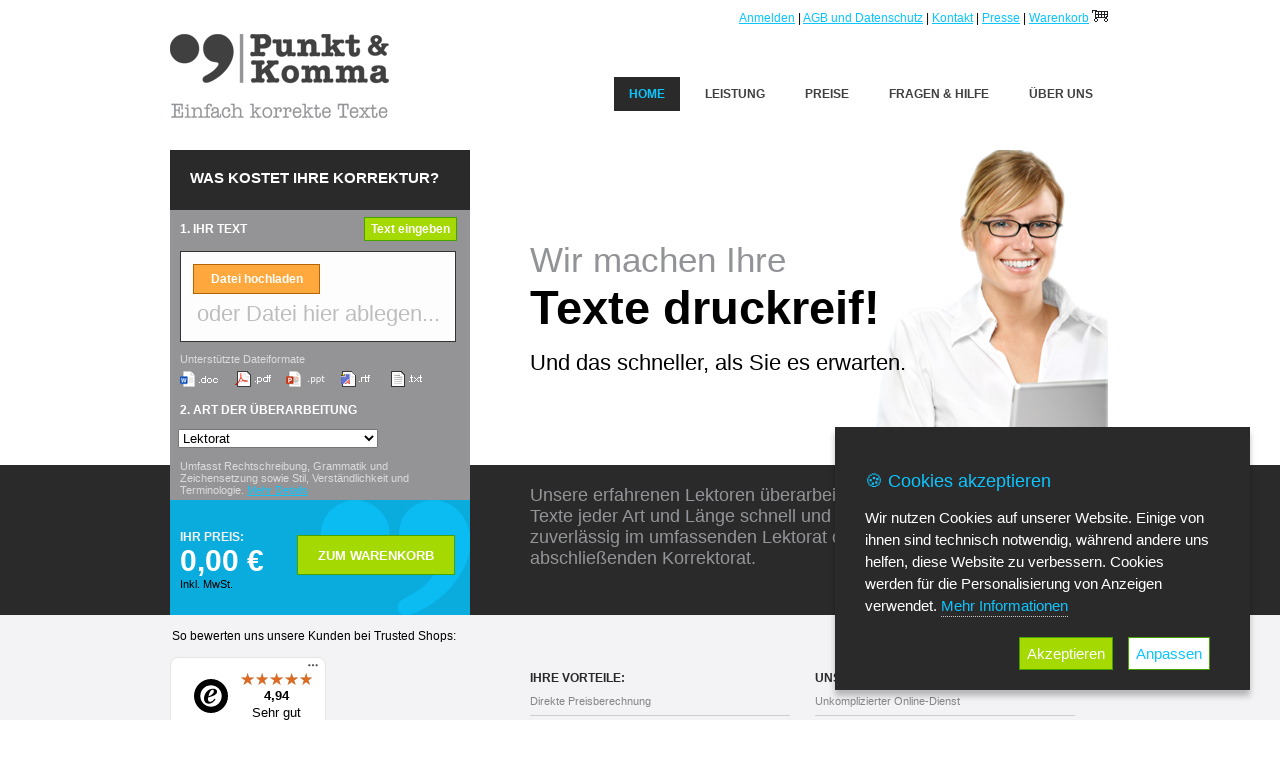

--- FILE ---
content_type: text/html; charset=utf-8
request_url: https://punkt-und-komma.net/
body_size: 10139
content:
<!DOCTYPE html PUBLIC "-//W3C//DTD XHTML 1.0 Transitional//EN" "http://www.w3.org/TR/xhtml1/DTD/xhtml1-transitional.dtd">
<html xmlns="http://www.w3.org/1999/xhtml">
<head>
    <meta http-equiv="Content-Type" content="text/html; charset=utf-8"/>
        
    <title>Punkt & Komma - Einfach korrekte Texte</title>
        <link type="text/css" href="/media/css/960.css" rel="stylesheet" />    <link type="text/css" href="/media/css/text.css" rel="stylesheet" />    <link type="text/css" href="/media/css/style.css" rel="stylesheet" />    <link type="text/css" href="/media/css/table.css" rel="stylesheet" />
    <script type="text/javascript" src="/media/js/jquery-2.2.4.min.js"></script>    <script type="text/javascript" src="/media/js/jquery-ui-1.8.7.custom.min.js"></script>    <script type="text/javascript" src="/media/js/jquery.dataTables.js"></script>	<script type="text/javascript" src="/media/js/jquery.ihavecookies.js"></script>
    <script type="text/javascript">
    var options = {
        title: '&#x1F36A; Cookies akzeptieren',
        message: 'Wir nutzen Cookies auf unserer Website. Einige von ihnen sind technisch notwendig, während andere uns helfen, diese Website zu verbessern. Cookies werden für die Personalisierung von Anzeigen verwendet.',
        delay: 600,
        expires: 1,
        link: '/lektorat/datenschutzerklaerung',
        onAccept: function(){
            var myPreferences = $.fn.ihavecookies.cookie();
            console.log('Yay! The following preferences were saved...');
            console.log(myPreferences);
        },
        uncheckBoxes: true,
        acceptBtnLabel: 'Akzeptieren',
        advancedBtnLabel: 'Anpassen',
        moreInfoLabel: 'Mehr Informationen',
        cookieTypesTitle: 'Wählen welche Cookies Sie nutzen möchten:',
        fixedCookieTypeLabel: 'Unverzichtbar',
        fixedCookieTypeDesc: 'Diese sind für das korrekte Funktionieren der Website unerlässlich.'
    }

    $(document).ready(function() {
        $('body').ihavecookies(options);

        if ($.fn.ihavecookies.preference('marketing') === true) {
            console.log('This should run because marketing is accepted.');
        }

        $('#ihavecookiesBtn').on('click', function(){
            $('body').ihavecookies(options, 'reinit');
        });
    });

    </script>

        <!-- Google tag (gtag.js) -->
	<script async src="https://www.googletagmanager.com/gtag/js?id=G-H46EMLWVQC"></script>
	<script>
  		window.dataLayer = window.dataLayer || [];
  		function gtag(){dataLayer.push(arguments);}
  			gtag('js', new Date());

  			gtag('config', 'G-H46EMLWVQC');
	</script>
	<!-- END Google tag (gtag.js) --> 
        
    <!-- Facebook Pixel Code -->
    <script>
    !function(f,b,e,v,n,t,s){if(f.fbq)return;n=f.fbq=function(){n.callMethod?
    n.callMethod.apply(n,arguments):n.queue.push(arguments)};if(!f._fbq)f._fbq=n;
    n.push=n;n.loaded=!0;n.version='2.0';n.queue=[];t=b.createElement(e);t.async=!0;
    t.src=v;s=b.getElementsByTagName(e)[0];s.parentNode.insertBefore(t,s)}(window,
    document,'script','//connect.facebook.net/en_US/fbevents.js');
    
    fbq('init', '493798040803373');
    fbq('track', "PageView");</script>
    <noscript><img height="1" width="1" style="display:none"
    src="https://www.facebook.com/tr?id=493798040803373&ev=PageView&noscript=1"
    /></noscript>
    <!-- End Facebook Pixel Code -->

</head>

<body>
<div id="wrapper" class="container_12">
    <div id="header">
        <div id="logo" class="grid_4">
            <h1><a href="/"><img src="/media/images/logo.png" width="219" height="95" alt="Punkt &amp; Komma - Korrektur und Lektorat" /></a></h1>
        </div>

        <div id="menu" class="grid_7">
            <div id="top_menu">
            <a href="/auth/login">Anmelden</a> |
                    <a href="/lektorat/agb-und-datenschutz">AGB und Datenschutz</a> |
            <a href="/lektorat/kontakt">Kontakt</a> |
            <a href="/lektorat/presse">Presse</a> |
    <!--    <a href="#">Hilfe</a> |-->
<!--    <a href="#">Kontakt</a>|-->
        <a href="/cart/index">Warenkorb</a>    <img src="/media/images/basket_03.png" width="16" height="12" alt="basket" /></div>

            <ul class="main_menu">
    <li class="current" ><a href="/home/index">Home</a></li>
                <li class="" >
            <a href="/lektorat/leistung">Leistung</a>        </li>
            <li class="" >
            <a href="/lektorat/preise">Preise</a>        </li>
            <li class="" >
            <a href="/lektorat/faq">Fragen & Hilfe</a>        </li>
            <li class="" >
            <a href="/lektorat/about">Über uns</a>        </li>
        
<!--    <li class="--><!--" >--><!--</li>-->
<!--    <li class="--><!--" >--><!--</li>-->
<!--    <li class="--><!--" >--><!--</li>-->
<!--    <li class="--><!--" >--><!--</li>-->
</ul>        </div>
    </div>
    <div class="clear">&nbsp;</div>

    <!-- Sidebar -->
    <link type="text/css" href="/media/jquery.fine-uploader/fine-uploader-new.css" rel="stylesheet" /><script type="text/javascript" src="/media/jquery.fine-uploader/jquery.fine-uploader.js"></script><script type="text/javascript" src="/media/js/jquery.formatCurrency-1.4.0.min.js"></script><script type="text/javascript" src="/media/js/jquery.formatCurrency.de-DE.js"></script>
<script type="text/javascript">

    $(document).ready(function() {
        prices = jQuery.parseJSON($('#prices').val());
 
        above = prices.above;

        price_list = prices.content;

        $('#type').bind('change', updatePricing);

        
        $('#fine-uploader-validation').fineUploader({
            template: 'qq-template-validation',
            debug: true,
            request: {
                endpoint: '/file/index',
                params: {
                                'session': '1u1fdtj79lvn40ft6vgudc0vpv',
            				    'timestamp' : '1768968511',
					            'token'     : '41ed82cf868515b2c8debd6e7522a56f'
                         }
            },
        	extraButtons: [
        	{
            	element: document.getElementById("extra_upload"),
            	validation: {
               	 allowedExtensions: ['pdf', 'txt', 'rtf', 'doc', 'docx', 'ppt', 'pptx' ,'html'],
               	 itemLimit: 1
            	}
        	}
    		],
            thumbnails: {
                placeholders: {
                    waitingPath: '/source/placeholders/waiting-generic.png',
                    notAvailablePath: '/source/placeholders/not_available-generic.png'
                }
            },
            validation: {
                allowedExtensions: ['pdf', 'txt', 'rtf', 'doc', 'docx', 'ppt', 'pptx' ,'html'],
                itemLimit: 1
            },
            callbacks: {
                onComplete : function(id, name, response, xhr) {
                                if (response['uploadName'] != null) {
									//alert("completed uploading file: "+response['uploadName']+" New name: "+name);
							
									$('#filename').val(response['uploadName']);
									//$('#text').hide();
									//$('#file_upload-queue').show();
									jQuery("#file_upload_part").css("display", "none");
									jQuery("#text_input_part").css("display", "none");
									jQuery("#choose_file_button").css("display", "block");
									jQuery("#filename_on_upload_success").html(name);				
									jQuery("#file_upload_success_part").css("display", "block");
									$("#loading").show();
									parseAndProcess(response['uploadName']);
									jQuery("#number_of_words_in_file").html(jQuery('#wordcount').val());
									$('#fine-uploader-validation').fineUploader('cancelAll');
			                  }
                         },
                onUpload: function (id, name) {
                            jQuery("#choose_file_button").css("display", "none");
                         },
                onError: function (id, name, errorReason, xhrOrXdr) {
                            //alert(qq.format("Fehler beim Hochladen von {}.  Grund: {}", name, errorReason));
                         }
            }
        });

        $('#text_to_edit').bind('keyup click blur focus change paste', function() {
            $this = $(this);
	        var stringtocount = $this.val();
            stringtocount = stringtocount.replace(/\s+/g, ' ');
            //var wordcount = stringtocount.split(/[^\s,\.\-_:;\!\?]+/);
            var wordcount = stringtocount.split(' ');

            // ToDo: remove the word count <p>
            var count = 0;
            if ($this.val()) {
                count = wordcount.length - 1;
                $('#wordcount').val(count);
                $('#number_of_words_in_textfield').html(count);
            } else {
                $('#wordcount').val('0');
                $('#number_of_words_in_textfield').html('0');
            }

//            $('#price_c').html('E'+total.toFixed(2));
            displayPrice(count, false);
            
        });

    });

    function parseAndProcess(filename) {
        $.ajax({
            type: 'POST',
            dataType: 'json',
            url: '/file/ajax_parse_file',
            data: {'filename' : filename},
            success: function(responseData) {
                if(responseData['number_of_words'] >= 0) {
                    var is_pdf = 'false';
                    var show_pdf_hint = 'false';
                    if (filename.substring( filename.length -3) == 'pdf') {
                       is_pdf = 'true'; 
                       show_pdf_hint = 'true';
                    }
                    if (filename.substring( filename.length -3) == 'ppt') {
                       is_pdf = 'true'; 
                    }
                    if (filename.substring( filename.length -4) == 'pptx') {
                       is_pdf = 'true'; 
                    }
                    if (filename.substring( filename.length -3) == 'xls') {
                       is_pdf = 'true'; 
                    }
                    if (filename.substring( filename.length -4) == 'xlsx') {
                       is_pdf = 'true'; 
                    }
                    $('#wordcount').val(responseData['number_of_words']);
                    $('#is_pdf').val(is_pdf);
                    $('#show_pdf_hint').val(show_pdf_hint);
                    updatePricing();
                    jQuery("#number_of_words_in_file").html(jQuery('#wordcount').val());
                    $('#text').attr("disabled", "disabled");
                    $("#loading").hide();
                    $('#add_to_cart').css( "background", "#ffa83d" );
                    $('#add_to_cart').css( "border", "1px solid #b36300" );
                }
            },
            error: function(responseData) {
                alert('Etwas ist schief gelaufen, bitte versuchen Sie es später noch einmal')
            }

        });
    };

    function displayPrice(count, is_pdf) {
        var price = 0;
        var hours = 0;
        if(prices.count > 0) {
            for(key in price_list) {
                if (parseInt(count) <= parseInt(key)) {
//                    if ($('#type option:selected').text())
//                    price = price_list.content[key].proofing;
//                    console.log('key : ' + key);
                    price = price_list[key][$('#type').val()];
                    hours = price_list[key]['hours'];
                    break;

                }
            }

            if (price == 0 && hours == 0 ) {
//                console.log('above: ' + $('#type').val());
                price = above[$('#type').val()];
                hours = above['hours'];
            }
        }
        if ( is_pdf == 'true' ) {
           var total = count * price * 1.3;
        } else {
           var total = count * price;
        }
        $('#price').val(total.toFixed(2));
        $('#hours').val(hours);

        $('#ammount').html(total.toFixed(2));
        if (total > 1000) {
          $('#ammount').formatCurrency({ digitGroupSymbol: '.', decimalSymbol: ',', symbol: '' , roundToDecimalPlace: 0});
        } else {
          $('#ammount').formatCurrency({ digitGroupSymbol: '.', decimalSymbol: ',', symbol: '' , roundToDecimalPlace: 2});
        }


    };

    var isInteger = function (x) { return !isNaN(x) && eval(x).toString().length == parseInt(eval(x)).toString().length };

    function updatePricing() {
        var wordcount = $('#wordcount').val();
        if (!isInteger(wordcount)) { wordcount = 0; }
        var is_pdf = $('#is_pdf').val();
        displayPrice(wordcount, is_pdf);
        updateText($('#type').val());
    }

    function updateText($name) {
        $('#proofing').hide();
        $('#proofing_4eye').hide();
        $('#proofing_4eye_glossary').hide();
        $('#editing').hide();
        $('#proofing_glossary').hide();
        $('#editing_glossary').hide(); 
        $('#editing_pdf').hide();       
        $('#' + $name).show();

        if ($('#show_pdf_hint').val() == 'true' && ($name == 'editing' || $name == 'editing_glossary')) {
           $('#editing_pdf').show();
        }
    }
	
	function textEingebenClick(){
		if(jQuery('#text_eingeben').val() == 'Text eingeben'){
			jQuery('#text_eingeben').val('Datei hochladen');
			jQuery("#file_upload_part").css("display", "none");
			jQuery("#file_upload_success_part").css("display", "none");
			jQuery("#text_input_part").css("display", "block");
            $('#is_pdf').val(is_pdf);
            $('#show_pdf_hint').val(false)
		}else if(jQuery('#text_eingeben').val() == 'Datei hochladen'){
			jQuery('#text_eingeben').val('Text eingeben');
			jQuery("#text_input_part").css("display", "none");
			jQuery("#file_upload_success_part").css("display", "none");
			jQuery("#file_upload_part").css("display", "block");
		}
		updateText($('#type').val());

	}

	function dateiauswahlAndernClick(){
	    $('#add_to_cart').css( "background", "#A4D900" );
        $('#add_to_cart').css( "border", "1px solid #45a201" );
		jQuery("#file_upload_success_part").css("display", "none");
		jQuery("#text_input_part").css("display", "none");
		jQuery("#file_upload_part").css("display", "block");
		return false;
	}
	
</script>
<div id="left_sidebar" class="grid_4">
    <div id="top"><span class="home_title">Was kostet Ihre Korrektur?</span></div>
    <form action="/cart/add" method="post" id="form_insert" name="form_insert" accept-charset="utf-8">        <div id="middle_start" style="height: 290px">
            <input type="hidden" id="filename" name="filename" />            <input type="hidden" id="wordcount" name="wordcount" value="berechne ..." />            <input type="hidden" id="is_pdf" name="is_pdf" value="false" />            <input type="hidden" id="show_pdf_hint" name="show_pdf_hint" value="false" />            <input type="hidden" id="price" name="price" />            <input type="hidden" id="hours" name="hours" value="0" />            <input type="hidden" id="prices" name="prices" value="{&quot;count&quot;:10,&quot;above&quot;:{&quot;proofing&quot;:&quot;0.03394&quot;,&quot;proofing_glossary&quot;:&quot;0.04413&quot;,&quot;proofing_4eye&quot;:&quot;0.06110&quot;,&quot;proofing_4eye_glossary&quot;:&quot;0.07943&quot;,&quot;editing&quot;:&quot;0.05786&quot;,&quot;editing_glossary&quot;:&quot;0.07522&quot;,&quot;hours&quot;:&quot;144.00&quot;},&quot;content&quot;:{&quot;150&quot;:{&quot;proofing&quot;:&quot;0.04243&quot;,&quot;proofing_glossary&quot;:&quot;0.05516&quot;,&quot;proofing_4eye&quot;:&quot;0.07637&quot;,&quot;proofing_4eye_glossary&quot;:&quot;0.09928&quot;,&quot;editing&quot;:&quot;0.08679&quot;,&quot;editing_glossary&quot;:&quot;0.11282&quot;,&quot;hours&quot;:&quot;8.00&quot;},&quot;250&quot;:{&quot;proofing&quot;:&quot;0.04243&quot;,&quot;proofing_glossary&quot;:&quot;0.05516&quot;,&quot;proofing_4eye&quot;:&quot;0.07637&quot;,&quot;proofing_4eye_glossary&quot;:&quot;0.09928&quot;,&quot;editing&quot;:&quot;0.08679&quot;,&quot;editing_glossary&quot;:&quot;0.11282&quot;,&quot;hours&quot;:&quot;8.00&quot;},&quot;1000&quot;:{&quot;proofing&quot;:&quot;0.04243&quot;,&quot;proofing_glossary&quot;:&quot;0.05516&quot;,&quot;proofing_4eye&quot;:&quot;0.07637&quot;,&quot;proofing_4eye_glossary&quot;:&quot;0.09928&quot;,&quot;editing&quot;:&quot;0.08679&quot;,&quot;editing_glossary&quot;:&quot;0.11282&quot;,&quot;hours&quot;:&quot;8.00&quot;},&quot;2500&quot;:{&quot;proofing&quot;:&quot;0.04243&quot;,&quot;proofing_glossary&quot;:&quot;0.05516&quot;,&quot;proofing_4eye&quot;:&quot;0.07637&quot;,&quot;proofing_4eye_glossary&quot;:&quot;0.09928&quot;,&quot;editing&quot;:&quot;0.08679&quot;,&quot;editing_glossary&quot;:&quot;0.11282&quot;,&quot;hours&quot;:&quot;16.00&quot;},&quot;5000&quot;:{&quot;proofing&quot;:&quot;0.04089&quot;,&quot;proofing_glossary&quot;:&quot;0.05315&quot;,&quot;proofing_4eye&quot;:&quot;0.07360&quot;,&quot;proofing_4eye_glossary&quot;:&quot;0.09567&quot;,&quot;editing&quot;:&quot;0.08036&quot;,&quot;editing_glossary&quot;:&quot;0.10447&quot;,&quot;hours&quot;:&quot;24.00&quot;},&quot;12500&quot;:{&quot;proofing&quot;:&quot;0.03934&quot;,&quot;proofing_glossary&quot;:&quot;0.05115&quot;,&quot;proofing_4eye&quot;:&quot;0.07082&quot;,&quot;proofing_4eye_glossary&quot;:&quot;0.09206&quot;,&quot;editing&quot;:&quot;0.07393&quot;,&quot;editing_glossary&quot;:&quot;0.09611&quot;,&quot;hours&quot;:&quot;40.00&quot;},&quot;25000&quot;:{&quot;proofing&quot;:&quot;0.03741&quot;,&quot;proofing_glossary&quot;:&quot;0.04864&quot;,&quot;proofing_4eye&quot;:&quot;0.06735&quot;,&quot;proofing_4eye_glossary&quot;:&quot;0.08755&quot;,&quot;editing&quot;:&quot;0.06750&quot;,&quot;editing_glossary&quot;:&quot;0.08775&quot;,&quot;hours&quot;:&quot;56.00&quot;},&quot;50000&quot;:{&quot;proofing&quot;:&quot;0.03564&quot;,&quot;proofing_glossary&quot;:&quot;0.04633&quot;,&quot;proofing_4eye&quot;:&quot;0.06415&quot;,&quot;proofing_4eye_glossary&quot;:&quot;0.08340&quot;,&quot;editing&quot;:&quot;0.06107&quot;,&quot;editing_glossary&quot;:&quot;0.07939&quot;,&quot;hours&quot;:&quot;72.00&quot;},&quot;125000&quot;:{&quot;proofing&quot;:&quot;0.03394&quot;,&quot;proofing_glossary&quot;:&quot;0.04413&quot;,&quot;proofing_4eye&quot;:&quot;0.06110&quot;,&quot;proofing_4eye_glossary&quot;:&quot;0.07943&quot;,&quot;editing&quot;:&quot;0.05786&quot;,&quot;editing_glossary&quot;:&quot;0.07522&quot;,&quot;hours&quot;:&quot;104.00&quot;},&quot;200000&quot;:{&quot;proofing&quot;:&quot;0.03394&quot;,&quot;proofing_glossary&quot;:&quot;0.04413&quot;,&quot;proofing_4eye&quot;:&quot;0.06110&quot;,&quot;proofing_4eye_glossary&quot;:&quot;0.07943&quot;,&quot;editing&quot;:&quot;0.05786&quot;,&quot;editing_glossary&quot;:&quot;0.07522&quot;,&quot;hours&quot;:&quot;144.00&quot;}}}" />            <br>
            <label for="textarea">1. IHR TEXT</label>
	    <input type="button" class="button" style="font-size:12px;margin:-5px 13px 0 0;" onclick="textEingebenClick();" value="Text eingeben" id="text_eingeben"/>
	    
		<div id="file_upload_part" style="margin-top: 15px; display: block">
		
	    <script type="text/template" id="qq-template-validation">
          <div class="qq-uploader-selector qq-uploader" qq-drop-area-text="oder Datei hier ablegen...">
            <div class="qq-total-progress-bar-container-selector qq-total-progress-bar-container">
                <div role="progressbar" aria-valuenow="0" aria-valuemin="0" aria-valuemax="100" class="qq-total-progress-bar-selector qq-progress-bar qq-total-progress-bar"></div>
            </div>
            <div class="qq-upload-drop-area-selector qq-upload-drop-area" qq-hide-dropzone>
                <span class="qq-upload-drop-area-text-selector"></span>
            </div>
            <div id="choose_file_button" class="qq-upload-button-selector qq-upload-button">
                <div>Datei hochladen</div>
            </div>
            <span class="qq-drop-processing-selector qq-drop-processing">
                <span>Datei hier ablegen...</span>
                <span class="qq-drop-processing-spinner-selector qq-drop-processing-spinner"></span>
            </span>
            <ul class="qq-upload-list-selector qq-upload-list" aria-live="polite" aria-relevant="additions removals">
                <li>
                    <div class="qq-progress-bar-container-selector">
                        <div role="progressbar" aria-valuenow="0" aria-valuemin="0" aria-valuemax="100" class="qq-progress-bar-selector qq-progress-bar"></div>
                    </div>
                    <span class="qq-upload-spinner-selector qq-upload-spinner"></span>
                    <span class="qq-upload-file-selector qq-upload-file"></span>
                    <span class="qq-upload-size-selector qq-upload-size"></span>
                    <button type="button" class="qq-btn qq-upload-cancel-selector qq-upload-cancel">Abbrechen</button>
                    <button type="button" class="qq-btn qq-upload-retry-selector qq-upload-retry">Wiederholen</button>
                    <button type="button" class="qq-btn qq-upload-delete-selector qq-upload-delete">Löschen</button>
                    <span role="status" class="qq-upload-status-text-selector qq-upload-status-text"></span>
                </li>
            </ul>

            <dialog class="qq-alert-dialog-selector">
                <div class="qq-dialog-message-selector"></div>
                <div class="qq-dialog-buttons">
                    <button type="button" class="qq-cancel-button-selector">Close</button>
                </div>
            </dialog>

            <dialog class="qq-confirm-dialog-selector">
                <div class="qq-dialog-message-selector"></div>
                <div class="qq-dialog-buttons">
                    <button type="button" class="qq-cancel-button-selector">Nein</button>
                    <button type="button" class="qq-ok-button-selector">Ja</button>
                </div>
            </dialog>

            <dialog class="qq-prompt-dialog-selector">
                <div class="qq-dialog-message-selector"></div>
                <input type="text">
                <div class="qq-dialog-buttons">
                    <button type="button" class="qq-cancel-button-selector">Abbrechen</button>
                    <button type="button" class="qq-ok-button-selector">Ok</button>
                </div>
            </dialog>
          </div>
         </script>

		
		
		    <div style="float:left;margin:0 0 10px 10px;">
		         <div id="fine-uploader-validation"></div>
			</div>
			<!--<div style="width:45%;float:right;margin-right:35px;font-size:11px; color:#dbdbde; font-family:Arial, Helvetica, sans-serif;padding:7px 0 2px;text-align:left;">Keine Datei ausgewählt</div>-->
			<div style="margin-left:10px;padding:19px 0 0;width:50%;position:relative;top:87px;height:16px;"><p style="margin:0; padding:0;color:#dbdbde; font-size:11px;font-family:Arial, Helvetica, sans-serif;position:absolute;bottom:0;height:20px;">Unterstützte Dateiformate</p></div>
	        <div style="padding-left: 10px; margin-top: 80px;" id="extra_upload" class="extra_upload"><img src="/media/images/icons-file-types.png" width="248" height="25" alt="Unterstützte Dateiformate" /><!--<img src="icons-file-types.png" alt="Icons for filetypes here..."/>--></div>  
	    </div>
        
		<div id="file_upload_success_part" style="display: none">
			<p><span style="color: white">Datei:</span> <span id="filename_on_upload_success"></span></p>
			<div>
				<a id="another_file_upload" style="color: white; float: left; margin-left: 10px; margin-right: 40px;" onclick="dateiauswahlAndernClick();" href="#">Dateiauswahl ändern</a>
				<p style="color: white; "><span id="number_of_words_in_file"></span> Wörter</p>		
				<div style="padding-left: 130px; margin-top: -10px; "><img id="loading" src="/media/images/ajax-loader-949496.gif" width="24" height="24" alt="Laden ..." /></div>  
			</div>
		</div>

		<div id="text_input_part" style="display: none">
		    <textarea name="text" id="text_to_edit" class="home_word_count" style="height: 85px; resize: none" cols="45" rows="5" onfocus="if($(this).val() == 'Fügen Sie hier Ihren Text ein...') $(this).text('');" onblur="if($(this).val() == '') $(this).text('Fügen Sie hier Ihren Text ein...');">Fügen Sie hier Ihren Text ein...</textarea>
		    <p style="color: white; float:right;margin:5px 17px 0 0;"><span id="number_of_words_in_textfield">0</span> Wörter</p>	
	    </div><br/>

            <label for="type">2. ART DER ÜBERARBEITUNG</label> <br><br>
            <select id="type" name="type">
<option value="editing">Lektorat</option>
<option value="proofing">Korrektorat</option>
<option value="proofing_4eye">4-Augen-Korrektorat</option>
</select>            
            <br><br>

            <div id='editing' class="product_switch" style="margin:0 20px 0 10px;" >
                Umfasst Rechtschreibung, Grammatik und Zeichensetzung sowie Stil, Verständlichkeit und Terminologie. <a href="/lektorat/unterschied-zwischen-korrektorat-und-lektorat" style="color: #0cc5ff; text-decoration: underline;">Mehr Details</a>
            </div>
            <div id='editing_glossary' class="product_switch" style="margin:0 20px 0 10px;display: none;" >
                Umfasst Rechtschreibung, Grammatik und Zeichensetzung sowie Stil, Verständlichkeit und Terminologie mit Abgleich Ihres Glossars. <a href="/lektorat/unterschied-zwischen-korrektorat-und-lektorat" style="color: #0cc5ff; text-decoration: underline;">Mehr Details</a>
            </div>            
            <div id='proofing' class="product_switch" style="margin:0 20px 0 10px;display: none;">
                Umfasst Rechtschreibung, Grammatik und Zeichensetzung. <a href="/lektorat/unterschied-zwischen-korrektorat-und-lektorat" style="color: #0cc5ff; text-decoration: underline;">Mehr Details</a>
            </div>
            <div id='proofing_glossary' class="product_switch" style="margin:0 20px 0 10px;display: none;">
                Umfasst Rechtschreibung, Grammatik und Zeichensetzung mit Abgleich Ihres Glossars. <a href="/lektorat/unterschied-zwischen-korrektorat-und-lektorat" style="color: #0cc5ff; text-decoration: underline;">Mehr Details</a>
            </div>
            <div id='proofing_4eye' class="product_switch" style="margin:0 20px 0 10px;display: none;">
                Zwei Lektoren bearbeiten nacheinander Ihren Text. Umfasst Rechtschreibung, Grammatik und Zeichensetzung. <a href="/lektorat/unterschied-zwischen-korrektorat-und-lektorat" style="color: #0cc5ff; text-decoration: underline;">Mehr Details</a>
            </div>
            <div id='proofing_4eye_glossary' class="product_switch" style="margin:0 20px 0 10px;display: none;">
                Zwei Lektoren bearbeiten nacheinander Ihren Text. Umfasst Rechtschreibung, Grammatik und Zeichensetzung mit Abgleich Ihres Glossars. <a href="/lektorat/unterschied-zwischen-korrektorat-und-lektorat" style="color: #0cc5ff; text-decoration: underline;">Mehr Details</a>
            </div>
            <div id='editing_pdf' class="product_switch" style="margin:-15px 20px 0px 10px; display: none; color:#ffce5e";>
                Wir empfehlen, Lektorate nicht auf Basis von PDF-Dateien zu bestellen. Übertragen Sie für ein Lektorat bitte stets eine offene Datei (.doc oder .txt). Für PDF-Lektorate berechnen wir einen Aufpreis von 30 %. <a href="/lektorat/unterschied-zwischen-korrektorat-und-lektorat" style="color: #0cc5ff; text-decoration: underline;">Mehr Details</a>
            </div>
        </div>
        <div id="home_bottom">

            <div class="part_home_form">
                <span class="white price_t">IHR PREIS:</span><br>
                <span id="price_c"><span id='ammount'>0,00</span> €</span><br>
                <span class="grey"> Inkl. MwSt.</span>
            </div>
            <input id="add_to_cart" name="add_to_cart" class="buttonstart" type="submit" value="Zum Warenkorb"/>
        </div>
    </form></div>

    <!-- Content -->
        <div class="grid_7 home">

        <div class="home_text_top">Wir machen Ihre</div>
        <div class="home_text_bottom">Texte druckreif!</div>
        <div class="home_text_subtitle">Und das schneller, als Sie es erwarten.</div>
    </div>
<!--<div class="grid_7 home">-->
<!---->
<!--    <div class="home_text_top">Wir machen Ihre</div>-->
<!--    <div class="home_text_bottom">Texte druckreif!</div>-->
<!---->
<!--</div>-->
</div>
<div id="gray_line">
    <div class="gray_line_text">Unsere erfahrenen Lektoren überarbeiten<br/>Texte jeder Art und Länge
                                schnell und<br/>zuverlässig im umfassenden Lektorat oder im<br/>abschließenden Korrektorat.
    </div>
</div>
<div id="footer">
<div id="footer_top">
<div class="container_12">

<br>
&nbsp;&nbsp;&nbsp;&nbsp;So bewerten uns unsere Kunden bei Trusted Shops:<br/><br/>
<div id="trustedshops" class="grid_4 footer_companies">
</div>
    <script type="text/javascript">
    (function () { 
    var _tsid = 'XC4A7422FE2ADEDFD8495E762F02F9F3F'; 
    _tsConfig = { 
        'yOffset': '0', /* offset from page bottom */
        'variant': 'custom_reviews', /* text, default, small, reviews, custom, custom_reviews */
        'customElementId': 'trustedshops', /* required for variants custom and custom_reviews */
        'trustcardDirection': 'topRight', /* for custom variants: topRight, topLeft, bottomRight, bottomLeft */
        'customBadgeWidth': '', /* for custom variants: 40 - 90 (in pixels) */
        'customBadgeHeight': '', /* for custom variants: 40 - 90 (in pixels) */
        'disableResponsive': 'false', /* deactivate responsive behaviour */
        'disableTrustbadge': 'false' /* deactivate trustbadge */
    };
    var _ts = document.createElement('script');
    _ts.type = 'text/javascript'; 
    _ts.charset = 'utf-8'; 
    _ts.async = true; 
    _ts.src = '//widgets.trustedshops.com/js/' + _tsid + '.js'; 
    var __ts = document.getElementsByTagName('script')[0];
    __ts.parentNode.insertBefore(_ts, __ts);
    })();
</script>
    
<div class="grid_7">
    <br/>

    <div class="footer_menu">
        <span class="gray footer_title">Ihre Vorteile:</span>

        <ul>
            <li>Direkte Preisberechnung</li>
            <li>Sofort-Service</li>
            <li>100 % Kundenzufriedenheit</li>




        </ul>

    </div>
    <div class="footer_menu"><span class="gray footer_title">Unser Anspruch:</span>

        <ul>

            <li>Unkomplizierter Online-Dienst</li>
            <li>Zuverlässige Leistung</li>
            <li>Spitzfindigkeit im Sinne des Kunden</li>


        </ul>

    </div>
    <div class="clear"></div>
    <br>

<script>
	$(function() {
		$( "#tabs" ).tabs();
	});
	</script>
    <div id="tabs">
        <ul id="footer_right_tabs">
                        <li><a href="#tabs-1">Lektorat</a></li>
                        <li><a href="#tabs-2">Lektor</a></li>
                        <li><a href="#tabs-3">Korrektorat</a></li>
                        <li><a href="#tabs-5">Korrektur</a></li>
                        <li><a href="#tabs-6">Neue deutsche Rechtschreibung</a></li>
                        <li><a href="#tabs-7">Korrekturlesen</a></li>
                    </ul>
        <p>&nbsp;</p>
                    <div id="tabs-1"
                 class="footer_text"><p lang="de-DE"><span style="color: #000000;"><span style="font-family: Helvetica, Arial, sans-serif;"><span style="font-size: small;">Tadellose Texte: Im professionellen <a title="Rechtschreibung Lektorat" href="../../../../online/lektorat">Lektorat</a> &uuml;berarbeiten wir stilsicher und leserorientiert alle Ihre Schriftst&uuml;cke, ob Werbe-Flyer, Web-Seiten oder wissenschaftliche Arbeiten. Der Ton macht die Musik &ndash;&nbsp;wir sorgen daf&uuml;r, dass er zum Thema passt.&nbsp;</span></span></span><span style="font-family: Helvetica, Arial, sans-serif; font-size: small;">Machen Sie mit unserem Lektorat verst&auml;ndliches und korrektes Deutsch zu Ihrem Aush&auml;ngeschild!</span></p>
<p>&nbsp;</p></div>
                        <div id="tabs-2"
                 class="footer_text"><!--StartFragment-->
<p class="Text"><span style="font-family: helvetica; font-size: small;">Im Unterschied zum Verlagslektor, dessen Hauptaufgabe unter anderem in der Auswahl und Bewertung von Manuskripten sowie in der Betreuung von Autoren besteht, bezeichnet man als Lektor auch denjenigen, der &uuml;ber das blo&szlig;e Korrektorat hinaus die stilistische und redaktionelle Aufbereitung von Texten aus&uuml;bt.&nbsp;</span><span style="font-family: helvetica; font-size: small;">Unsere Lektoren lesen f&uuml;r Sie professionell die Rechtschreibung Korrektur und redigieren Ihre Schriftst&uuml;cke.</span></p></div>
                        <div id="tabs-3"
                 class="footer_text"><p lang="de-DE"><span style="color: #000000;"><span style="font-family: Helvetica, Arial, sans-serif;"><span style="font-size: small;">Professionelles Korrektorat: <a href="../../../../online/korrektorat">Korrekturlesen</a> ist unsere Passion. Unsere erfahrenen Lektoren &uuml;berarbeiten alle Ihre Texte schnell und zuverl&auml;ssig im einfachen Korrektorat oder im ausf&uuml;hrlichen Lektorat. Die Arbeiten des&nbsp;Korrektorats beinhalten die Beseitigung von Tippfehlern sowie die Verbesserung in Rechtschreibung, Grammatik, Zeichensetzung und Satzbau. Im Lektorat werden Schriftst&uuml;cke zus&auml;tzlich stilistisch optimiert und auf Verst&auml;ndlichkeit hin &uuml;berarbeitet.</span></span></span></p>
<p>&nbsp;</p></div>
                        <div id="tabs-5"
                 class="footer_text"><p class="Text"><span style="font-family: helvetica; font-size: small;">Einen Service f&uuml;r die Rechtschreibung Korrektur Ihrer Texte zu beauftragen ist nicht Luxus, sondern eine sinnvolle Investition in Ihr professionelles Auftreten &ndash;&nbsp;ganz gleich, ob selbiges in Form von Werbebrosch&uuml;ren, Postwurfsendungen und Plakaten stattfindet oder auf Ihrer Website im Internet. Immer mehr &ouml;ffentlich zug&auml;ngliche Texte h&auml;tten dringend eine Korrektur n&ouml;tig. Heben Sie sich davon ab:&nbsp;Unsere Lektoren lesen f&uuml;r Sie professionell Korrektur und redigieren Ihre Schriftst&uuml;cke.</span></p>
<p>&nbsp;</p></div>
                        <div id="tabs-6"
                 class="footer_text"><p class="Text"><span style="font-size: small; font-family: helvetica;">Die Neuregelung der deutschen Rechtschreibung (neue deutsche Rechtschreibung) trat am 01.08.2006 in ihrer &uuml;berarbeiteten Form endg&uuml;ltig in Kraft. Seit dem 01.08.2007 sind die Regeln f&uuml;r alle Schulen verbindlich. Die jeweils aktuellen Auflagen ber&uuml;cksichtigen alle vom Rat f&uuml;r deutsche Rechtschreibung vorgeschlagenen und von der Kultusministerkonferenz best&auml;tigten Regel&auml;nderungen.&nbsp;</span><span style="font-family: helvetica; font-size: small;">Die Neuregelungen&nbsp;der deutschen Rechtschreibung sind f&uuml;r uns kein Buch mit sieben Siegeln: Die Rechtschreibung korrigieren wir in Ihren Texten in Grammatik, Zeichensetzung sowie Rechtschreibung und machen Tippfehlern den Garaus. Ein besonders h&auml;ufiger Fehler ist die Schreibweise des <a title="Erkl&auml;rung des Diphtong" href="../../../../online/diphtong-definition">Diphthong</a>.&nbsp;Ihr Computer kann (noch) nicht alles &ndash; wir bieten Textkorrekturen und <a title="Grammatikkorrektur" href="../../../../online/korrektorat">Grammatikkorrekturen</a> mit Geist und Verstand.</span></p>
<p>&nbsp;</p></div>
                        <div id="tabs-7"
                 class="footer_text"><p class="Text"><span style="font-family: helvetica; font-size: small;">Punkt &amp; Komma bietet <a title="Korrekturlesen online" href="../../../../online/korrekturlesen-online-kein-webservice-wie-jeder-andere">Korrekturlesen</a> in der bequemen Online-Shop-Variante: Unser Auftragssystem macht es Ihnen leicht, auch das Korrekturlesen k&uuml;rzerer Schriftst&uuml;cke zu beauftragen &ndash; dank direkter Berechnung und fixer Preise. Unkompliziert und zuverl&auml;ssig:&nbsp;Keine umst&auml;ndliche Kontaktaufnahme,&nbsp;kein Warten auf den Kostenvoranschlag,&nbsp;keine Mindestpreise.</span></p>
<p>&nbsp;</p></div>
                            <br><br>
    </div>

            </div>
        </div>
    </div>
    <div class="clear"></div>
    <div id="footer_bottom">
        <div class="container_12">
            <div class="grid_4 footer_companies">
                <img src="/media/images/paypal_28.png" width="52" height="22" />                <img src="/media/images/mastercard_22.png" width="44" height="25" />                <img src="/media/images/visa_24.png" width="33" height="24" />                <img src="/media/images/card_26.png" width="22" height="22" />            </div>
            
<div class="grid_7">

    <ul class="footer_right_menu">
        <li><!--        <li><a href="#">Weiterempfehlen</a></li>-->
<!--        <li><a href="#">über uns</a></li>-->
<!--        <li><a href="#">Kontakt</a></li>-->
<!--        <li><a href="#">Impressum</a></li>-->
                            <li class="" >
                <a href="/lektorat/korrektorat">Korrektorat</a>            </li>
                    <li class="" >
                <a href="/lektorat/lektorat">Lektorat</a>            </li>
                    <li class="" >
                <a href="/lektorat/about">Über uns</a>            </li>
                    <li class="" >
                <a href="/lektorat/kontakt">Kontakt</a>            </li>
                    <li class="" >
                <a href="/lektorat/impressum">Impressum</a>            </li>
                    <li class="" >
                <a href="/lektorat/datenschutzerklaerung">Datenschutzerklärung</a>            </li>
                    </ul>
</div>            <!--            -->
        </div>
    </div>
    <div id="stats">
        
    </div>
</div>
<!-- Google Code für ein Remarketing-Tag -->
<script type="text/javascript">
/* <![CDATA[ */
var google_conversion_id = 1032218909;
var google_custom_params = window.google_tag_params;
var google_remarketing_only = true;
/* ]]> */
</script>
<script type="text/javascript" src="//www.googleadservices.com/pagead/conversion.js">
</script>
<noscript>
<div style="display:inline;">
<img height="1" width="1" style="border-style:none;" alt="" src="//googleads.g.doubleclick.net/pagead/viewthroughconversion/1032218909/?value=0&amp;guid=ON&amp;script=0"/>
</div>
</noscript>
    <script src="//load.sumome.com/" data-sumo-site-id="dcd876a7cae7b12316e17e64272532bca17db24d30c07a82217d9fcc0fbdb3e1" async="async"></script>
</body>
</html>


--- FILE ---
content_type: text/css
request_url: https://punkt-und-komma.net/media/css/text.css
body_size: 298
content:
body{ margin:0px; font-family:Arial,Helvetica,sans-serif; font-size: 12px; }a:focus{outline:1px dotted}hr{border:0 #ccc solid;border-top-width:1px;clear:both;height:0}h1{font-size:20px; color:#0cc5ff;}h2{font-size:23px}h3{font-size:16px}h4{font-size:19px}h5{font-size:17px}h6{font-size:15px}ol{list-style:decimal}ul{list-style:disc}p,dl,hr,h1,h2,h3,h4,h5,h6,ol,ul,pre,table,address,fieldset{margin-bottom:20px; margin-left:10px; font-family:Arial,Helvetica,sans-serif;}
p{ font-size:12px; margin-right:20px; margin-left:10px;}


--- FILE ---
content_type: text/css
request_url: https://punkt-und-komma.net/media/css/style.css
body_size: 3371
content:
a{color:#404041; text-decoration:none}
a img{ border:none;}

#menu{ height:95px;}
#top_menu{ height:60px; text-align:right;}
#top_menu a{ color:#0cc5ff; text-decoration:underline; font-family:Arial, Helvetica, sans-serif; font-size:9pt}
#logo h1{margin-left:0;}

.main_menu{ height:35px; padding:0px; margin:17px 0 0 0; float:right;}
.main_menu li{ float:left ;list-style:none;text-align:center; margin-right:10px}
.main_menu li:last-child{ float:left ;list-style:none;text-align:center; margin-right:0px}

.main_menu li a{
font-size: 12px;
text-transform: uppercase;
font-family: Arial, Helvetica, sans-serif;
padding:10px 15px 10px 15px;
font-weight: bold;
}
.main_menu li a:hover{background:#2a2a2b;color:#0cc5ff;}
.current{}
.current a{background:#2a2a2b;color:#0cc5ff; padding:10px 15px 10px 15px;}
.current a:hover {text-decoration:underline;  color:#0cc5ff; padding:10px 15px 10px 15px;}
.current_footer a{color:#404041; padding:10px 15px 10px 15px;}
.current_footer a:hover {text-decoration:underline;  color:#404041; padding:10px 15px 10px 15px;}
#header{ margin-bottom:40px; margin-top:10px; height:100px;}
/* ------------left side bar--------- */
#top{ min-height:20px; background:#2a2a2b; padding:20px;}
#top .title{ color:#ffffff; text-transform:uppercase; font-size:14pt; font-family:Arial, Helvetica, sans-serif;}

#middle{background:#6d6d6f; margin-top:0px; }
#middle_start{background:#949496; margin-top:0px; }
#bottom{ background:url(../images/sidebar_logo_07.png) no-repeat right bottom #0aabdd; height:73px;}

#home_bottom{background:url(../images/home_form_09.png) no-repeat right bottom #0aabdd; height:115px;font-family:Arial, Helvetica, sans-serif; font-size:11px; font-color:#404041;}
/*.part_home_form{width:125px;float:left;padding-left:20px;padding-top:10px;}*/
.part_home_form{width:165px;float:left;padding-left:10px;padding-top:30px;}
.part_home_form_right{width:170px;float:left;padding-left:20px;padding-top:30px;}
#home_bottom #price_c{color:#ffffff;font-size:30px;font-weight:700}
/*.part_home_form input[type=submit]{padding:5px 35px;margin-top:20px;}*/
.part_home_form input[type=submit]{padding:5px 35px 10px 35px;}

#list { list-style-image:url(../images/list-style_03.png); margin:0px; padding-bottom:30px; padding-right:30px;}
#list li { padding-top:30px; font-family:Tahoma, Geneva, sans-serif; font-size:14px;}
#list li div{ color:#C2C2C2;}
#list li div:hover{ color:#fff;}
#list li div.current { color:#fff;}

#middle-answer p { color:#C2C2C2; margin:0; padding-right:10px; font-family:Tahoma, Geneva, sans-serif; font-size:13px; }
#middle-answer a{color:white;}
#middle-answer a:hover{text-decoration: underline;}

#qualitat_list{ padding:0; margin:0; width:100%; list-style:none;}
#qualitat_list li{ display:block; border-top:2px solid #969699; min-height:20px; padding-left:20px; padding-top:10px; padding-bottom:4px; font-size:12px; font-weight:700}
#qualitat_list li a{color:#C2C2C2;}
#qualitat_list li a:hover{ color:#fff;}
#qualitat_list li a.current { color:#fff;}
/* --------------- */
#right_sidebar{border:1px solid #aeaeae;margin-bottom:40px; background-color:#f3f3f5;}
#right_sidebar p a{ color:#4dd4ff; font-weight:700; text-decoration:underline;}

#right_sidebar_top{border:1px solid #aeaeae;margin-bottom:40px;padding-top:10px;vertical-align:middle;}
#right_side_bar_register{border:1px solid #aeaeae;margin-bottom:40px; background-color:#f3f3f5;}
.grid_4{ margin-right:50px; color:#000000; font-size:11px; font-family:Arial, Helvetica, sans-serif;}


.document{ font-size:14px;}
.count{ font-size:12px; color:#595959}
.cost{ color:#595959; font-weight:700}
table a{color:#0cc5ff; text-decoration:underline; font-size:12px; font-weight:700;}
.line{border-top:1px dashed #7f7f7f; width:530px;}
.buttons{ width:530px; margin:0 auto;}
.button{ float:right; background:#a4d901; margin-left:20px; color:#FFF; font-family:Tahoma,Geneva,Arial,sans-serif; font-weight:700; border:1px solid #45a201; height:24px;}
.button:hover{background:#bced37}
.button2{ background:#a4d901; color:#FFF; font-family:Tahoma, Geneva, sans-serif; font-weight:700; border:1px solid #45a201; height:40px; padding-left:20px; padding-right:20px; margin-left:10px;}
.button2:hover{ background:#bced37;}
.buttonreg{ float:right; background:#a4d901; margin-left:20px; margin-right:18px; color:#FFF; font-family:Tahoma, Geneva, sans-serif; font-weight:700; border:1px solid #45a201; height:30px;}
.buttonreg:hover{background:#bced37}
.buttonstart{ float:right; background:#a4d901; margin:-55px 15px 0 0; padding:0 20px; color:#FFF; font-family:Tahoma, Geneva, sans-serif; font-weight:700; border:1px solid #45a201; height:40px; text-transform:uppercase; }
.buttonstart:hover{background:#bced37}

.right_bottom{ background:#2a2a2b; margin-top:20px; color:#a8a8a8; height:180px;}
.right_bottom a{color:white; text-decoration: underline;}

.parts{width:250px;display:inline-block;}

.title{font-size:20px; color:#0cc5ff;  }
.home_title{color:#ffffff; text-transform:uppercase; font-size:11pt; font-family:Arial, Helvetica, sans-serif; font-weight:700}
.right_bottom_left{ width:300px; margin-left:20px; border-right:1px dashed #7f7f7f; float:left}
.line2{border-top:1px solid #7f7f7f; width:280px; margin:5px 0 5px 0; height:5px;}

.another_file_upload {color:#dbdbde; font-size:11px; min-height: 67px;font-family:Arial, Helvetica, sans-serif;}
.another_file_upload a:hover {text-decoration:underline;  color:#404041; padding:10px 15px 10px 15px;}

.product_switch {color:#dbdbde; font-size:11px; min-height: 67px;font-family:Arial, Helvetica, sans-serif;}
#left_sidebar{/* height:316px */}
.right_bottom_right{ width:200px; float:left; padding-left:40px;}

.result_name{ width:120px; float:left; color:#a8a8a8; font-size:12px; font-family:Arial, Helvetica, sans-serif;}
.result_value{ width:130px; float:left; font-size:20px; color:#fff; font-family:Arial, Helvetica, sans-serif; font-weight:700}
.result_value2{ width:130px; float:left; font-size:10px; color:#666666; font-family:Arial, Helvetica, sans-serif;}
.result_words { color: #FFFFFF; float: right; font-family: Arial,Helvetica,sans-serif; font-size: 12px; margin-left: 5px;}

#footer{clear:both;float:left;background:#f3f3f6;width:100%; }
#footer_top{ height:200px; margin-bottom:20px;}
#footer_bottom{ height:50px; background:#dedede;}

#footer_right_tabs{ list-style:none; width:578px; padding:0px; margin:0px;}
#footer_right_tabs li { width:190px; margin:1px; float:left; background:#ddddd2; font-size:12px; text-align:center; padding:2px 0 2px 0}
.footer_text{ color:#98989a !important; font-size:12px; margin:0px; text-align:justify;}
.footer_text p { color:#98989a !important; font-size:12px; margin:0px; text-align:justify;}
.footer_text span { color:#98989a; }
#footer_right_tabs .another_color{ background:#babab1;}
#footer_right_tabs .ui-state-active{ background:#babab1;}
#footer_right_tabs .ui-state-active a{ color:#fff;}
.ui-tabs .ui-tabs-hide { display: none !important; }

.footer_companies img { margin-right:5px; margin-top:5px}

.footer_right_menu{ list-style:none; margin:10px 0 0 0; padding:0px; width:578px;}
.footer_right_menu li{ padding: 2px 13px; text-align:center; float:left;}
.footer_right_menu li a{ font-size:12px; color:#404041; font-weight:700px;}
.footer_right_menu li a:hover{ text-decoration:underline; font-size:12px; color:#404041; font-weight:700px;}

#gray_line{background:#2a2a2b;width:100%; height:150px;margin-top:315px;}
.gray_line_text{display:inline;float:left;margin-left:10px;background:url(../images/linebg_06.png) no-repeat right; width:550px;font-family:Arial, Helvetica, sans-serif;height:110px;margin-top:20px;color:#939598; font-size:18px;}

.forms{ width:530px; margin:0 20px 0 20px;}
.counter{ width:490px; margin:0 auto; text-align:right; font-size:12px; font-weight:700; color:#f3f3f6; margin-bottom:5px;}
.text_insert{ width:530px; background:#848484; -moz-border-radius:2px; border:1px solid #5f5f60;}
.word_count{
	width:500px;
	height:114px;
	margin:0 20px 0 10px;
	border:1px solid #444445;
	overflow:auto;
}
.home_word_count{ width:270px; margin:10px 20px 0 10px; border:1px solid #333333;overflow:auto;}
label{margin-left:10px;color:#ffffff;font-family:Arial, Helvetica, sans-serif;font-weight:700;font-size:12px;}

.option{ background:#f3f3f6; width:530px; -moz-border-radius:2px; border:1px solid #dedede; margin-top:10px;}
select{width:200px; margin-left:8px;}
.selectpayment{width:200px; margin-left:0px;}

.price{ background:#848484; width:530px;-moz-border-radius:2px; border:1px solid #dedede; margin-top:10px; height:80px; }
.price ul{ width:530px; list-style:none; padding-top:20px;  padding-left: 10px; margin:0 }
.price ul li{ float:left;}
.price_c{ color:#4DD4FF; width:180px; font-size:44px; font-weight:700; padding-left:10px; padding-right:10px; }
/* li#price_c #ammount { float:right; } */
.price_t{ font-size:12px; font-weight:700;padding-top:18px;}
.white{color:#f3f3f6;}
.gray{color:#2a2a2b}
.footer_title{font-size:12px;text-transform:uppercase;font-weight:700;font-family:Arial, Helvetica, sans-serif}

.home{ background:url(../images/homebg_03.png) no-repeat right bottom; min-height:315px; border:none;}
.home_text_top{color:#919396;font-size:35px; font-family:Arial, Helvetica, sans-serif;margin-top:90px;}
.home_text_bottom{color:#000000;font-family:Arial, Helvetica, sans-serif;;font-size:47px; font-weight:bold;}
.home_text_subtitle{color:#000000;font-family:Arial, Helvetica, sans-serif;;font-size:22px; margin-top:15px;}
.footer_menu{width:285px;float:left;}
.footer_menu ul{padding:0;margin:0;list-style:none;}
.footer_menu ul li{color:#858585;border-bottom:1px solid #cececf;height:20px; font-size:11px; margin-top:10px; width:260px;}
.left_current a{color:#fff}
#right_side_bar_register h3,#right_side_bar_register p{margin-left:0px;}
.input{width:230px;margin-bottom:20px;}
.input_email{width:230px;}
.input_plz{width:50px}
.input_ort{width:170px;}
 h3,#right_side_bar_register p{margin-left:0px;}
.reg_form label{color:#333333;margin-left:0px; width:240px;}
.more{width:240px}
.error,.error2{color:red}
.stage{float:left;margin-right:20px;}
.stage img{margin-top:12px;margin-right:5px;}
.stage span{margin-bottom:10px;vertical-align:6px;}

.blue{color:#0CC5FF;font-size:40px; font-weight:700;}
.gray2{color:#333333;font-size:40px;font-weight:700}

.references  {
    list-style-type:none;
    padding: 0;
    margin: 0;
}

.references .item {
    float: left;
    display: block;
    margin-top: 5px;
}

.references .logo {
    float: left;
    width: 210px;
}
.references .description {
    float: right;
    width: 350px;
}
.references .logo,
.references .description {
    margin-bottom: 5px;
    margin-left: 5px;
}


// Conversation in customer account
div.client{
    overflow: hidden;
    margin-bottom: 10px;
    position: relative;
}
div.editor{
    overflow: hidden;
    margin-bottom: 10px;
    position: relative;
}
#job-messages .avatar{
    position: absolute;
}
#job-messages div.client .avatar{
    left: 0px;
    margin-left: 8px;
    border-radius: 4px;
}
#job-messages div.editor .avatar{
	margin-top: 12px;
    right: 0px;
    margin-right: 8px;
    border-radius: 4px;
}
div.client div.quote{
    margin-left: 48px;
}
div.editor div.quote{
    margin-right: 48px;
}

div.quote p{
    display: block;
    padding: 10px;
    background: #f5f5f5;
    border: 1px solid #ccc;
    border-radius: 4px;
    -moz-box-shadow: 0 1px 3px #dedede;
    -webkit-box-shadow: 0 1px 3px #dedede;
    box-shadow: 0 1px 3px #dedede;
    font: 12px/16px Arial, Helvetica, sans-serif;
}

div.client div.quote p{
    background-color: #f8f8f8;
}

div.editor div.quote p{

}
div.quote span.timestamp{
    color: #999;
    font-size: 11px;

    display: block;
    overflow: hidden;
    margin-top: 14px;
}
div.client div.quote span.timestamp{
    float: left;
}
div.editor div.quote span.timestamp{
    float: right;
}

div.quote span.name{
    font-size: 11px;
    display: inline-block;
    color: #999;
    font-weight: bold;
}



/* -------------------------------------------------------------- 
   Cookie Dialog
-------------------------------------------------------------- */	
#gdpr-cookie-message {
    position: fixed;
    right: 30px;
    bottom: 30px;
    max-width: 375px;
    background-color: #2a2a2b;
    padding: 20px;
    border-radius: 0px;
    box-shadow: 0 6px 6px rgba(0,0,0,0.25);
    margin-left: 30px;
    font-family: system-ui;
}
#gdpr-cookie-message h4 {
    color: #0cc5ff;
    font-family: helvetica, sans-serif;
    font-size: 18px;
    font-weight: 500;
    margin-bottom: 10px;
}
#gdpr-cookie-message h5 {
    color: #0cc5ff;
    font-family: helvetica, sans-serif;
    font-size: 15px;
    font-weight: 500;
    margin-bottom: 10px;
}
#gdpr-cookie-message p, #gdpr-cookie-message ul {
    color: white;
    font-size: 15px;
    line-height: 1.5em;
}
#gdpr-cookie-message p:last-child {
    margin-bottom: 0;
    text-align: right;
}
#gdpr-cookie-message li {
    width: 49%;
    display: inline-block;
}
#gdpr-cookie-message a {
    color: #0cc5ff;
    text-decoration: none;
    font-size: 15px;
    padding-bottom: 2px;
    border-bottom: 1px dotted rgba(255,255,255,0.75);
    transition: all 0.3s ease-in;
}
#gdpr-cookie-message a:hover {
    color: white;
    border-bottom-color: var(--red);
    transition: all 0.3s ease-in;
}
#gdpr-cookie-message button,
button#ihavecookiesBtn {
    border: none;
    background: #a4d901;
    color: white;
    font-family: helvetica, sans-serif;
    font-size: 15px;
    padding: 7px;
    border-radius: 0px;
    border: 1px solid #45a201;
    margin-left: 15px;
    cursor: pointer;
    transition: all 0.3s ease-in;
}
#gdpr-cookie-message button:hover {
    background: white;
    color: var(--red);
    transition: all 0.3s ease-in;
}
button#gdpr-cookie-advanced {
    background: white;
    color: #0cc5ff;
}
#gdpr-cookie-message button:disabled {
    opacity: 0.3;
}
#gdpr-cookie-message input[type="checkbox"] {
    float: none;
    margin-top: 0;
    margin-right: 5px;
}


--- FILE ---
content_type: text/css
request_url: https://punkt-und-komma.net/media/jquery.fine-uploader/fine-uploader-new.css
body_size: 1996
content:
/*!
* Fine Uploader
*
* Copyright 2015, Widen Enterprises, Inc. info@fineuploader.com
*
* Version: 5.2.2
*
* Homepage: http://fineuploader.com
*
* Repository: git://github.com/FineUploader/fine-uploader.git
*
* Licensed only under the Widen Commercial License (http://fineuploader.com/licensing).
*/ 


/* ---------------------------------------
/* Fine Uploader Styles
/* ---------------------------------------

/* Buttons
------------------------------------------ */
.qq-btn
{
    box-shadow: 0 1px 1px rgba(255, 255, 255, 0.37) inset,
                1px 0 1px rgba(255, 255, 255, 0.07) inset,
                0 1px 0 rgba(0, 0, 0, 0.36),
                0 -2px 12px rgba(0, 0, 0, 0.08) inset;
    padding: 3px 4px;
    border: 1px solid #CCCCCC;
    border-radius: 2px;
    color: inherit;
    background-color: #FFFFFF;
}
.qq-upload-delete, .qq-upload-pause, .qq-upload-continue {
    display: inline;
}
.qq-upload-delete
{
    background-color: #e65c47;
    color: #FAFAFA;
    border-color: #dc523d;
    text-shadow: 0 1px 1px rgba(0, 0, 0, 0.55);
}
.qq-upload-delete:hover {
    background-color: #f56b56;
 }
.qq-upload-cancel
{
    background-color: #F5D7D7;
    border-color: #e6c8c8;
}
.qq-upload-cancel:hover {
    background-color: #ffe1e1;
}
.qq-upload-retry
{
    background-color: #EBF6E0;
    border-color: #d2ddc7;
}
.qq-upload-retry:hover {
    background-color: #f7ffec;
}
.qq-upload-pause, .qq-upload-continue {
    background-color: #00ABC7;
    color: #FAFAFA;
    border-color: #2dadc2;
    text-shadow: 0 1px 1px rgba(0, 0, 0, 0.55);
}
.qq-upload-pause:hover, .qq-upload-continue:hover {
    background-color: #0fbad6;
}

/* Upload Button
------------------------------------------ */
.qq-upload-button {
    display: inline;
    width: 105px;
    margin-bottom: 10px;
    padding: 7px 10px;
    text-align: center;
    float: left;
    background: #ffa83d;
    color: #FFFFFF;
    border: 1px solid #b36300;
    font-family:Tahoma,Geneva,Arial,sans-serif;
    font-weight:700;
    font-size:12px;

}
.qq-upload-button-hover {
    background: #ffba66;
}

.extra_upload:hover {
    background: #949496;
}

.qq-upload-button-focus {
    outline: 1px dotted #000000;
}


/* Drop Zone
------------------------------------------ */
.qq-uploader {
    position: relative;
    min-height: 65px;
    min-width: 250px;
    max-width: 250px;
    max-height: 75px;
    overflow-y: hidden;
    width: inherit;
    background-color: #FDFDFD;
    border: 1px solid #333333;
    padding: 12px;
}
.qq-uploader:before {
    content: attr(qq-drop-area-text) " ";
    position: absolute;
    font-size: 200%;
    left: 0;
    width: 100%;
    text-align: center;
    top: 55%;
    opacity: 0.25;
}
.qq-upload-drop-area, .qq-upload-extra-drop-area {
    position: absolute;
    top: 0;
    left: 0;
    width: 100%;
    height: 100%;
    min-height: 30px;
    z-index: 2;
    background: #F9F9F9;
    border-radius: 4px;
    border: 1px dashed #CCCCCC;
    text-align: center;
}
.qq-upload-drop-area span {
    display: block;
    position: absolute;
    top: 50%;
    width: 100%;
    margin-top: -8px;
    font-size: 16px;
}
.qq-upload-extra-drop-area {
    position: relative;
    margin-top: 50px;
    font-size: 16px;
    padding-top: 30px;
    height: 20px;
    min-height: 40px;
}
.qq-upload-drop-area-active {
    background: #FDFDFD;
    border-radius: 4px;
    border: 1px dashed #CCCCCC;
}
.qq-upload-list {
    margin: 0;
    padding: 0;
    list-style: none;
    max-height: 450px;
    overflow-y: auto;
    box-shadow: 0px 1px 0px rgba(15, 15, 50, 0.14);
    clear: both;
}


/* Uploaded Elements
------------------------------------------ */
.qq-upload-list li {
    margin: 0;
    padding: 9px;
    line-height: 15px;
    font-size: 16px;
    color: #424242;
    background-color: #F6F6F6;
    border-top: 1px solid #FFFFFF;
    border-bottom: 1px solid #DDDDDD;
}
.qq-upload-list li:first-child {
    border-top: none;
}
.qq-upload-list li:last-child {
    border-bottom: none;
}

.qq-upload-file, .qq-upload-spinner, .qq-upload-size,
.qq-upload-cancel, .qq-upload-retry, .qq-upload-failed-text,
.qq-upload-delete, .qq-upload-pause, .qq-upload-continue {
    margin-right: 12px;
    display: inline;
}
.qq-upload-file {
    vertical-align: middle;
    display: inline-block;
    width: 300px;
    text-overflow: ellipsis;
    white-space: nowrap;
    overflow-x: hidden;
    height: 18px;
}
.qq-upload-spinner {
    display: inline-block;
    background: url("loading.gif");
    width: 15px;
    height: 15px;
    vertical-align: text-bottom;
}
.qq-drop-processing {
    display: block;
}
.qq-drop-processing-spinner {
    display: inline-block;
    background: url("processing.gif");
    width: 24px;
    height: 24px;
    vertical-align: text-bottom;
}
.qq-upload-size, .qq-upload-cancel, .qq-upload-retry,
.qq-upload-delete, .qq-upload-pause, .qq-upload-continue {
    font-size: 12px;
    font-weight: normal;
    cursor: pointer;
    vertical-align: middle;
}
.qq-upload-status-text {
    font-size: 14px;
    font-weight: bold;
    display: block;
}
.qq-upload-failed-text {
    display: none;
    font-style: italic;
    font-weight: bold;
}
.qq-upload-failed-icon {
    display:none;
    width:15px;
    height:15px;
    vertical-align:text-bottom;
}
.qq-upload-fail .qq-upload-failed-text {
    display: inline;
}
.qq-upload-retrying .qq-upload-failed-text {
    display: inline;
}
.qq-upload-list li.qq-upload-success {
    background-color: #EBF6E0;
    color: #424242;
    border-bottom: 1px solid #D3DED1;
    border-top: 1px solid #F7FFF5;
}
.qq-upload-list li.qq-upload-fail {
    background-color: #F5D7D7;
    color: #424242;
    border-bottom: 1px solid #DECACA;
    border-top: 1px solid #FCE6E6;
}
.qq-progress-bar {
    display: block;
    display: block;
    background: #00abc7;
    width: 0%;
    height: 15px;
    border-radius: 6px;
    margin-bottom: 3px;
}

.qq-total-progress-bar {
    height: 15px;
    border-radius: 9px;
}

.qq-total-progress-bar-container {
    margin-left: 9px;
    display: none;
    float: right;
    width: 200px;
}

INPUT.qq-edit-filename {
    position: absolute;
    opacity: 0;
    filter: alpha(opacity=0);
    z-index: -1;
    -ms-filter: "progid:DXImageTransform.Microsoft.Alpha(Opacity=0)";
}

.qq-upload-file.qq-editable {
    cursor: pointer;
    margin-right: 4px;
}

.qq-edit-filename-icon.qq-editable {
    display: inline-block;
    cursor: pointer;
}

INPUT.qq-edit-filename.qq-editing {
    position: static;
    height: 28px;
    padding: 0 8px;
    margin-right: 10px;
    margin-bottom: -5px;
    border: 1px solid #ccc;
    border-radius: 2px;
    font-size: 16px;

    opacity: 1;
    filter: alpha(opacity=100);
    -ms-filter: "progid:DXImageTransform.Microsoft.Alpha(Opacity=100)";
}

.qq-edit-filename-icon {
    display: none;
    background: url("edit.gif");
    width: 15px;
    height: 15px;
    vertical-align: text-bottom;
    margin-right: 16px;
}

.qq-hide {
    display: none;
}


/* Thumbnail
------------------------------------------ */
.qq-thumbnail-selector {
    vertical-align: middle;
    margin-right: 12px;
}


/* <dialog> element styles */
.qq-uploader DIALOG {
    display: none;
}

.qq-uploader DIALOG[open] {
    display: block;
}

.qq-uploader DIALOG {
    display: none;
}

.qq-uploader DIALOG[open] {
    display: block;
}

.qq-uploader DIALOG .qq-dialog-buttons {
    text-align: center;
    padding-top: 10px;
}

.qq-uploader DIALOG .qq-dialog-buttons BUTTON {
    margin-left: 5px;
    margin-right: 5px;
}

.qq-uploader DIALOG .qq-dialog-message-selector {
    padding-bottom: 10px;
}

.qq-uploader DIALOG::backdrop {
    background-color: rgba(0, 0, 0, 0.7);
}
/*! 2015-06-10 */


--- FILE ---
content_type: application/javascript
request_url: https://punkt-und-komma.net/media/jquery.fine-uploader/jquery.fine-uploader.js
body_size: 85425
content:
/*!
* Fine Uploader
*
* Copyright 2015, Widen Enterprises, Inc. info@fineuploader.com
*
* Version: 5.2.2
*
* Homepage: http://fineuploader.com
*
* Repository: git://github.com/FineUploader/fine-uploader.git
*
* Licensed only under the Widen Commercial License (http://fineuploader.com/licensing).
*/ 


/*globals window, navigator, document, FormData, File, HTMLInputElement, XMLHttpRequest, Blob, Storage, ActiveXObject */
/* jshint -W079 */
var qq = function(element) {
    "use strict";

    return {
        hide: function() {
            element.style.display = "none";
            return this;
        },

        /** Returns the function which detaches attached event */
        attach: function(type, fn) {
            if (element.addEventListener) {
                element.addEventListener(type, fn, false);
            } else if (element.attachEvent) {
                element.attachEvent("on" + type, fn);
            }
            return function() {
                qq(element).detach(type, fn);
            };
        },

        detach: function(type, fn) {
            if (element.removeEventListener) {
                element.removeEventListener(type, fn, false);
            } else if (element.attachEvent) {
                element.detachEvent("on" + type, fn);
            }
            return this;
        },

        contains: function(descendant) {
            // The [W3C spec](http://www.w3.org/TR/domcore/#dom-node-contains)
            // says a `null` (or ostensibly `undefined`) parameter
            // passed into `Node.contains` should result in a false return value.
            // IE7 throws an exception if the parameter is `undefined` though.
            if (!descendant) {
                return false;
            }

            // compareposition returns false in this case
            if (element === descendant) {
                return true;
            }

            if (element.contains) {
                return element.contains(descendant);
            } else {
                /*jslint bitwise: true*/
                return !!(descendant.compareDocumentPosition(element) & 8);
            }
        },

        /**
         * Insert this element before elementB.
         */
        insertBefore: function(elementB) {
            elementB.parentNode.insertBefore(element, elementB);
            return this;
        },

        remove: function() {
            element.parentNode.removeChild(element);
            return this;
        },

        /**
         * Sets styles for an element.
         * Fixes opacity in IE6-8.
         */
        css: function(styles) {
            /*jshint eqnull: true*/
            if (element.style == null) {
                throw new qq.Error("Can't apply style to node as it is not on the HTMLElement prototype chain!");
            }

            /*jshint -W116*/
            if (styles.opacity != null) {
                if (typeof element.style.opacity !== "string" && typeof (element.filters) !== "undefined") {
                    styles.filter = "alpha(opacity=" + Math.round(100 * styles.opacity) + ")";
                }
            }
            qq.extend(element.style, styles);

            return this;
        },

        hasClass: function(name, considerParent) {
            var re = new RegExp("(^| )" + name + "( |$)");
            return re.test(element.className) || !!(considerParent && re.test(element.parentNode.className));
        },

        addClass: function(name) {
            if (!qq(element).hasClass(name)) {
                element.className += " " + name;
            }
            return this;
        },

        removeClass: function(name) {
            var re = new RegExp("(^| )" + name + "( |$)");
            element.className = element.className.replace(re, " ").replace(/^\s+|\s+$/g, "");
            return this;
        },

        getByClass: function(className) {
            var candidates,
                result = [];

            if (element.querySelectorAll) {
                return element.querySelectorAll("." + className);
            }

            candidates = element.getElementsByTagName("*");

            qq.each(candidates, function(idx, val) {
                if (qq(val).hasClass(className)) {
                    result.push(val);
                }
            });
            return result;
        },

        children: function() {
            var children = [],
                child = element.firstChild;

            while (child) {
                if (child.nodeType === 1) {
                    children.push(child);
                }
                child = child.nextSibling;
            }

            return children;
        },

        setText: function(text) {
            element.innerText = text;
            element.textContent = text;
            return this;
        },

        clearText: function() {
            return qq(element).setText("");
        },

        // Returns true if the attribute exists on the element
        // AND the value of the attribute is NOT "false" (case-insensitive)
        hasAttribute: function(attrName) {
            var attrVal;

            if (element.hasAttribute) {

                if (!element.hasAttribute(attrName)) {
                    return false;
                }

                /*jshint -W116*/
                return (/^false$/i).exec(element.getAttribute(attrName)) == null;
            }
            else {
                attrVal = element[attrName];

                if (attrVal === undefined) {
                    return false;
                }

                /*jshint -W116*/
                return (/^false$/i).exec(attrVal) == null;
            }
        }
    };
};

(function() {
    "use strict";

    qq.canvasToBlob = function(canvas, mime, quality) {
        return qq.dataUriToBlob(canvas.toDataURL(mime, quality));
    };

    qq.dataUriToBlob = function(dataUri) {
        var arrayBuffer, byteString,
            createBlob = function(data, mime) {
                var BlobBuilder = window.BlobBuilder ||
                        window.WebKitBlobBuilder ||
                        window.MozBlobBuilder ||
                        window.MSBlobBuilder,
                    blobBuilder = BlobBuilder && new BlobBuilder();

                if (blobBuilder) {
                    blobBuilder.append(data);
                    return blobBuilder.getBlob(mime);
                }
                else {
                    return new Blob([data], {type: mime});
                }
            },
            intArray, mimeString;

        // convert base64 to raw binary data held in a string
        if (dataUri.split(",")[0].indexOf("base64") >= 0) {
            byteString = atob(dataUri.split(",")[1]);
        }
        else {
            byteString = decodeURI(dataUri.split(",")[1]);
        }

        // extract the MIME
        mimeString = dataUri.split(",")[0]
            .split(":")[1]
            .split(";")[0];

        // write the bytes of the binary string to an ArrayBuffer
        arrayBuffer = new ArrayBuffer(byteString.length);
        intArray = new Uint8Array(arrayBuffer);
        qq.each(byteString, function(idx, character) {
            intArray[idx] = character.charCodeAt(0);
        });

        return createBlob(arrayBuffer, mimeString);
    };

    qq.log = function(message, level) {
        if (window.console) {
            if (!level || level === "info") {
                window.console.log(message);
            }
            else
            {
                if (window.console[level]) {
                    window.console[level](message);
                }
                else {
                    window.console.log("<" + level + "> " + message);
                }
            }
        }
    };

    qq.isObject = function(variable) {
        return variable && !variable.nodeType && Object.prototype.toString.call(variable) === "[object Object]";
    };

    qq.isFunction = function(variable) {
        return typeof (variable) === "function";
    };

    /**
     * Check the type of a value.  Is it an "array"?
     *
     * @param value value to test.
     * @returns true if the value is an array or associated with an `ArrayBuffer`
     */
    qq.isArray = function(value) {
        return Object.prototype.toString.call(value) === "[object Array]" ||
            (value && window.ArrayBuffer && value.buffer && value.buffer.constructor === ArrayBuffer);
    };

    // Looks for an object on a `DataTransfer` object that is associated with drop events when utilizing the Filesystem API.
    qq.isItemList = function(maybeItemList) {
        return Object.prototype.toString.call(maybeItemList) === "[object DataTransferItemList]";
    };

    // Looks for an object on a `NodeList` or an `HTMLCollection`|`HTMLFormElement`|`HTMLSelectElement`
    // object that is associated with collections of Nodes.
    qq.isNodeList = function(maybeNodeList) {
        return Object.prototype.toString.call(maybeNodeList) === "[object NodeList]" ||
            // If `HTMLCollection` is the actual type of the object, we must determine this
            // by checking for expected properties/methods on the object
            (maybeNodeList.item && maybeNodeList.namedItem);
    };

    qq.isString = function(maybeString) {
        return Object.prototype.toString.call(maybeString) === "[object String]";
    };

    qq.trimStr = function(string) {
        if (String.prototype.trim) {
            return string.trim();
        }

        return string.replace(/^\s+|\s+$/g, "");
    };

    /**
     * @param str String to format.
     * @returns {string} A string, swapping argument values with the associated occurrence of {} in the passed string.
     */
    qq.format = function(str) {

        var args =  Array.prototype.slice.call(arguments, 1),
            newStr = str,
            nextIdxToReplace = newStr.indexOf("{}");

        qq.each(args, function(idx, val) {
            var strBefore = newStr.substring(0, nextIdxToReplace),
                strAfter = newStr.substring(nextIdxToReplace + 2);

            newStr = strBefore + val + strAfter;
            nextIdxToReplace = newStr.indexOf("{}", nextIdxToReplace + val.length);

            // End the loop if we have run out of tokens (when the arguments exceed the # of tokens)
            if (nextIdxToReplace < 0) {
                return false;
            }
        });

        return newStr;
    };

    qq.isFile = function(maybeFile) {
        return window.File && Object.prototype.toString.call(maybeFile) === "[object File]";
    };

    qq.isFileList = function(maybeFileList) {
        return window.FileList && Object.prototype.toString.call(maybeFileList) === "[object FileList]";
    };

    qq.isFileOrInput = function(maybeFileOrInput) {
        return qq.isFile(maybeFileOrInput) || qq.isInput(maybeFileOrInput);
    };

    qq.isInput = function(maybeInput, notFile) {
        var evaluateType = function(type) {
            var normalizedType = type.toLowerCase();

            if (notFile) {
                return normalizedType !== "file";
            }

            return normalizedType === "file";
        };

        if (window.HTMLInputElement) {
            if (Object.prototype.toString.call(maybeInput) === "[object HTMLInputElement]") {
                if (maybeInput.type && evaluateType(maybeInput.type)) {
                    return true;
                }
            }
        }
        if (maybeInput.tagName) {
            if (maybeInput.tagName.toLowerCase() === "input") {
                if (maybeInput.type && evaluateType(maybeInput.type)) {
                    return true;
                }
            }
        }

        return false;
    };

    qq.isBlob = function(maybeBlob) {
        if (window.Blob && Object.prototype.toString.call(maybeBlob) === "[object Blob]") {
            return true;
        }
    };

    qq.isXhrUploadSupported = function() {
        var input = document.createElement("input");
        input.type = "file";

        return (
            input.multiple !== undefined &&
                typeof File !== "undefined" &&
                typeof FormData !== "undefined" &&
                typeof (qq.createXhrInstance()).upload !== "undefined");
    };

    // Fall back to ActiveX is native XHR is disabled (possible in any version of IE).
    qq.createXhrInstance = function() {
        if (window.XMLHttpRequest) {
            return new XMLHttpRequest();
        }

        try {
            return new ActiveXObject("MSXML2.XMLHTTP.3.0");
        }
        catch (error) {
            qq.log("Neither XHR or ActiveX are supported!", "error");
            return null;
        }
    };

    qq.isFolderDropSupported = function(dataTransfer) {
        return dataTransfer.items &&
            dataTransfer.items.length > 0 &&
            dataTransfer.items[0].webkitGetAsEntry;
    };

    qq.isFileChunkingSupported = function() {
        return !qq.androidStock() && //Android's stock browser cannot upload Blobs correctly
            qq.isXhrUploadSupported() &&
            (File.prototype.slice !== undefined || File.prototype.webkitSlice !== undefined || File.prototype.mozSlice !== undefined);
    };

    qq.sliceBlob = function(fileOrBlob, start, end) {
        var slicer = fileOrBlob.slice || fileOrBlob.mozSlice || fileOrBlob.webkitSlice;

        return slicer.call(fileOrBlob, start, end);
    };

    qq.arrayBufferToHex = function(buffer) {
        var bytesAsHex = "",
            bytes = new Uint8Array(buffer);

        qq.each(bytes, function(idx, byt) {
            var byteAsHexStr = byt.toString(16);

            if (byteAsHexStr.length < 2) {
                byteAsHexStr = "0" + byteAsHexStr;
            }

            bytesAsHex += byteAsHexStr;
        });

        return bytesAsHex;
    };

    qq.readBlobToHex = function(blob, startOffset, length) {
        var initialBlob = qq.sliceBlob(blob, startOffset, startOffset + length),
            fileReader = new FileReader(),
            promise = new qq.Promise();

        fileReader.onload = function() {
            promise.success(qq.arrayBufferToHex(fileReader.result));
        };

        fileReader.onerror = promise.failure;

        fileReader.readAsArrayBuffer(initialBlob);

        return promise;
    };

    qq.extend = function(first, second, extendNested) {
        qq.each(second, function(prop, val) {
            if (extendNested && qq.isObject(val)) {
                if (first[prop] === undefined) {
                    first[prop] = {};
                }
                qq.extend(first[prop], val, true);
            }
            else {
                first[prop] = val;
            }
        });

        return first;
    };

    /**
     * Allow properties in one object to override properties in another,
     * keeping track of the original values from the target object.
     *
     * Note that the pre-overriden properties to be overriden by the source will be passed into the `sourceFn` when it is invoked.
     *
     * @param target Update properties in this object from some source
     * @param sourceFn A function that, when invoked, will return properties that will replace properties with the same name in the target.
     * @returns {object} The target object
     */
    qq.override = function(target, sourceFn) {
        var super_ = {},
            source = sourceFn(super_);

        qq.each(source, function(srcPropName, srcPropVal) {
            if (target[srcPropName] !== undefined) {
                super_[srcPropName] = target[srcPropName];
            }

            target[srcPropName] = srcPropVal;
        });

        return target;
    };

    /**
     * Searches for a given element (elt) in the array, returns -1 if it is not present.
     */
    qq.indexOf = function(arr, elt, from) {
        if (arr.indexOf) {
            return arr.indexOf(elt, from);
        }

        from = from || 0;
        var len = arr.length;

        if (from < 0) {
            from += len;
        }

        for (; from < len; from += 1) {
            if (arr.hasOwnProperty(from) && arr[from] === elt) {
                return from;
            }
        }
        return -1;
    };

    //this is a version 4 UUID
    qq.getUniqueId = function() {
        return "xxxxxxxx-xxxx-4xxx-yxxx-xxxxxxxxxxxx".replace(/[xy]/g, function(c) {
            /*jslint eqeq: true, bitwise: true*/
            var r = Math.random() * 16 | 0, v = c == "x" ? r : (r & 0x3 | 0x8);
            return v.toString(16);
        });
    };

    //
    // Browsers and platforms detection
    qq.ie = function() {
        return navigator.userAgent.indexOf("MSIE") !== -1 ||
            navigator.userAgent.indexOf("Trident") !== -1;
    };

    qq.ie7 = function() {
        return navigator.userAgent.indexOf("MSIE 7") !== -1;
    };

    qq.ie8 = function() {
        return navigator.userAgent.indexOf("MSIE 8") !== -1;
    };

    qq.ie10 = function() {
        return navigator.userAgent.indexOf("MSIE 10") !== -1;
    };

    qq.ie11 = function() {
        return qq.ie() && navigator.userAgent.indexOf("rv:11") !== -1;
    };

    qq.safari = function() {
        return navigator.vendor !== undefined && navigator.vendor.indexOf("Apple") !== -1;
    };

    qq.chrome = function() {
        return navigator.vendor !== undefined && navigator.vendor.indexOf("Google") !== -1;
    };

    qq.opera = function() {
        return navigator.vendor !== undefined && navigator.vendor.indexOf("Opera") !== -1;
    };

    qq.firefox = function() {
        return (!qq.ie11() && navigator.userAgent.indexOf("Mozilla") !== -1 && navigator.vendor !== undefined && navigator.vendor === "");
    };

    qq.windows = function() {
        return navigator.platform === "Win32";
    };

    qq.android = function() {
        return navigator.userAgent.toLowerCase().indexOf("android") !== -1;
    };

    // We need to identify the Android stock browser via the UA string to work around various bugs in this browser,
    // such as the one that prevents a `Blob` from being uploaded.
    qq.androidStock = function() {
        return qq.android() && navigator.userAgent.toLowerCase().indexOf("chrome") < 0;
    };

    qq.ios6 = function() {
        return qq.ios() && navigator.userAgent.indexOf(" OS 6_") !== -1;
    };

    qq.ios7 = function() {
        return qq.ios() && navigator.userAgent.indexOf(" OS 7_") !== -1;
    };

    qq.ios8 = function() {
        return qq.ios() && navigator.userAgent.indexOf(" OS 8_") !== -1;
    };

    // iOS 8.0.0
    qq.ios800 = function() {
        return qq.ios() && navigator.userAgent.indexOf(" OS 8_0 ") !== -1;
    };

    qq.ios = function() {
        /*jshint -W014 */
        return navigator.userAgent.indexOf("iPad") !== -1
            || navigator.userAgent.indexOf("iPod") !== -1
            || navigator.userAgent.indexOf("iPhone") !== -1;
    };

    qq.iosChrome = function() {
        return qq.ios() && navigator.userAgent.indexOf("CriOS") !== -1;
    };

    qq.iosSafari = function() {
        return qq.ios() && !qq.iosChrome() && navigator.userAgent.indexOf("Safari") !== -1;
    };

    qq.iosSafariWebView = function() {
        return qq.ios() && !qq.iosChrome() && !qq.iosSafari();
    };

    //
    // Events

    qq.preventDefault = function(e) {
        if (e.preventDefault) {
            e.preventDefault();
        } else {
            e.returnValue = false;
        }
    };

    /**
     * Creates and returns element from html string
     * Uses innerHTML to create an element
     */
    qq.toElement = (function() {
        var div = document.createElement("div");
        return function(html) {
            div.innerHTML = html;
            var element = div.firstChild;
            div.removeChild(element);
            return element;
        };
    }());

    //key and value are passed to callback for each entry in the iterable item
    qq.each = function(iterableItem, callback) {
        var keyOrIndex, retVal;

        if (iterableItem) {
            // Iterate through [`Storage`](http://www.w3.org/TR/webstorage/#the-storage-interface) items
            if (window.Storage && iterableItem.constructor === window.Storage) {
                for (keyOrIndex = 0; keyOrIndex < iterableItem.length; keyOrIndex++) {
                    retVal = callback(iterableItem.key(keyOrIndex), iterableItem.getItem(iterableItem.key(keyOrIndex)));
                    if (retVal === false) {
                        break;
                    }
                }
            }
            // `DataTransferItemList` & `NodeList` objects are array-like and should be treated as arrays
            // when iterating over items inside the object.
            else if (qq.isArray(iterableItem) || qq.isItemList(iterableItem) || qq.isNodeList(iterableItem)) {
                for (keyOrIndex = 0; keyOrIndex < iterableItem.length; keyOrIndex++) {
                    retVal = callback(keyOrIndex, iterableItem[keyOrIndex]);
                    if (retVal === false) {
                        break;
                    }
                }
            }
            else if (qq.isString(iterableItem)) {
                for (keyOrIndex = 0; keyOrIndex < iterableItem.length; keyOrIndex++) {
                    retVal = callback(keyOrIndex, iterableItem.charAt(keyOrIndex));
                    if (retVal === false) {
                        break;
                    }
                }
            }
            else {
                for (keyOrIndex in iterableItem) {
                    if (Object.prototype.hasOwnProperty.call(iterableItem, keyOrIndex)) {
                        retVal = callback(keyOrIndex, iterableItem[keyOrIndex]);
                        if (retVal === false) {
                            break;
                        }
                    }
                }
            }
        }
    };

    //include any args that should be passed to the new function after the context arg
    qq.bind = function(oldFunc, context) {
        if (qq.isFunction(oldFunc)) {
            var args =  Array.prototype.slice.call(arguments, 2);

            return function() {
                var newArgs = qq.extend([], args);
                if (arguments.length) {
                    newArgs = newArgs.concat(Array.prototype.slice.call(arguments));
                }
                return oldFunc.apply(context, newArgs);
            };
        }

        throw new Error("first parameter must be a function!");
    };

    /**
     * obj2url() takes a json-object as argument and generates
     * a querystring. pretty much like jQuery.param()
     *
     * how to use:
     *
     *    `qq.obj2url({a:'b',c:'d'},'http://any.url/upload?otherParam=value');`
     *
     * will result in:
     *
     *    `http://any.url/upload?otherParam=value&a=b&c=d`
     *
     * @param  Object JSON-Object
     * @param  String current querystring-part
     * @return String encoded querystring
     */
    qq.obj2url = function(obj, temp, prefixDone) {
        /*jshint laxbreak: true*/
        var uristrings = [],
            prefix = "&",
            add = function(nextObj, i) {
                var nextTemp = temp
                    ? (/\[\]$/.test(temp)) // prevent double-encoding
                    ? temp
                    : temp + "[" + i + "]"
                    : i;
                if ((nextTemp !== "undefined") && (i !== "undefined")) {
                    uristrings.push(
                        (typeof nextObj === "object")
                            ? qq.obj2url(nextObj, nextTemp, true)
                            : (Object.prototype.toString.call(nextObj) === "[object Function]")
                            ? encodeURIComponent(nextTemp) + "=" + encodeURIComponent(nextObj())
                            : encodeURIComponent(nextTemp) + "=" + encodeURIComponent(nextObj)
                    );
                }
            };

        if (!prefixDone && temp) {
            prefix = (/\?/.test(temp)) ? (/\?$/.test(temp)) ? "" : "&" : "?";
            uristrings.push(temp);
            uristrings.push(qq.obj2url(obj));
        } else if ((Object.prototype.toString.call(obj) === "[object Array]") && (typeof obj !== "undefined")) {
            qq.each(obj, function(idx, val) {
                add(val, idx);
            });
        } else if ((typeof obj !== "undefined") && (obj !== null) && (typeof obj === "object")) {
            qq.each(obj, function(prop, val) {
                add(val, prop);
            });
        } else {
            uristrings.push(encodeURIComponent(temp) + "=" + encodeURIComponent(obj));
        }

        if (temp) {
            return uristrings.join(prefix);
        } else {
            return uristrings.join(prefix)
                .replace(/^&/, "")
                .replace(/%20/g, "+");
        }
    };

    qq.obj2FormData = function(obj, formData, arrayKeyName) {
        if (!formData) {
            formData = new FormData();
        }

        qq.each(obj, function(key, val) {
            key = arrayKeyName ? arrayKeyName + "[" + key + "]" : key;

            if (qq.isObject(val)) {
                qq.obj2FormData(val, formData, key);
            }
            else if (qq.isFunction(val)) {
                formData.append(key, val());
            }
            else {
                formData.append(key, val);
            }
        });

        return formData;
    };

    qq.obj2Inputs = function(obj, form) {
        var input;

        if (!form) {
            form = document.createElement("form");
        }

        qq.obj2FormData(obj, {
            append: function(key, val) {
                input = document.createElement("input");
                input.setAttribute("name", key);
                input.setAttribute("value", val);
                form.appendChild(input);
            }
        });

        return form;
    };

    /**
     * Not recommended for use outside of Fine Uploader since this falls back to an unchecked eval if JSON.parse is not
     * implemented.  For a more secure JSON.parse polyfill, use Douglas Crockford's json2.js.
     */
    qq.parseJson = function(json) {
        /*jshint evil: true*/
        if (window.JSON && qq.isFunction(JSON.parse)) {
            return JSON.parse(json);
        } else {
            return eval("(" + json + ")");
        }
    };

    /**
     * Retrieve the extension of a file, if it exists.
     *
     * @param filename
     * @returns {string || undefined}
     */
    qq.getExtension = function(filename) {
        var extIdx = filename.lastIndexOf(".") + 1;

        if (extIdx > 0) {
            return filename.substr(extIdx, filename.length - extIdx);
        }
    };

    qq.getFilename = function(blobOrFileInput) {
        /*jslint regexp: true*/

        if (qq.isInput(blobOrFileInput)) {
            // get input value and remove path to normalize
            return blobOrFileInput.value.replace(/.*(\/|\\)/, "");
        }
        else if (qq.isFile(blobOrFileInput)) {
            if (blobOrFileInput.fileName !== null && blobOrFileInput.fileName !== undefined) {
                return blobOrFileInput.fileName;
            }
        }

        return blobOrFileInput.name;
    };

    /**
     * A generic module which supports object disposing in dispose() method.
     * */
    qq.DisposeSupport = function() {
        var disposers = [];

        return {
            /** Run all registered disposers */
            dispose: function() {
                var disposer;
                do {
                    disposer = disposers.shift();
                    if (disposer) {
                        disposer();
                    }
                }
                while (disposer);
            },

            /** Attach event handler and register de-attacher as a disposer */
            attach: function() {
                var args = arguments;
                /*jslint undef:true*/
                this.addDisposer(qq(args[0]).attach.apply(this, Array.prototype.slice.call(arguments, 1)));
            },

            /** Add disposer to the collection */
            addDisposer: function(disposeFunction) {
                disposers.push(disposeFunction);
            }
        };
    };
}());

/* globals qq */
/**
 * Fine Uploader top-level Error container.  Inherits from `Error`.
 */
(function() {
    "use strict";

    qq.Error = function(message) {
        this.message = "[Fine Uploader " + qq.version + "] " + message;
    };

    qq.Error.prototype = new Error();
}());

/*global qq */
qq.version = "5.2.2";

/* globals qq */
qq.supportedFeatures = (function() {
    "use strict";

    var supportsUploading,
        supportsUploadingBlobs,
        supportsFileDrop,
        supportsAjaxFileUploading,
        supportsFolderDrop,
        supportsChunking,
        supportsResume,
        supportsUploadViaPaste,
        supportsUploadCors,
        supportsDeleteFileXdr,
        supportsDeleteFileCorsXhr,
        supportsDeleteFileCors,
        supportsFolderSelection,
        supportsImagePreviews,
        supportsUploadProgress;

    function testSupportsFileInputElement() {
        var supported = true,
            tempInput;

        try {
            tempInput = document.createElement("input");
            tempInput.type = "file";
            qq(tempInput).hide();

            if (tempInput.disabled) {
                supported = false;
            }
        }
        catch (ex) {
            supported = false;
        }

        return supported;
    }

    //only way to test for Filesystem API support since webkit does not expose the DataTransfer interface
    function isChrome21OrHigher() {
        return (qq.chrome() || qq.opera()) &&
            navigator.userAgent.match(/Chrome\/[2][1-9]|Chrome\/[3-9][0-9]/) !== undefined;
    }

    //only way to test for complete Clipboard API support at this time
    function isChrome14OrHigher() {
        return (qq.chrome() || qq.opera()) &&
            navigator.userAgent.match(/Chrome\/[1][4-9]|Chrome\/[2-9][0-9]/) !== undefined;
    }

    //Ensure we can send cross-origin `XMLHttpRequest`s
    function isCrossOriginXhrSupported() {
        if (window.XMLHttpRequest) {
            var xhr = qq.createXhrInstance();

            //Commonly accepted test for XHR CORS support.
            return xhr.withCredentials !== undefined;
        }

        return false;
    }

    //Test for (terrible) cross-origin ajax transport fallback for IE9 and IE8
    function isXdrSupported() {
        return window.XDomainRequest !== undefined;
    }

    // CORS Ajax requests are supported if it is either possible to send credentialed `XMLHttpRequest`s,
    // or if `XDomainRequest` is an available alternative.
    function isCrossOriginAjaxSupported() {
        if (isCrossOriginXhrSupported()) {
            return true;
        }

        return isXdrSupported();
    }

    function isFolderSelectionSupported() {
        // We know that folder selection is only supported in Chrome via this proprietary attribute for now
        return document.createElement("input").webkitdirectory !== undefined;
    }

    function isLocalStorageSupported() {
        try {
            return !!window.localStorage;
        }
        catch (error) {
            // probably caught a security exception, so no localStorage for you
            return false;
        }
    }

    function isDragAndDropSupported() {
        var span = document.createElement("span");

        return ("draggable" in span || ("ondragstart" in span && "ondrop" in span)) &&
            !qq.android() && !qq.ios();
    }

    supportsUploading = testSupportsFileInputElement();

    supportsAjaxFileUploading = supportsUploading && qq.isXhrUploadSupported();

    supportsUploadingBlobs = supportsAjaxFileUploading && !qq.androidStock();

    supportsFileDrop = supportsAjaxFileUploading && isDragAndDropSupported();

    supportsFolderDrop = supportsFileDrop && isChrome21OrHigher();

    supportsChunking = supportsAjaxFileUploading && qq.isFileChunkingSupported();

    supportsResume = supportsAjaxFileUploading && supportsChunking && isLocalStorageSupported();

    supportsUploadViaPaste = supportsAjaxFileUploading && isChrome14OrHigher();

    supportsUploadCors = supportsUploading && (window.postMessage !== undefined || supportsAjaxFileUploading);

    supportsDeleteFileCorsXhr = isCrossOriginXhrSupported();

    supportsDeleteFileXdr = isXdrSupported();

    supportsDeleteFileCors = isCrossOriginAjaxSupported();

    supportsFolderSelection = isFolderSelectionSupported();

    supportsImagePreviews = supportsAjaxFileUploading && window.FileReader !== undefined;

    supportsUploadProgress = (function() {
        if (supportsAjaxFileUploading) {
            return !qq.androidStock() && !qq.iosChrome();
        }
        return false;
    }());

    return {
        ajaxUploading: supportsAjaxFileUploading,
        blobUploading: supportsUploadingBlobs,
        canDetermineSize: supportsAjaxFileUploading,
        chunking: supportsChunking,
        deleteFileCors: supportsDeleteFileCors,
        deleteFileCorsXdr: supportsDeleteFileXdr, //NOTE: will also return true in IE10, where XDR is also supported
        deleteFileCorsXhr: supportsDeleteFileCorsXhr,
        dialogElement: !!window.HTMLDialogElement,
        fileDrop: supportsFileDrop,
        folderDrop: supportsFolderDrop,
        folderSelection: supportsFolderSelection,
        imagePreviews: supportsImagePreviews,
        imageValidation: supportsImagePreviews,
        itemSizeValidation: supportsAjaxFileUploading,
        pause: supportsChunking,
        progressBar: supportsUploadProgress,
        resume: supportsResume,
        scaling: supportsImagePreviews && supportsUploadingBlobs,
        tiffPreviews: qq.safari(), // Not the best solution, but simple and probably accurate enough (for now)
        unlimitedScaledImageSize: !qq.ios(), // false simply indicates that there is some known limit
        uploading: supportsUploading,
        uploadCors: supportsUploadCors,
        uploadCustomHeaders: supportsAjaxFileUploading,
        uploadNonMultipart: supportsAjaxFileUploading,
        uploadViaPaste: supportsUploadViaPaste
    };

}());

/*globals qq*/

// Is the passed object a promise instance?
qq.isGenericPromise = function(maybePromise) {
    "use strict";
    return !!(maybePromise && maybePromise.then && qq.isFunction(maybePromise.then));
};

qq.Promise = function() {
    "use strict";

    var successArgs, failureArgs,
        successCallbacks = [],
        failureCallbacks = [],
        doneCallbacks = [],
        state = 0;

    qq.extend(this, {
        then: function(onSuccess, onFailure) {
            if (state === 0) {
                if (onSuccess) {
                    successCallbacks.push(onSuccess);
                }
                if (onFailure) {
                    failureCallbacks.push(onFailure);
                }
            }
            else if (state === -1) {
                onFailure && onFailure.apply(null, failureArgs);
            }
            else if (onSuccess) {
                onSuccess.apply(null, successArgs);
            }

            return this;
        },

        done: function(callback) {
            if (state === 0) {
                doneCallbacks.push(callback);
            }
            else {
                callback.apply(null, failureArgs === undefined ? successArgs : failureArgs);
            }

            return this;
        },

        success: function() {
            state = 1;
            successArgs = arguments;

            if (successCallbacks.length) {
                qq.each(successCallbacks, function(idx, callback) {
                    callback.apply(null, successArgs);
                });
            }

            if (doneCallbacks.length) {
                qq.each(doneCallbacks, function(idx, callback) {
                    callback.apply(null, successArgs);
                });
            }

            return this;
        },

        failure: function() {
            state = -1;
            failureArgs = arguments;

            if (failureCallbacks.length) {
                qq.each(failureCallbacks, function(idx, callback) {
                    callback.apply(null, failureArgs);
                });
            }

            if (doneCallbacks.length) {
                qq.each(doneCallbacks, function(idx, callback) {
                    callback.apply(null, failureArgs);
                });
            }

            return this;
        }
    });
};

/* globals qq */
/**
 * Placeholder for a Blob that will be generated on-demand.
 *
 * @param referenceBlob Parent of the generated blob
 * @param onCreate Function to invoke when the blob must be created.  Must be promissory.
 * @constructor
 */
qq.BlobProxy = function(referenceBlob, onCreate) {
    "use strict";

    qq.extend(this, {
        referenceBlob: referenceBlob,

        create: function() {
            return onCreate(referenceBlob);
        }
    });
};

/*globals qq*/

/**
 * This module represents an upload or "Select File(s)" button.  It's job is to embed an opaque `<input type="file">`
 * element as a child of a provided "container" element.  This "container" element (`options.element`) is used to provide
 * a custom style for the `<input type="file">` element.  The ability to change the style of the container element is also
 * provided here by adding CSS classes to the container on hover/focus.
 *
 * TODO Eliminate the mouseover and mouseout event handlers since the :hover CSS pseudo-class should now be
 * available on all supported browsers.
 *
 * @param o Options to override the default values
 */
qq.UploadButton = function(o) {
    "use strict";

    var self = this,

        disposeSupport = new qq.DisposeSupport(),

        options = {
            // "Container" element
            element: null,

            // If true adds `multiple` attribute to `<input type="file">`
            multiple: false,

            // Corresponds to the `accept` attribute on the associated `<input type="file">`
            acceptFiles: null,

            // A true value allows folders to be selected, if supported by the UA
            folders: false,

            // `name` attribute of `<input type="file">`
            name: "qqfile",

            // Called when the browser invokes the onchange handler on the `<input type="file">`
            onChange: function(input) {},

            ios8BrowserCrashWorkaround: false,

            // **This option will be removed** in the future as the :hover CSS pseudo-class is available on all supported browsers
            hoverClass: "qq-upload-button-hover",

            focusClass: "qq-upload-button-focus"
        },
        input, buttonId;

    // Overrides any of the default option values with any option values passed in during construction.
    qq.extend(options, o);

    buttonId = qq.getUniqueId();

    // Embed an opaque `<input type="file">` element as a child of `options.element`.
    function createInput() {
        var input = document.createElement("input");

        input.setAttribute(qq.UploadButton.BUTTON_ID_ATTR_NAME, buttonId);
        input.setAttribute("title", "file input");

        self.setMultiple(options.multiple, input);

        if (options.folders && qq.supportedFeatures.folderSelection) {
            // selecting directories is only possible in Chrome now, via a vendor-specific prefixed attribute
            input.setAttribute("webkitdirectory", "");
        }

        if (options.acceptFiles) {
            input.setAttribute("accept", options.acceptFiles);
        }

        input.setAttribute("type", "file");
        input.setAttribute("name", options.name);

        qq(input).css({
            position: "absolute",
            // in Opera only 'browse' button
            // is clickable and it is located at
            // the right side of the input
            right: 0,
            top: 0,
            fontFamily: "Arial",
            // It's especially important to make this an arbitrarily large value
            // to ensure the rendered input button in IE takes up the entire
            // space of the container element.  Otherwise, the left side of the
            // button will require a double-click to invoke the file chooser.
            // In other browsers, this might cause other issues, so a large font-size
            // is only used in IE.  There is a bug in IE8 where the opacity style is  ignored
            // in some cases when the font-size is large.  So, this workaround is not applied
            // to IE8.
            fontSize: qq.ie() && !qq.ie8() ? "3500px" : "118px",
            margin: 0,
            padding: 0,
            cursor: "pointer",
            opacity: 0
        });

        // Setting the file input's height to 100% in IE7 causes
        // most of the visible button to be unclickable.
        !qq.ie7() && qq(input).css({height: "100%"});

        options.element.appendChild(input);

        disposeSupport.attach(input, "change", function() {
            options.onChange(input);
        });

        // **These event handlers will be removed** in the future as the :hover CSS pseudo-class is available on all supported browsers
        disposeSupport.attach(input, "mouseover", function() {
            qq(options.element).addClass(options.hoverClass);
        });
        disposeSupport.attach(input, "mouseout", function() {
            qq(options.element).removeClass(options.hoverClass);
        });

        disposeSupport.attach(input, "focus", function() {
            qq(options.element).addClass(options.focusClass);
        });
        disposeSupport.attach(input, "blur", function() {
            qq(options.element).removeClass(options.focusClass);
        });

        return input;
    }

    // Make button suitable container for input
    qq(options.element).css({
        position: "relative",
        overflow: "hidden",
        // Make sure browse button is in the right side in Internet Explorer
        direction: "ltr"
    });

    // Exposed API
    qq.extend(this, {
        getInput: function() {
            return input;
        },

        getButtonId: function() {
            return buttonId;
        },

        setMultiple: function(isMultiple, optInput) {
            var input = optInput || this.getInput();

            // Temporary workaround for bug in in iOS8 UIWebView that causes the browser to crash
            // before the file chooser appears if the file input doesn't contain a multiple attribute.
            // See #1283.
            if (options.ios8BrowserCrashWorkaround && qq.ios8() && (qq.iosChrome() || qq.iosSafariWebView())) {
                input.setAttribute("multiple", "");
            }

            else {
                if (isMultiple) {
                    input.setAttribute("multiple", "");
                }
                else {
                    input.removeAttribute("multiple");
                }
            }
        },

        setAcceptFiles: function(acceptFiles) {
            if (acceptFiles !== options.acceptFiles) {
                input.setAttribute("accept", acceptFiles);
            }
        },

        reset: function() {
            if (input.parentNode) {
                qq(input).remove();
            }

            qq(options.element).removeClass(options.focusClass);
            input = null;
            input = createInput();
        }
    });

    input = createInput();
};

qq.UploadButton.BUTTON_ID_ATTR_NAME = "qq-button-id";

/*globals qq */
qq.UploadData = function(uploaderProxy) {
    "use strict";

    var data = [],
        byUuid = {},
        byStatus = {},
        byProxyGroupId = {},
        byBatchId = {};

    function getDataByIds(idOrIds) {
        if (qq.isArray(idOrIds)) {
            var entries = [];

            qq.each(idOrIds, function(idx, id) {
                entries.push(data[id]);
            });

            return entries;
        }

        return data[idOrIds];
    }

    function getDataByUuids(uuids) {
        if (qq.isArray(uuids)) {
            var entries = [];

            qq.each(uuids, function(idx, uuid) {
                entries.push(data[byUuid[uuid]]);
            });

            return entries;
        }

        return data[byUuid[uuids]];
    }

    function getDataByStatus(status) {
        var statusResults = [],
            statuses = [].concat(status);

        qq.each(statuses, function(index, statusEnum) {
            var statusResultIndexes = byStatus[statusEnum];

            if (statusResultIndexes !== undefined) {
                qq.each(statusResultIndexes, function(i, dataIndex) {
                    statusResults.push(data[dataIndex]);
                });
            }
        });

        return statusResults;
    }

    qq.extend(this, {
        /**
         * Adds a new file to the data cache for tracking purposes.
         *
         * @param spec Data that describes this file.  Possible properties are:
         *
         * - uuid: Initial UUID for this file.
         * - name: Initial name of this file.
         * - size: Size of this file, omit if this cannot be determined
         * - status: Initial `qq.status` for this file.  Omit for `qq.status.SUBMITTING`.
         * - batchId: ID of the batch this file belongs to
         * - proxyGroupId: ID of the proxy group associated with this file
         *
         * @returns {number} Internal ID for this file.
         */
        addFile: function(spec) {
            var status = spec.status || qq.status.SUBMITTING,
                id = data.push({
                    name: spec.name,
                    originalName: spec.name,
                    uuid: spec.uuid,
                    size: spec.size == null ? -1 : spec.size,
                    status: status
                }) - 1;

            if (spec.batchId) {
                data[id].batchId = spec.batchId;

                if (byBatchId[spec.batchId] === undefined) {
                    byBatchId[spec.batchId] = [];
                }
                byBatchId[spec.batchId].push(id);
            }

            if (spec.proxyGroupId) {
                data[id].proxyGroupId = spec.proxyGroupId;

                if (byProxyGroupId[spec.proxyGroupId] === undefined) {
                    byProxyGroupId[spec.proxyGroupId] = [];
                }
                byProxyGroupId[spec.proxyGroupId].push(id);
            }

            data[id].id = id;
            byUuid[spec.uuid] = id;

            if (byStatus[status] === undefined) {
                byStatus[status] = [];
            }
            byStatus[status].push(id);

            uploaderProxy.onStatusChange(id, null, status);

            return id;
        },

        retrieve: function(optionalFilter) {
            if (qq.isObject(optionalFilter) && data.length)  {
                if (optionalFilter.id !== undefined) {
                    return getDataByIds(optionalFilter.id);
                }

                else if (optionalFilter.uuid !== undefined) {
                    return getDataByUuids(optionalFilter.uuid);
                }

                else if (optionalFilter.status) {
                    return getDataByStatus(optionalFilter.status);
                }
            }
            else {
                return qq.extend([], data, true);
            }
        },

        reset: function() {
            data = [];
            byUuid = {};
            byStatus = {};
            byBatchId = {};
        },

        setStatus: function(id, newStatus) {
            var oldStatus = data[id].status,
                byStatusOldStatusIndex = qq.indexOf(byStatus[oldStatus], id);

            byStatus[oldStatus].splice(byStatusOldStatusIndex, 1);

            data[id].status = newStatus;

            if (byStatus[newStatus] === undefined) {
                byStatus[newStatus] = [];
            }
            byStatus[newStatus].push(id);

            uploaderProxy.onStatusChange(id, oldStatus, newStatus);
        },

        uuidChanged: function(id, newUuid) {
            var oldUuid = data[id].uuid;

            data[id].uuid = newUuid;
            byUuid[newUuid] = id;
            delete byUuid[oldUuid];
        },

        updateName: function(id, newName) {
            data[id].name = newName;
        },

        updateSize: function(id, newSize) {
            data[id].size = newSize;
        },

        // Only applicable if this file has a parent that we may want to reference later.
        setParentId: function(targetId, parentId) {
            data[targetId].parentId = parentId;
        },

        getIdsInProxyGroup: function(id) {
            var proxyGroupId = data[id].proxyGroupId;

            if (proxyGroupId) {
                return byProxyGroupId[proxyGroupId];
            }
            return [];
        },

        getIdsInBatch: function(id) {
            var batchId = data[id].batchId;

            return byBatchId[batchId];
        }
    });
};

qq.status = {
    SUBMITTING: "submitting",
    SUBMITTED: "submitted",
    REJECTED: "rejected",
    QUEUED: "queued",
    CANCELED: "canceled",
    PAUSED: "paused",
    UPLOADING: "uploading",
    UPLOAD_RETRYING: "retrying upload",
    UPLOAD_SUCCESSFUL: "upload successful",
    UPLOAD_FAILED: "upload failed",
    DELETE_FAILED: "delete failed",
    DELETING: "deleting",
    DELETED: "deleted"
};

/*globals qq*/
/**
 * Defines the public API for FineUploaderBasic mode.
 */
(function() {
    "use strict";

    qq.basePublicApi = {
        // DEPRECATED - TODO REMOVE IN NEXT MAJOR RELEASE (replaced by addFiles)
        addBlobs: function(blobDataOrArray, params, endpoint) {
            this.addFiles(blobDataOrArray, params, endpoint);
        },

        addFiles: function(data, params, endpoint) {
            this._maybeHandleIos8SafariWorkaround();

            var batchId = this._storedIds.length === 0 ? qq.getUniqueId() : this._currentBatchId,

                processBlob = qq.bind(function(blob) {
                    this._handleNewFile({
                        blob: blob,
                        name: this._options.blobs.defaultName
                    }, batchId, verifiedFiles);
                }, this),

                processBlobData = qq.bind(function(blobData) {
                    this._handleNewFile(blobData, batchId, verifiedFiles);
                }, this),

                processCanvas = qq.bind(function(canvas) {
                    var blob = qq.canvasToBlob(canvas);

                    this._handleNewFile({
                        blob: blob,
                        name: this._options.blobs.defaultName + ".png"
                    }, batchId, verifiedFiles);
                }, this),

                processCanvasData = qq.bind(function(canvasData) {
                    var normalizedQuality = canvasData.quality && canvasData.quality / 100,
                        blob = qq.canvasToBlob(canvasData.canvas, canvasData.type, normalizedQuality);

                    this._handleNewFile({
                        blob: blob,
                        name: canvasData.name
                    }, batchId, verifiedFiles);
                }, this),

                processFileOrInput = qq.bind(function(fileOrInput) {
                    if (qq.isInput(fileOrInput) && qq.supportedFeatures.ajaxUploading) {
                        var files = Array.prototype.slice.call(fileOrInput.files),
                            self = this;

                        qq.each(files, function(idx, file) {
                            self._handleNewFile(file, batchId, verifiedFiles);
                        });
                    }
                    else {
                        this._handleNewFile(fileOrInput, batchId, verifiedFiles);
                    }
                }, this),

                normalizeData = function() {
                    if (qq.isFileList(data)) {
                        data = Array.prototype.slice.call(data);
                    }
                    data = [].concat(data);
                },

                self = this,
                verifiedFiles = [];

            this._currentBatchId = batchId;

            if (data) {
                normalizeData();

                qq.each(data, function(idx, fileContainer) {
                    if (qq.isFileOrInput(fileContainer)) {
                        processFileOrInput(fileContainer);
                    }
                    else if (qq.isBlob(fileContainer)) {
                        processBlob(fileContainer);
                    }
                    else if (qq.isObject(fileContainer)) {
                        if (fileContainer.blob && fileContainer.name) {
                            processBlobData(fileContainer);
                        }
                        else if (fileContainer.canvas && fileContainer.name) {
                            processCanvasData(fileContainer);
                        }
                    }
                    else if (fileContainer.tagName && fileContainer.tagName.toLowerCase() === "canvas") {
                        processCanvas(fileContainer);
                    }
                    else {
                        self.log(fileContainer + " is not a valid file container!  Ignoring!", "warn");
                    }
                });

                this.log("Received " + verifiedFiles.length + " files.");
                this._prepareItemsForUpload(verifiedFiles, params, endpoint);
            }
        },

        cancel: function(id) {
            this._handler.cancel(id);
        },

        cancelAll: function() {
            var storedIdsCopy = [],
                self = this;

            qq.extend(storedIdsCopy, this._storedIds);
            qq.each(storedIdsCopy, function(idx, storedFileId) {
                self.cancel(storedFileId);
            });

            this._handler.cancelAll();
        },

        clearStoredFiles: function() {
            this._storedIds = [];
        },

        continueUpload: function(id) {
            var uploadData = this._uploadData.retrieve({id: id});

            if (!qq.supportedFeatures.pause || !this._options.chunking.enabled) {
                return false;
            }

            if (uploadData.status === qq.status.PAUSED) {
                this.log(qq.format("Paused file ID {} ({}) will be continued.  Not paused.", id, this.getName(id)));
                this._uploadFile(id);
                return true;
            }
            else {
                this.log(qq.format("Ignoring continue for file ID {} ({}).  Not paused.", id, this.getName(id)), "error");
            }

            return false;
        },

        deleteFile: function(id) {
            return this._onSubmitDelete(id);
        },

        // TODO document?
        doesExist: function(fileOrBlobId) {
            return this._handler.isValid(fileOrBlobId);
        },

        // Generate a variable size thumbnail on an img or canvas,
        // returning a promise that is fulfilled when the attempt completes.
        // Thumbnail can either be based off of a URL for an image returned
        // by the server in the upload response, or the associated `Blob`.
        drawThumbnail: function(fileId, imgOrCanvas, maxSize, fromServer) {
            var promiseToReturn = new qq.Promise(),
                fileOrUrl, options;

            if (this._imageGenerator) {
                fileOrUrl = this._thumbnailUrls[fileId];
                options = {
                    scale: maxSize > 0,
                    maxSize: maxSize > 0 ? maxSize : null
                };

                // If client-side preview generation is possible
                // and we are not specifically looking for the image URl returned by the server...
                if (!fromServer && qq.supportedFeatures.imagePreviews) {
                    fileOrUrl = this.getFile(fileId);
                }

                /* jshint eqeqeq:false,eqnull:true */
                if (fileOrUrl == null) {
                    promiseToReturn.failure({container: imgOrCanvas, error: "File or URL not found."});
                }
                else {
                    this._imageGenerator.generate(fileOrUrl, imgOrCanvas, options).then(
                        function success(modifiedContainer) {
                            promiseToReturn.success(modifiedContainer);
                        },

                        function failure(container, reason) {
                            promiseToReturn.failure({container: container, error: reason || "Problem generating thumbnail"});
                        }
                    );
                }
            }
            else {
                promiseToReturn.failure({container: imgOrCanvas, error: "Missing image generator module"});
            }

            return promiseToReturn;
        },

        getButton: function(fileId) {
            return this._getButton(this._buttonIdsForFileIds[fileId]);
        },

        getEndpoint: function(fileId) {
            return this._endpointStore.get(fileId);
        },

        getFile: function(fileOrBlobId) {
            return this._handler.getFile(fileOrBlobId) || null;
        },

        getInProgress: function() {
            return this._uploadData.retrieve({
                status: [
                    qq.status.UPLOADING,
                    qq.status.UPLOAD_RETRYING,
                    qq.status.QUEUED
                ]
            }).length;
        },

        getName: function(id) {
            return this._uploadData.retrieve({id: id}).name;
        },

                // Parent ID for a specific file, or null if this is the parent, or if it has no parent.
        getParentId: function(id) {
            var uploadDataEntry = this.getUploads({id: id}),
                parentId = null;

            if (uploadDataEntry) {
                if (uploadDataEntry.parentId !== undefined) {
                    parentId = uploadDataEntry.parentId;
                }
            }

            return parentId;
        },

        getResumableFilesData: function() {
            return this._handler.getResumableFilesData();
        },

        getSize: function(id) {
            return this._uploadData.retrieve({id: id}).size;
        },

        getNetUploads: function() {
            return this._netUploaded;
        },

        getRemainingAllowedItems: function() {
            var allowedItems = this._currentItemLimit;

            if (allowedItems > 0) {
                return allowedItems - this._netUploadedOrQueued;
            }

            return null;
        },

        getUploads: function(optionalFilter) {
            return this._uploadData.retrieve(optionalFilter);
        },

        getUuid: function(id) {
            return this._uploadData.retrieve({id: id}).uuid;
        },

        log: function(str, level) {
            if (this._options.debug && (!level || level === "info")) {
                qq.log("[Fine Uploader " + qq.version + "] " + str);
            }
            else if (level && level !== "info") {
                qq.log("[Fine Uploader " + qq.version + "] " + str, level);

            }
        },

        pauseUpload: function(id) {
            var uploadData = this._uploadData.retrieve({id: id});

            if (!qq.supportedFeatures.pause || !this._options.chunking.enabled) {
                return false;
            }

            // Pause only really makes sense if the file is uploading or retrying
            if (qq.indexOf([qq.status.UPLOADING, qq.status.UPLOAD_RETRYING], uploadData.status) >= 0) {
                if (this._handler.pause(id)) {
                    this._uploadData.setStatus(id, qq.status.PAUSED);
                    return true;
                }
                else {
                    this.log(qq.format("Unable to pause file ID {} ({}).", id, this.getName(id)), "error");
                }
            }
            else {
                this.log(qq.format("Ignoring pause for file ID {} ({}).  Not in progress.", id, this.getName(id)), "error");
            }

            return false;
        },

        reset: function() {
            this.log("Resetting uploader...");

            this._handler.reset();
            this._storedIds = [];
            this._autoRetries = [];
            this._retryTimeouts = [];
            this._preventRetries = [];
            this._thumbnailUrls = [];

            qq.each(this._buttons, function(idx, button) {
                button.reset();
            });

            this._paramsStore.reset();
            this._endpointStore.reset();
            this._netUploadedOrQueued = 0;
            this._netUploaded = 0;
            this._uploadData.reset();
            this._buttonIdsForFileIds = [];

            this._pasteHandler && this._pasteHandler.reset();
            this._options.session.refreshOnReset && this._refreshSessionData();

            this._succeededSinceLastAllComplete = [];
            this._failedSinceLastAllComplete = [];

            this._totalProgress && this._totalProgress.reset();
        },

        retry: function(id) {
            return this._manualRetry(id);
        },

        scaleImage: function(id, specs) {
            var self = this;

            return qq.Scaler.prototype.scaleImage(id, specs, {
                log: qq.bind(self.log, self),
                getFile: qq.bind(self.getFile, self),
                uploadData: self._uploadData
            });
        },

        setCustomHeaders: function(headers, id) {
            this._customHeadersStore.set(headers, id);
        },

        setDeleteFileCustomHeaders: function(headers, id) {
            this._deleteFileCustomHeadersStore.set(headers, id);
        },

        setDeleteFileEndpoint: function(endpoint, id) {
            this._deleteFileEndpointStore.set(endpoint, id);
        },

        setDeleteFileParams: function(params, id) {
            this._deleteFileParamsStore.set(params, id);
        },

        // Re-sets the default endpoint, an endpoint for a specific file, or an endpoint for a specific button
        setEndpoint: function(endpoint, id) {
            this._endpointStore.set(endpoint, id);
        },

        setItemLimit: function(newItemLimit) {
            this._currentItemLimit = newItemLimit;
        },

        setName: function(id, newName) {
            this._uploadData.updateName(id, newName);
        },

        setParams: function(params, id) {
            this._paramsStore.set(params, id);
        },

        setUuid: function(id, newUuid) {
            return this._uploadData.uuidChanged(id, newUuid);
        },

        uploadStoredFiles: function() {
            var idToUpload;

            if (this._storedIds.length === 0) {
                this._itemError("noFilesError");
            }
            else {
                while (this._storedIds.length) {
                    idToUpload = this._storedIds.shift();
                    this._uploadFile(idToUpload);
                }
            }
        }
    };

    /**
     * Defines the private (internal) API for FineUploaderBasic mode.
     */
    qq.basePrivateApi = {
        // Updates internal state with a file record (not backed by a live file).  Returns the assigned ID.
        _addCannedFile: function(sessionData) {
            var id = this._uploadData.addFile({
                uuid: sessionData.uuid,
                name: sessionData.name,
                size: sessionData.size,
                status: qq.status.UPLOAD_SUCCESSFUL
            });

            sessionData.deleteFileEndpoint && this.setDeleteFileEndpoint(sessionData.deleteFileEndpoint, id);
            sessionData.deleteFileParams && this.setDeleteFileParams(sessionData.deleteFileParams, id);

            if (sessionData.thumbnailUrl) {
                this._thumbnailUrls[id] = sessionData.thumbnailUrl;
            }

            this._netUploaded++;
            this._netUploadedOrQueued++;

            return id;
        },

        _annotateWithButtonId: function(file, associatedInput) {
            if (qq.isFile(file)) {
                file.qqButtonId = this._getButtonId(associatedInput);
            }
        },

        _batchError: function(message) {
            this._options.callbacks.onError(null, null, message, undefined);
        },

        _createDeleteHandler: function() {
            var self = this;

            return new qq.DeleteFileAjaxRequester({
                method: this._options.deleteFile.method.toUpperCase(),
                maxConnections: this._options.maxConnections,
                uuidParamName: this._options.request.uuidName,
                customHeaders: this._deleteFileCustomHeadersStore,
                paramsStore: this._deleteFileParamsStore,
                endpointStore: this._deleteFileEndpointStore,
                cors: this._options.cors,
                log: qq.bind(self.log, self),
                onDelete: function(id) {
                    self._onDelete(id);
                    self._options.callbacks.onDelete(id);
                },
                onDeleteComplete: function(id, xhrOrXdr, isError) {
                    self._onDeleteComplete(id, xhrOrXdr, isError);
                    self._options.callbacks.onDeleteComplete(id, xhrOrXdr, isError);
                }

            });
        },

        _createPasteHandler: function() {
            var self = this;

            return new qq.PasteSupport({
                targetElement: this._options.paste.targetElement,
                callbacks: {
                    log: qq.bind(self.log, self),
                    pasteReceived: function(blob) {
                        self._handleCheckedCallback({
                            name: "onPasteReceived",
                            callback: qq.bind(self._options.callbacks.onPasteReceived, self, blob),
                            onSuccess: qq.bind(self._handlePasteSuccess, self, blob),
                            identifier: "pasted image"
                        });
                    }
                }
            });
        },

        _createStore: function(initialValue, readOnlyValues) {
            var store = {},
                catchall = initialValue,
                perIdReadOnlyValues = {},
                copy = function(orig) {
                    if (qq.isObject(orig)) {
                        return qq.extend({}, orig);
                    }
                    return orig;
                },
                getReadOnlyValues = function() {
                    if (qq.isFunction(readOnlyValues)) {
                        return readOnlyValues();
                    }
                    return readOnlyValues;
                },
                includeReadOnlyValues = function(id, existing) {
                    if (readOnlyValues && qq.isObject(existing)) {
                        qq.extend(existing, getReadOnlyValues());
                    }

                    if (perIdReadOnlyValues[id]) {
                        qq.extend(existing, perIdReadOnlyValues[id]);
                    }
                };

            return {
                set: function(val, id) {
                    /*jshint eqeqeq: true, eqnull: true*/
                    if (id == null) {
                        store = {};
                        catchall = copy(val);
                    }
                    else {
                        store[id] = copy(val);
                    }
                },

                get: function(id) {
                    var values;

                    /*jshint eqeqeq: true, eqnull: true*/
                    if (id != null && store[id]) {
                        values = store[id];
                    }
                    else {
                        values = copy(catchall);
                    }

                    includeReadOnlyValues(id, values);

                    return copy(values);
                },

                addReadOnly: function(id, values) {
                    // Only applicable to Object stores
                    if (qq.isObject(store)) {
                        perIdReadOnlyValues[id] = perIdReadOnlyValues[id] || {};
                        qq.extend(perIdReadOnlyValues[id], values);
                    }
                },

                remove: function(fileId) {
                    return delete store[fileId];
                },

                reset: function() {
                    store = {};
                    perIdReadOnlyValues = {};
                    catchall = initialValue;
                }
            };
        },

        _createUploadDataTracker: function() {
            var self = this;

            return new qq.UploadData({
                getName: function(id) {
                    return self.getName(id);
                },
                getUuid: function(id) {
                    return self.getUuid(id);
                },
                getSize: function(id) {
                    return self.getSize(id);
                },
                onStatusChange: function(id, oldStatus, newStatus) {
                    self._onUploadStatusChange(id, oldStatus, newStatus);
                    self._options.callbacks.onStatusChange(id, oldStatus, newStatus);
                    self._maybeAllComplete(id, newStatus);

                    if (self._totalProgress) {
                        setTimeout(function() {
                            self._totalProgress.onStatusChange(id, oldStatus, newStatus);
                        }, 0);
                    }
                }
            });
        },

        /**
         * Generate a tracked upload button.
         *
         * @param spec Object containing a required `element` property
         * along with optional `multiple`, `accept`, and `folders`.
         * @returns {qq.UploadButton}
         * @private
         */
        _createUploadButton: function(spec) {
            var self = this,
                acceptFiles = spec.accept || this._options.validation.acceptFiles,
                allowedExtensions = spec.allowedExtensions || this._options.validation.allowedExtensions,
                button;

            function allowMultiple() {
                if (qq.supportedFeatures.ajaxUploading) {
                    // Workaround for bug in iOS7+ (see #1039)
                    if (self._options.workarounds.iosEmptyVideos &&
                        qq.ios() &&
                        !qq.ios6() &&
                        self._isAllowedExtension(allowedExtensions, ".mov")) {

                        return false;
                    }

                    if (spec.multiple === undefined) {
                        return self._options.multiple;
                    }

                    return spec.multiple;
                }

                return false;
            }

            button = new qq.UploadButton({
                element: spec.element,
                folders: spec.folders,
                name: this._options.request.inputName,
                multiple: allowMultiple(),
                acceptFiles: acceptFiles,
                onChange: function(input) {
                    self._onInputChange(input);
                },
                hoverClass: this._options.classes.buttonHover,
                focusClass: this._options.classes.buttonFocus,
                ios8BrowserCrashWorkaround: this._options.workarounds.ios8BrowserCrash
            });

            this._disposeSupport.addDisposer(function() {
                button.dispose();
            });

            self._buttons.push(button);

            return button;
        },

        _createUploadHandler: function(additionalOptions, namespace) {
            var self = this,
                lastOnProgress = {},
                options = {
                    debug: this._options.debug,
                    maxConnections: this._options.maxConnections,
                    cors: this._options.cors,
                    paramsStore: this._paramsStore,
                    endpointStore: this._endpointStore,
                    chunking: this._options.chunking,
                    resume: this._options.resume,
                    blobs: this._options.blobs,
                    log: qq.bind(self.log, self),
                    preventRetryParam: this._options.retry.preventRetryResponseProperty,
                    onProgress: function(id, name, loaded, total) {
                        if (loaded < 0 || total < 0) {
                            return;
                        }

                        if (lastOnProgress[id]) {
                            if (lastOnProgress[id].loaded !== loaded || lastOnProgress[id].total !== total) {
                                self._onProgress(id, name, loaded, total);
                                self._options.callbacks.onProgress(id, name, loaded, total);
                            }
                        }
                        else {
                            self._onProgress(id, name, loaded, total);
                            self._options.callbacks.onProgress(id, name, loaded, total);
                        }

                        lastOnProgress[id] = {loaded: loaded, total: total};

                    },
                    onComplete: function(id, name, result, xhr) {
                        delete lastOnProgress[id];

                        var status = self.getUploads({id: id}).status,
                            retVal;

                        // This is to deal with some observed cases where the XHR readyStateChange handler is
                        // invoked by the browser multiple times for the same XHR instance with the same state
                        // readyState value.  Higher level: don't invoke complete-related code if we've already
                        // done this.
                        if (status === qq.status.UPLOAD_SUCCESSFUL || status === qq.status.UPLOAD_FAILED) {
                            return;
                        }

                        retVal = self._onComplete(id, name, result, xhr);

                        // If the internal `_onComplete` handler returns a promise, don't invoke the `onComplete` callback
                        // until the promise has been fulfilled.
                        if (retVal instanceof  qq.Promise) {
                            retVal.done(function() {
                                self._options.callbacks.onComplete(id, name, result, xhr);
                            });
                        }
                        else {
                            self._options.callbacks.onComplete(id, name, result, xhr);
                        }
                    },
                    onCancel: function(id, name, cancelFinalizationEffort) {
                        var promise = new qq.Promise();

                        self._handleCheckedCallback({
                            name: "onCancel",
                            callback: qq.bind(self._options.callbacks.onCancel, self, id, name),
                            onFailure: promise.failure,
                            onSuccess: function() {
                                cancelFinalizationEffort.then(function() {
                                    self._onCancel(id, name);
                                });

                                promise.success();
                            },
                            identifier: id
                        });

                        return promise;
                    },
                    onUploadPrep: qq.bind(this._onUploadPrep, this),
                    onUpload: function(id, name) {
                        self._onUpload(id, name);
                        self._options.callbacks.onUpload(id, name);
                    },
                    onUploadChunk: function(id, name, chunkData) {
                        self._onUploadChunk(id, chunkData);
                        self._options.callbacks.onUploadChunk(id, name, chunkData);
                    },
                    onUploadChunkSuccess: function(id, chunkData, result, xhr) {
                        self._options.callbacks.onUploadChunkSuccess.apply(self, arguments);
                    },
                    onResume: function(id, name, chunkData) {
                        return self._options.callbacks.onResume(id, name, chunkData);
                    },
                    onAutoRetry: function(id, name, responseJSON, xhr) {
                        return self._onAutoRetry.apply(self, arguments);
                    },
                    onUuidChanged: function(id, newUuid) {
                        self.log("Server requested UUID change from '" + self.getUuid(id) + "' to '" + newUuid + "'");
                        self.setUuid(id, newUuid);
                    },
                    getName: qq.bind(self.getName, self),
                    getUuid: qq.bind(self.getUuid, self),
                    getSize: qq.bind(self.getSize, self),
                    setSize: qq.bind(self._setSize, self),
                    getDataByUuid: function(uuid) {
                        return self.getUploads({uuid: uuid});
                    },
                    isQueued: function(id) {
                        var status = self.getUploads({id: id}).status;
                        return status === qq.status.QUEUED ||
                            status === qq.status.SUBMITTED ||
                            status === qq.status.UPLOAD_RETRYING ||
                            status === qq.status.PAUSED;
                    },
                    getIdsInProxyGroup: self._uploadData.getIdsInProxyGroup,
                    getIdsInBatch: self._uploadData.getIdsInBatch
                };

            qq.each(this._options.request, function(prop, val) {
                options[prop] = val;
            });

            options.customHeaders = this._customHeadersStore;

            if (additionalOptions) {
                qq.each(additionalOptions, function(key, val) {
                    options[key] = val;
                });
            }

            return new qq.UploadHandlerController(options, namespace);
        },

        _fileOrBlobRejected: function(id) {
            this._netUploadedOrQueued--;
            this._uploadData.setStatus(id, qq.status.REJECTED);
        },

        _formatSize: function(bytes) {
            var i = -1;
            do {
                bytes = bytes / 1000;
                i++;
            } while (bytes > 999);

            return Math.max(bytes, 0.1).toFixed(1) + this._options.text.sizeSymbols[i];
        },

        // Creates an internal object that tracks various properties of each extra button,
        // and then actually creates the extra button.
        _generateExtraButtonSpecs: function() {
            var self = this;

            this._extraButtonSpecs = {};

            qq.each(this._options.extraButtons, function(idx, extraButtonOptionEntry) {
                var multiple = extraButtonOptionEntry.multiple,
                    validation = qq.extend({}, self._options.validation, true),
                    extraButtonSpec = qq.extend({}, extraButtonOptionEntry);

                if (multiple === undefined) {
                    multiple = self._options.multiple;
                }

                if (extraButtonSpec.validation) {
                    qq.extend(validation, extraButtonOptionEntry.validation, true);
                }

                qq.extend(extraButtonSpec, {
                    multiple: multiple,
                    validation: validation
                }, true);

                self._initExtraButton(extraButtonSpec);
            });
        },

        _getButton: function(buttonId) {
            var extraButtonsSpec = this._extraButtonSpecs[buttonId];

            if (extraButtonsSpec) {
                return extraButtonsSpec.element;
            }
            else if (buttonId === this._defaultButtonId) {
                return this._options.button;
            }
        },

        /**
         * Gets the internally used tracking ID for a button.
         *
         * @param buttonOrFileInputOrFile `File`, `<input type="file">`, or a button container element
         * @returns {*} The button's ID, or undefined if no ID is recoverable
         * @private
         */
        _getButtonId: function(buttonOrFileInputOrFile) {
            var inputs, fileInput,
                fileBlobOrInput = buttonOrFileInputOrFile;

            // We want the reference file/blob here if this is a proxy (a file that will be generated on-demand later)
            if (fileBlobOrInput instanceof qq.BlobProxy) {
                fileBlobOrInput = fileBlobOrInput.referenceBlob;
            }

            // If the item is a `Blob` it will never be associated with a button or drop zone.
            if (fileBlobOrInput && !qq.isBlob(fileBlobOrInput)) {
                if (qq.isFile(fileBlobOrInput)) {
                    return fileBlobOrInput.qqButtonId;
                }
                else if (fileBlobOrInput.tagName.toLowerCase() === "input" &&
                    fileBlobOrInput.type.toLowerCase() === "file") {

                    return fileBlobOrInput.getAttribute(qq.UploadButton.BUTTON_ID_ATTR_NAME);
                }

                inputs = fileBlobOrInput.getElementsByTagName("input");

                qq.each(inputs, function(idx, input) {
                    if (input.getAttribute("type") === "file") {
                        fileInput = input;
                        return false;
                    }
                });

                if (fileInput) {
                    return fileInput.getAttribute(qq.UploadButton.BUTTON_ID_ATTR_NAME);
                }
            }
        },

        _getNotFinished: function() {
            return this._uploadData.retrieve({
                status: [
                    qq.status.UPLOADING,
                    qq.status.UPLOAD_RETRYING,
                    qq.status.QUEUED,
                    qq.status.SUBMITTING,
                    qq.status.SUBMITTED,
                    qq.status.PAUSED
                ]
            }).length;
        },

        // Get the validation options for this button.  Could be the default validation option
        // or a specific one assigned to this particular button.
        _getValidationBase: function(buttonId) {
            var extraButtonSpec = this._extraButtonSpecs[buttonId];

            return extraButtonSpec ? extraButtonSpec.validation : this._options.validation;
        },

        _getValidationDescriptor: function(fileWrapper) {
            if (fileWrapper.file instanceof qq.BlobProxy) {
                return {
                    name: qq.getFilename(fileWrapper.file.referenceBlob),
                    size: fileWrapper.file.referenceBlob.size
                };
            }

            return {
                name: this.getUploads({id: fileWrapper.id}).name,
                size: this.getUploads({id: fileWrapper.id}).size
            };
        },

        _getValidationDescriptors: function(fileWrappers) {
            var self = this,
                fileDescriptors = [];

            qq.each(fileWrappers, function(idx, fileWrapper) {
                fileDescriptors.push(self._getValidationDescriptor(fileWrapper));
            });

            return fileDescriptors;
        },

        // Allows camera access on either the default or an extra button for iOS devices.
        _handleCameraAccess: function() {
            if (this._options.camera.ios && qq.ios()) {
                var acceptIosCamera = "image/*;capture=camera",
                    button = this._options.camera.button,
                    buttonId = button ? this._getButtonId(button) : this._defaultButtonId,
                    optionRoot = this._options;

                // If we are not targeting the default button, it is an "extra" button
                if (buttonId && buttonId !== this._defaultButtonId) {
                    optionRoot = this._extraButtonSpecs[buttonId];
                }

                // Camera access won't work in iOS if the `multiple` attribute is present on the file input
                optionRoot.multiple = false;

                // update the options
                if (optionRoot.validation.acceptFiles === null) {
                    optionRoot.validation.acceptFiles = acceptIosCamera;
                }
                else {
                    optionRoot.validation.acceptFiles += "," + acceptIosCamera;
                }

                // update the already-created button
                qq.each(this._buttons, function(idx, button) {
                    if (button.getButtonId() === buttonId) {
                        button.setMultiple(optionRoot.multiple);
                        button.setAcceptFiles(optionRoot.acceptFiles);

                        return false;
                    }
                });
            }
        },

        _handleCheckedCallback: function(details) {
            var self = this,
                callbackRetVal = details.callback();

            if (qq.isGenericPromise(callbackRetVal)) {
                this.log(details.name + " - waiting for " + details.name + " promise to be fulfilled for " + details.identifier);
                return callbackRetVal.then(
                    function(successParam) {
                        self.log(details.name + " promise success for " + details.identifier);
                        details.onSuccess(successParam);
                    },
                    function() {
                        if (details.onFailure) {
                            self.log(details.name + " promise failure for " + details.identifier);
                            details.onFailure();
                        }
                        else {
                            self.log(details.name + " promise failure for " + details.identifier);
                        }
                    });
            }

            if (callbackRetVal !== false) {
                details.onSuccess(callbackRetVal);
            }
            else {
                if (details.onFailure) {
                    this.log(details.name + " - return value was 'false' for " + details.identifier + ".  Invoking failure callback.");
                    details.onFailure();
                }
                else {
                    this.log(details.name + " - return value was 'false' for " + details.identifier + ".  Will not proceed.");
                }
            }

            return callbackRetVal;
        },

        // Updates internal state when a new file has been received, and adds it along with its ID to a passed array.
        _handleNewFile: function(file, batchId, newFileWrapperList) {
            var self = this,
                uuid = qq.getUniqueId(),
                size = -1,
                name = qq.getFilename(file),
                actualFile = file.blob || file,
                handler = this._customNewFileHandler ?
                    this._customNewFileHandler :
                    qq.bind(self._handleNewFileGeneric, self);

            if (!qq.isInput(actualFile) && actualFile.size >= 0) {
                size = actualFile.size;
            }

            handler(actualFile, name, uuid, size, newFileWrapperList, batchId, this._options.request.uuidName, {
                uploadData: self._uploadData,
                paramsStore: self._paramsStore,
                addFileToHandler: function(id, file) {
                    self._handler.add(id, file);
                    self._netUploadedOrQueued++;
                    self._trackButton(id);
                }
            });
        },

        _handleNewFileGeneric: function(file, name, uuid, size, fileList, batchId) {
            var id = this._uploadData.addFile({uuid: uuid, name: name, size: size, batchId: batchId});

            this._handler.add(id, file);
            this._trackButton(id);

            this._netUploadedOrQueued++;

            fileList.push({id: id, file: file});
        },

        _handlePasteSuccess: function(blob, extSuppliedName) {
            var extension = blob.type.split("/")[1],
                name = extSuppliedName;

            /*jshint eqeqeq: true, eqnull: true*/
            if (name == null) {
                name = this._options.paste.defaultName;
            }

            name += "." + extension;

            this.addFiles({
                name: name,
                blob: blob
            });
        },

        // Creates an extra button element
        _initExtraButton: function(spec) {
            var button = this._createUploadButton({
                element: spec.element,
                multiple: spec.multiple,
                accept: spec.validation.acceptFiles,
                folders: spec.folders,
                allowedExtensions: spec.validation.allowedExtensions
            });

            this._extraButtonSpecs[button.getButtonId()] = spec;
        },

        _initFormSupportAndParams: function() {
            this._formSupport = qq.FormSupport && new qq.FormSupport(
                this._options.form, qq.bind(this.uploadStoredFiles, this), qq.bind(this.log, this)
            );

            if (this._formSupport && this._formSupport.attachedToForm) {
                this._paramsStore = this._createStore(
                    this._options.request.params,  this._formSupport.getFormInputsAsObject
                );

                this._options.autoUpload = this._formSupport.newAutoUpload;
                if (this._formSupport.newEndpoint) {
                    this._options.request.endpoint = this._formSupport.newEndpoint;
                }
            }
            else {
                this._paramsStore = this._createStore(this._options.request.params);
            }
        },

        _isDeletePossible: function() {
            if (!qq.DeleteFileAjaxRequester || !this._options.deleteFile.enabled) {
                return false;
            }

            if (this._options.cors.expected) {
                if (qq.supportedFeatures.deleteFileCorsXhr) {
                    return true;
                }

                if (qq.supportedFeatures.deleteFileCorsXdr && this._options.cors.allowXdr) {
                    return true;
                }

                return false;
            }

            return true;
        },

        _isAllowedExtension: function(allowed, fileName) {
            var valid = false;

            if (!allowed.length) {
                return true;
            }

            qq.each(allowed, function(idx, allowedExt) {
                /**
                 * If an argument is not a string, ignore it.  Added when a possible issue with MooTools hijacking the
                 * `allowedExtensions` array was discovered.  See case #735 in the issue tracker for more details.
                 */
                if (qq.isString(allowedExt)) {
                    /*jshint eqeqeq: true, eqnull: true*/
                    var extRegex = new RegExp("\\." + allowedExt + "$", "i");

                    if (fileName.match(extRegex) != null) {
                        valid = true;
                        return false;
                    }
                }
            });

            return valid;
        },

        /**
         * Constructs and returns a message that describes an item/file error.  Also calls `onError` callback.
         *
         * @param code REQUIRED - a code that corresponds to a stock message describing this type of error
         * @param maybeNameOrNames names of the items that have failed, if applicable
         * @param item `File`, `Blob`, or `<input type="file">`
         * @private
         */
        _itemError: function(code, maybeNameOrNames, item) {
            var message = this._options.messages[code],
                allowedExtensions = [],
                names = [].concat(maybeNameOrNames),
                name = names[0],
                buttonId = this._getButtonId(item),
                validationBase = this._getValidationBase(buttonId),
                extensionsForMessage, placeholderMatch;

            function r(name, replacement) { message = message.replace(name, replacement); }

            qq.each(validationBase.allowedExtensions, function(idx, allowedExtension) {
                /**
                 * If an argument is not a string, ignore it.  Added when a possible issue with MooTools hijacking the
                 * `allowedExtensions` array was discovered.  See case #735 in the issue tracker for more details.
                 */
                if (qq.isString(allowedExtension)) {
                    allowedExtensions.push(allowedExtension);
                }
            });

            extensionsForMessage = allowedExtensions.join(", ").toLowerCase();

            r("{file}", this._options.formatFileName(name));
            r("{extensions}", extensionsForMessage);
            r("{sizeLimit}", this._formatSize(validationBase.sizeLimit));
            r("{minSizeLimit}", this._formatSize(validationBase.minSizeLimit));

            placeholderMatch = message.match(/(\{\w+\})/g);
            if (placeholderMatch !== null) {
                qq.each(placeholderMatch, function(idx, placeholder) {
                    r(placeholder, names[idx]);
                });
            }

            this._options.callbacks.onError(null, name, message, undefined);

            return message;
        },

        /**
         * Conditionally orders a manual retry of a failed upload.
         *
         * @param id File ID of the failed upload
         * @param callback Optional callback to invoke if a retry is prudent.
         * In lieu of asking the upload handler to retry.
         * @returns {boolean} true if a manual retry will occur
         * @private
         */
        _manualRetry: function(id, callback) {
            if (this._onBeforeManualRetry(id)) {
                this._netUploadedOrQueued++;
                this._uploadData.setStatus(id, qq.status.UPLOAD_RETRYING);

                if (callback) {
                    callback(id);
                }
                else {
                    this._handler.retry(id);
                }

                return true;
            }
        },

        _maybeAllComplete: function(id, status) {
            var self = this,
                notFinished = this._getNotFinished();

            if (status === qq.status.UPLOAD_SUCCESSFUL) {
                this._succeededSinceLastAllComplete.push(id);
            }
            else if (status === qq.status.UPLOAD_FAILED) {
                this._failedSinceLastAllComplete.push(id);
            }

            if (notFinished === 0 &&
                (this._succeededSinceLastAllComplete.length || this._failedSinceLastAllComplete.length)) {
                // Attempt to ensure onAllComplete is not invoked before other callbacks, such as onCancel & onComplete
                setTimeout(function() {
                    self._onAllComplete(self._succeededSinceLastAllComplete, self._failedSinceLastAllComplete);
                }, 0);
            }
        },

        _maybeHandleIos8SafariWorkaround: function() {
            var self = this;

            if (this._options.workarounds.ios8SafariUploads && qq.ios800() && qq.iosSafari()) {
                setTimeout(function() {
                    window.alert(self._options.messages.unsupportedBrowserIos8Safari);
                }, 0);
                throw new qq.Error(this._options.messages.unsupportedBrowserIos8Safari);
            }
        },

        _maybeParseAndSendUploadError: function(id, name, response, xhr) {
            // Assuming no one will actually set the response code to something other than 200
            // and still set 'success' to true...
            if (!response.success) {
                if (xhr && xhr.status !== 200 && !response.error) {
                    this._options.callbacks.onError(id, name, "XHR returned response code " + xhr.status, xhr);
                }
                else {
                    var errorReason = response.error ? response.error : this._options.text.defaultResponseError;
                    this._options.callbacks.onError(id, name, errorReason, xhr);
                }
            }
        },

        _maybeProcessNextItemAfterOnValidateCallback: function(validItem, items, index, params, endpoint) {
            var self = this;

            if (items.length > index) {
                if (validItem || !this._options.validation.stopOnFirstInvalidFile) {
                    //use setTimeout to prevent a stack overflow with a large number of files in the batch & non-promissory callbacks
                    setTimeout(function() {
                        var validationDescriptor = self._getValidationDescriptor(items[index]),
                            buttonId = self._getButtonId(items[index].file),
                            button = self._getButton(buttonId);

                        self._handleCheckedCallback({
                            name: "onValidate",
                            callback: qq.bind(self._options.callbacks.onValidate, self, validationDescriptor, button),
                            onSuccess: qq.bind(self._onValidateCallbackSuccess, self, items, index, params, endpoint),
                            onFailure: qq.bind(self._onValidateCallbackFailure, self, items, index, params, endpoint),
                            identifier: "Item '" + validationDescriptor.name + "', size: " + validationDescriptor.size
                        });
                    }, 0);
                }
                else if (!validItem) {
                    for (; index < items.length; index++) {
                        self._fileOrBlobRejected(items[index].id);
                    }
                }
            }
        },

        _onAllComplete: function(successful, failed) {
            this._totalProgress && this._totalProgress.onAllComplete(successful, failed, this._preventRetries);

            this._options.callbacks.onAllComplete(qq.extend([], successful), qq.extend([], failed));

            this._succeededSinceLastAllComplete = [];
            this._failedSinceLastAllComplete = [];
        },

        /**
         * Attempt to automatically retry a failed upload.
         *
         * @param id The file ID of the failed upload
         * @param name The name of the file associated with the failed upload
         * @param responseJSON Response from the server, parsed into a javascript object
         * @param xhr Ajax transport used to send the failed request
         * @param callback Optional callback to be invoked if a retry is prudent.
         * Invoked in lieu of asking the upload handler to retry.
         * @returns {boolean} true if an auto-retry will occur
         * @private
         */
        _onAutoRetry: function(id, name, responseJSON, xhr, callback) {
            var self = this;

            self._preventRetries[id] = responseJSON[self._options.retry.preventRetryResponseProperty];

            if (self._shouldAutoRetry(id, name, responseJSON)) {
                self._maybeParseAndSendUploadError.apply(self, arguments);
                self._options.callbacks.onAutoRetry(id, name, self._autoRetries[id]);
                self._onBeforeAutoRetry(id, name);

                self._retryTimeouts[id] = setTimeout(function() {
                    self.log("Retrying " + name + "...");
                    self._uploadData.setStatus(id, qq.status.UPLOAD_RETRYING);

                    if (callback) {
                        callback(id);
                    }
                    else {
                        self._handler.retry(id);
                    }
                }, self._options.retry.autoAttemptDelay * 1000);

                return true;
            }
        },

        _onBeforeAutoRetry: function(id, name) {
            this.log("Waiting " + this._options.retry.autoAttemptDelay + " seconds before retrying " + name + "...");
        },

        //return false if we should not attempt the requested retry
        _onBeforeManualRetry: function(id) {
            var itemLimit = this._currentItemLimit,
                fileName;

            if (this._preventRetries[id]) {
                this.log("Retries are forbidden for id " + id, "warn");
                return false;
            }
            else if (this._handler.isValid(id)) {
                fileName = this.getName(id);

                if (this._options.callbacks.onManualRetry(id, fileName) === false) {
                    return false;
                }

                if (itemLimit > 0 && this._netUploadedOrQueued + 1 > itemLimit) {
                    this._itemError("retryFailTooManyItems");
                    return false;
                }

                this.log("Retrying upload for '" + fileName + "' (id: " + id + ")...");
                return true;
            }
            else {
                this.log("'" + id + "' is not a valid file ID", "error");
                return false;
            }
        },

        _onCancel: function(id, name) {
            this._netUploadedOrQueued--;

            clearTimeout(this._retryTimeouts[id]);

            var storedItemIndex = qq.indexOf(this._storedIds, id);
            if (!this._options.autoUpload && storedItemIndex >= 0) {
                this._storedIds.splice(storedItemIndex, 1);
            }

            this._uploadData.setStatus(id, qq.status.CANCELED);
        },

        _onComplete: function(id, name, result, xhr) {
            if (!result.success) {
                this._netUploadedOrQueued--;
                this._uploadData.setStatus(id, qq.status.UPLOAD_FAILED);

                if (result[this._options.retry.preventRetryResponseProperty] === true) {
                    this._preventRetries[id] = true;
                }
            }
            else {
                if (result.thumbnailUrl) {
                    this._thumbnailUrls[id] = result.thumbnailUrl;
                }

                this._netUploaded++;
                this._uploadData.setStatus(id, qq.status.UPLOAD_SUCCESSFUL);
            }

            this._maybeParseAndSendUploadError(id, name, result, xhr);

            return result.success ? true : false;
        },

        _onDelete: function(id) {
            this._uploadData.setStatus(id, qq.status.DELETING);
        },

        _onDeleteComplete: function(id, xhrOrXdr, isError) {
            var name = this.getName(id);

            if (isError) {
                this._uploadData.setStatus(id, qq.status.DELETE_FAILED);
                this.log("Delete request for '" + name + "' has failed.", "error");

                // For error reporing, we only have accesss to the response status if this is not
                // an `XDomainRequest`.
                if (xhrOrXdr.withCredentials === undefined) {
                    this._options.callbacks.onError(id, name, "Delete request failed", xhrOrXdr);
                }
                else {
                    this._options.callbacks.onError(id, name, "Delete request failed with response code " + xhrOrXdr.status, xhrOrXdr);
                }
            }
            else {
                this._netUploadedOrQueued--;
                this._netUploaded--;
                this._handler.expunge(id);
                this._uploadData.setStatus(id, qq.status.DELETED);
                this.log("Delete request for '" + name + "' has succeeded.");
            }
        },

        _onInputChange: function(input) {
            var fileIndex;

            if (qq.supportedFeatures.ajaxUploading) {
                for (fileIndex = 0; fileIndex < input.files.length; fileIndex++) {
                    this._annotateWithButtonId(input.files[fileIndex], input);
                }

                this.addFiles(input.files);
            }
            // Android 2.3.x will fire `onchange` even if no file has been selected
            else if (input.value.length > 0) {
                this.addFiles(input);
            }

            qq.each(this._buttons, function(idx, button) {
                button.reset();
            });
        },

        _onProgress: function(id, name, loaded, total) {
            this._totalProgress && this._totalProgress.onIndividualProgress(id, loaded, total);
        },

        _onSubmit: function(id, name) {
            //nothing to do yet in core uploader
        },

        _onSubmitCallbackSuccess: function(id, name) {
            this._onSubmit.apply(this, arguments);
            this._uploadData.setStatus(id, qq.status.SUBMITTED);
            this._onSubmitted.apply(this, arguments);
            this._options.callbacks.onSubmitted.apply(this, arguments);

            if (this._options.autoUpload) {
                this._uploadFile(id);
            }
            else {
                this._storeForLater(id);
            }
        },

        _onSubmitDelete: function(id, onSuccessCallback, additionalMandatedParams) {
            var uuid = this.getUuid(id),
                adjustedOnSuccessCallback;

            if (onSuccessCallback) {
                adjustedOnSuccessCallback = qq.bind(onSuccessCallback, this, id, uuid, additionalMandatedParams);
            }

            if (this._isDeletePossible()) {
                this._handleCheckedCallback({
                    name: "onSubmitDelete",
                    callback: qq.bind(this._options.callbacks.onSubmitDelete, this, id),
                    onSuccess: adjustedOnSuccessCallback ||
                        qq.bind(this._deleteHandler.sendDelete, this, id, uuid, additionalMandatedParams),
                    identifier: id
                });
                return true;
            }
            else {
                this.log("Delete request ignored for ID " + id + ", delete feature is disabled or request not possible " +
                    "due to CORS on a user agent that does not support pre-flighting.", "warn");
                return false;
            }
        },

        _onSubmitted: function(id) {
            //nothing to do in the base uploader
        },

        _onTotalProgress: function(loaded, total) {
            this._options.callbacks.onTotalProgress(loaded, total);
        },

        _onUploadPrep: function(id) {
            // nothing to do in the core uploader for now
        },

        _onUpload: function(id, name) {
            this._uploadData.setStatus(id, qq.status.UPLOADING);
        },

        _onUploadChunk: function(id, chunkData) {
            //nothing to do in the base uploader
        },

        _onUploadStatusChange: function(id, oldStatus, newStatus) {
            // Make sure a "queued" retry attempt is canceled if the upload has been paused
            if (newStatus === qq.status.PAUSED) {
                clearTimeout(this._retryTimeouts[id]);
            }
        },

        _onValidateBatchCallbackFailure: function(fileWrappers) {
            var self = this;

            qq.each(fileWrappers, function(idx, fileWrapper) {
                self._fileOrBlobRejected(fileWrapper.id);
            });
        },

        _onValidateBatchCallbackSuccess: function(validationDescriptors, items, params, endpoint, button) {
            var errorMessage,
                itemLimit = this._currentItemLimit,
                proposedNetFilesUploadedOrQueued = this._netUploadedOrQueued;

            if (itemLimit === 0 || proposedNetFilesUploadedOrQueued <= itemLimit) {
                if (items.length > 0) {
                    this._handleCheckedCallback({
                        name: "onValidate",
                        callback: qq.bind(this._options.callbacks.onValidate, this, validationDescriptors[0], button),
                        onSuccess: qq.bind(this._onValidateCallbackSuccess, this, items, 0, params, endpoint),
                        onFailure: qq.bind(this._onValidateCallbackFailure, this, items, 0, params, endpoint),
                        identifier: "Item '" + items[0].file.name + "', size: " + items[0].file.size
                    });
                }
                else {
                    this._itemError("noFilesError");
                }
            }
            else {
                this._onValidateBatchCallbackFailure(items);
                errorMessage = this._options.messages.tooManyItemsError
                    .replace(/\{netItems\}/g, proposedNetFilesUploadedOrQueued)
                    .replace(/\{itemLimit\}/g, itemLimit);
                this._batchError(errorMessage);
            }
        },

        _onValidateCallbackFailure: function(items, index, params, endpoint) {
            var nextIndex = index + 1;

            this._fileOrBlobRejected(items[index].id, items[index].file.name);

            this._maybeProcessNextItemAfterOnValidateCallback(false, items, nextIndex, params, endpoint);
        },

        _onValidateCallbackSuccess: function(items, index, params, endpoint) {
            var self = this,
                nextIndex = index + 1,
                validationDescriptor = this._getValidationDescriptor(items[index]);

            this._validateFileOrBlobData(items[index], validationDescriptor)
                .then(
                function() {
                    self._upload(items[index].id, params, endpoint);
                    self._maybeProcessNextItemAfterOnValidateCallback(true, items, nextIndex, params, endpoint);
                },
                function() {
                    self._maybeProcessNextItemAfterOnValidateCallback(false, items, nextIndex, params, endpoint);
                }
            );
        },

        _prepareItemsForUpload: function(items, params, endpoint) {
            if (items.length === 0) {
                this._itemError("noFilesError");
                return;
            }

            var validationDescriptors = this._getValidationDescriptors(items),
                buttonId = this._getButtonId(items[0].file),
                button = this._getButton(buttonId);

            this._handleCheckedCallback({
                name: "onValidateBatch",
                callback: qq.bind(this._options.callbacks.onValidateBatch, this, validationDescriptors, button),
                onSuccess: qq.bind(this._onValidateBatchCallbackSuccess, this, validationDescriptors, items, params, endpoint, button),
                onFailure: qq.bind(this._onValidateBatchCallbackFailure, this, items),
                identifier: "batch validation"
            });
        },

        _preventLeaveInProgress: function() {
            var self = this;

            this._disposeSupport.attach(window, "beforeunload", function(e) {
                if (self.getInProgress()) {
                    e = e || window.event;
                    // for ie, ff
                    e.returnValue = self._options.messages.onLeave;
                    // for webkit
                    return self._options.messages.onLeave;
                }
            });
        },

        // Attempts to refresh session data only if the `qq.Session` module exists
        // and a session endpoint has been specified.  The `onSessionRequestComplete`
        // callback will be invoked once the refresh is complete.
        _refreshSessionData: function() {
            var self = this,
                options = this._options.session;

            /* jshint eqnull:true */
            if (qq.Session && this._options.session.endpoint != null) {
                if (!this._session) {
                    qq.extend(options, this._options.cors);

                    options.log = qq.bind(this.log, this);
                    options.addFileRecord = qq.bind(this._addCannedFile, this);

                    this._session = new qq.Session(options);
                }

                setTimeout(function() {
                    self._session.refresh().then(function(response, xhrOrXdr) {

                        self._options.callbacks.onSessionRequestComplete(response, true, xhrOrXdr);

                    }, function(response, xhrOrXdr) {

                        self._options.callbacks.onSessionRequestComplete(response, false, xhrOrXdr);
                    });
                }, 0);
            }
        },

        _setSize: function(id, newSize) {
            this._uploadData.updateSize(id, newSize);
            this._totalProgress && this._totalProgress.onNewSize(id);
        },

        _shouldAutoRetry: function(id, name, responseJSON) {
            var uploadData = this._uploadData.retrieve({id: id});

            /*jshint laxbreak: true */
            if (!this._preventRetries[id]
                && this._options.retry.enableAuto
                && uploadData.status !== qq.status.PAUSED) {

                if (this._autoRetries[id] === undefined) {
                    this._autoRetries[id] = 0;
                }

                if (this._autoRetries[id] < this._options.retry.maxAutoAttempts) {
                    this._autoRetries[id] += 1;
                    return true;
                }
            }

            return false;
        },

        _storeForLater: function(id) {
            this._storedIds.push(id);
        },

        // Maps a file with the button that was used to select it.
        _trackButton: function(id) {
            var buttonId;

            if (qq.supportedFeatures.ajaxUploading) {
                buttonId = this._handler.getFile(id).qqButtonId;
            }
            else {
                buttonId = this._getButtonId(this._handler.getInput(id));
            }

            if (buttonId) {
                this._buttonIdsForFileIds[id] = buttonId;
            }
        },

        _upload: function(id, params, endpoint) {
            var name = this.getName(id);

            if (params) {
                this.setParams(params, id);
            }

            if (endpoint) {
                this.setEndpoint(endpoint, id);
            }

            this._handleCheckedCallback({
                name: "onSubmit",
                callback: qq.bind(this._options.callbacks.onSubmit, this, id, name),
                onSuccess: qq.bind(this._onSubmitCallbackSuccess, this, id, name),
                onFailure: qq.bind(this._fileOrBlobRejected, this, id, name),
                identifier: id
            });
        },

        _uploadFile: function(id) {
            if (!this._handler.upload(id)) {
                this._uploadData.setStatus(id, qq.status.QUEUED);
            }
        },

        /**
         * Performs some internal validation checks on an item, defined in the `validation` option.
         *
         * @param fileWrapper Wrapper containing a `file` along with an `id`
         * @param validationDescriptor Normalized information about the item (`size`, `name`).
         * @returns qq.Promise with appropriate callbacks invoked depending on the validity of the file
         * @private
         */
        _validateFileOrBlobData: function(fileWrapper, validationDescriptor) {
            var self = this,
                file = (function() {
                    if (fileWrapper.file instanceof qq.BlobProxy) {
                        return fileWrapper.file.referenceBlob;
                    }
                    return fileWrapper.file;
                }()),
                name = validationDescriptor.name,
                size = validationDescriptor.size,
                buttonId = this._getButtonId(fileWrapper.file),
                validationBase = this._getValidationBase(buttonId),
                validityChecker = new qq.Promise();

            validityChecker.then(
                function() {},
                function() {
                    self._fileOrBlobRejected(fileWrapper.id, name);
                });

            if (qq.isFileOrInput(file) && !this._isAllowedExtension(validationBase.allowedExtensions, name)) {
                this._itemError("typeError", name, file);
                return validityChecker.failure();
            }

            if (size === 0) {
                this._itemError("emptyError", name, file);
                return validityChecker.failure();
            }

            if (size > 0 && validationBase.sizeLimit && size > validationBase.sizeLimit) {
                this._itemError("sizeError", name, file);
                return validityChecker.failure();
            }

            if (size > 0 && size < validationBase.minSizeLimit) {
                this._itemError("minSizeError", name, file);
                return validityChecker.failure();
            }

            if (qq.ImageValidation && qq.supportedFeatures.imagePreviews && qq.isFile(file)) {
                new qq.ImageValidation(file, qq.bind(self.log, self)).validate(validationBase.image).then(
                    validityChecker.success,
                    function(errorCode) {
                        self._itemError(errorCode + "ImageError", name, file);
                        validityChecker.failure();
                    }
                );
            }
            else {
                validityChecker.success();
            }

            return validityChecker;
        },

        _wrapCallbacks: function() {
            var self, safeCallback, prop;

            self = this;

            safeCallback = function(name, callback, args) {
                var errorMsg;

                try {
                    return callback.apply(self, args);
                }
                catch (exception) {
                    errorMsg = exception.message || exception.toString();
                    self.log("Caught exception in '" + name + "' callback - " + errorMsg, "error");
                }
            };

            /* jshint forin: false, loopfunc: true */
            for (prop in this._options.callbacks) {
                (function() {
                    var callbackName, callbackFunc;
                    callbackName = prop;
                    callbackFunc = self._options.callbacks[callbackName];
                    self._options.callbacks[callbackName] = function() {
                        return safeCallback(callbackName, callbackFunc, arguments);
                    };
                }());
            }
        }
    };
}());

/*globals qq*/
(function() {
    "use strict";

    qq.FineUploaderBasic = function(o) {
        var self = this;

        // These options define FineUploaderBasic mode.
        this._options = {
            debug: false,
            button: null,
            multiple: true,
            maxConnections: 3,
            disableCancelForFormUploads: false,
            autoUpload: true,

            request: {
                customHeaders: {},
                endpoint: "/server/upload",
                filenameParam: "qqfilename",
                forceMultipart: true,
                inputName: "qqfile",
                method: "POST",
                params: {},
                paramsInBody: true,
                totalFileSizeName: "qqtotalfilesize",
                uuidName: "qquuid"
            },

            validation: {
                allowedExtensions: [],
                sizeLimit: 0,
                minSizeLimit: 0,
                itemLimit: 0,
                stopOnFirstInvalidFile: true,
                acceptFiles: null,
                image: {
                    maxHeight: 0,
                    maxWidth: 0,
                    minHeight: 0,
                    minWidth: 0
                }
            },

            callbacks: {
                onSubmit: function(id, name) {},
                onSubmitted: function(id, name) {},
                onComplete: function(id, name, responseJSON, maybeXhr) {},
                onAllComplete: function(successful, failed) {},
                onCancel: function(id, name) {},
                onUpload: function(id, name) {},
                onUploadChunk: function(id, name, chunkData) {},
                onUploadChunkSuccess: function(id, chunkData, responseJSON, xhr) {},
                onResume: function(id, fileName, chunkData) {},
                onProgress: function(id, name, loaded, total) {},
                onTotalProgress: function(loaded, total) {},
                onError: function(id, name, reason, maybeXhrOrXdr) {},
                onAutoRetry: function(id, name, attemptNumber) {},
                onManualRetry: function(id, name) {},
                onValidateBatch: function(fileOrBlobData) {},
                onValidate: function(fileOrBlobData) {},
                onSubmitDelete: function(id) {},
                onDelete: function(id) {},
                onDeleteComplete: function(id, xhrOrXdr, isError) {},
                onPasteReceived: function(blob) {},
                onStatusChange: function(id, oldStatus, newStatus) {},
                onSessionRequestComplete: function(response, success, xhrOrXdr) {}
            },

            messages: {
                typeError: "{file} wird nicht unterstützt. Gültige Formate sind: {extensions}.",
                sizeError: "{file} is too large, maximum file size is {sizeLimit}.",
                minSizeError: "{file} is too small, minimum file size is {minSizeLimit}.",
                emptyError: "{file} is empty, please select files again without it.",
                noFilesError: "No files to upload.",
                tooManyItemsError: "Zu viele Dateien, ({netItems}) würden hochgeladen. Maximal {itemLimit} Datei ist erlaubt.",
                maxHeightImageError: "Image is too tall.",
                maxWidthImageError: "Image is too wide.",
                minHeightImageError: "Image is not tall enough.",
                minWidthImageError: "Image is not wide enough.",
                retryFailTooManyItems: "Retry failed - you have reached your file limit.",
                onLeave: "The files are being uploaded, if you leave now the upload will be canceled.",
                unsupportedBrowserIos8Safari: "Unrecoverable error - this browser does not permit file uploading of any kind due to serious bugs in iOS8 Safari.  Please use iOS8 Chrome until Apple fixes these issues."
            },

            retry: {
                enableAuto: false,
                maxAutoAttempts: 3,
                autoAttemptDelay: 5,
                preventRetryResponseProperty: "preventRetry"
            },

            classes: {
                buttonHover: "qq-upload-button-hover",
                buttonFocus: "qq-upload-button-focus"
            },

            chunking: {
                enabled: false,
                concurrent: {
                    enabled: false
                },
                mandatory: false,
                paramNames: {
                    partIndex: "qqpartindex",
                    partByteOffset: "qqpartbyteoffset",
                    chunkSize: "qqchunksize",
                    totalFileSize: "qqtotalfilesize",
                    totalParts: "qqtotalparts"
                },
                partSize: 2000000,
                // only relevant for traditional endpoints, only required when concurrent.enabled === true
                success: {
                    endpoint: null
                }
            },

            resume: {
                enabled: false,
                recordsExpireIn: 7, //days
                paramNames: {
                    resuming: "qqresume"
                }
            },

            formatFileName: function(fileOrBlobName) {
                return fileOrBlobName;
            },

            text: {
                defaultResponseError: "Upload failure reason unknown",
                sizeSymbols: ["kB", "MB", "GB", "TB", "PB", "EB"]
            },

            deleteFile: {
                enabled: false,
                method: "DELETE",
                endpoint: "/server/upload",
                customHeaders: {},
                params: {}
            },

            cors: {
                expected: false,
                sendCredentials: false,
                allowXdr: false
            },

            blobs: {
                defaultName: "misc_data"
            },

            paste: {
                targetElement: null,
                defaultName: "pasted_image"
            },

            camera: {
                ios: false,

                // if ios is true: button is null means target the default button, otherwise target the button specified
                button: null
            },

            // This refers to additional upload buttons to be handled by Fine Uploader.
            // Each element is an object, containing `element` as the only required
            // property.  The `element` must be a container that will ultimately
            // contain an invisible `<input type="file">` created by Fine Uploader.
            // Optional properties of each object include `multiple`, `validation`,
            // and `folders`.
            extraButtons: [],

            // Depends on the session module.  Used to query the server for an initial file list
            // during initialization and optionally after a `reset`.
            session: {
                endpoint: null,
                params: {},
                customHeaders: {},
                refreshOnReset: true
            },

            // Send parameters associated with an existing form along with the files
            form: {
                // Element ID, HTMLElement, or null
                element: "qq-form",

                // Overrides the base `autoUpload`, unless `element` is null.
                autoUpload: false,

                // true = upload files on form submission (and squelch submit event)
                interceptSubmit: true
            },

            // scale images client side, upload a new file for each scaled version
            scaling: {
                // send the original file as well
                sendOriginal: true,

                // fox orientation for scaled images
                orient: true,

                // If null, scaled image type will match reference image type.  This value will be referred to
                // for any size record that does not specific a type.
                defaultType: null,

                defaultQuality: 80,

                failureText: "Failed to scale",

                includeExif: false,

                // metadata about each requested scaled version
                sizes: []
            },

            workarounds: {
                iosEmptyVideos: true,
                ios8SafariUploads: true,
                ios8BrowserCrash: false
            }
        };

        // Replace any default options with user defined ones
        qq.extend(this._options, o, true);

        this._buttons = [];
        this._extraButtonSpecs = {};
        this._buttonIdsForFileIds = [];

        this._wrapCallbacks();
        this._disposeSupport =  new qq.DisposeSupport();

        this._storedIds = [];
        this._autoRetries = [];
        this._retryTimeouts = [];
        this._preventRetries = [];
        this._thumbnailUrls = [];

        this._netUploadedOrQueued = 0;
        this._netUploaded = 0;
        this._uploadData = this._createUploadDataTracker();

        this._initFormSupportAndParams();

        this._customHeadersStore = this._createStore(this._options.request.customHeaders);
        this._deleteFileCustomHeadersStore = this._createStore(this._options.deleteFile.customHeaders);

        this._deleteFileParamsStore = this._createStore(this._options.deleteFile.params);

        this._endpointStore = this._createStore(this._options.request.endpoint);
        this._deleteFileEndpointStore = this._createStore(this._options.deleteFile.endpoint);

        this._handler = this._createUploadHandler();

        this._deleteHandler = qq.DeleteFileAjaxRequester && this._createDeleteHandler();

        if (this._options.button) {
            this._defaultButtonId = this._createUploadButton({element: this._options.button}).getButtonId();
        }

        this._generateExtraButtonSpecs();

        this._handleCameraAccess();

        if (this._options.paste.targetElement) {
            if (qq.PasteSupport) {
                this._pasteHandler = this._createPasteHandler();
            }
            else {
                this.log("Paste support module not found", "error");
            }
        }

        this._preventLeaveInProgress();

        this._imageGenerator = qq.ImageGenerator && new qq.ImageGenerator(qq.bind(this.log, this));
        this._refreshSessionData();

        this._succeededSinceLastAllComplete = [];
        this._failedSinceLastAllComplete = [];

        this._scaler = (qq.Scaler && new qq.Scaler(this._options.scaling, qq.bind(this.log, this))) || {};
        if (this._scaler.enabled) {
            this._customNewFileHandler = qq.bind(this._scaler.handleNewFile, this._scaler);
        }

        if (qq.TotalProgress && qq.supportedFeatures.progressBar) {
            this._totalProgress = new qq.TotalProgress(
                qq.bind(this._onTotalProgress, this),

                function(id) {
                    var entry = self._uploadData.retrieve({id: id});
                    return (entry && entry.size) || 0;
                }
            );
        }

        this._currentItemLimit = this._options.validation.itemLimit;
    };

    // Define the private & public API methods.
    qq.FineUploaderBasic.prototype = qq.basePublicApi;
    qq.extend(qq.FineUploaderBasic.prototype, qq.basePrivateApi);
}());

/*globals qq, XDomainRequest*/
/** Generic class for sending non-upload ajax requests and handling the associated responses **/
qq.AjaxRequester = function(o) {
    "use strict";

    var log, shouldParamsBeInQueryString,
        queue = [],
        requestData = {},
        options = {
            acceptHeader: null,
            validMethods: ["PATCH", "POST", "PUT"],
            method: "POST",
            contentType: "application/x-www-form-urlencoded",
            maxConnections: 3,
            customHeaders: {},
            endpointStore: {},
            paramsStore: {},
            mandatedParams: {},
            allowXRequestedWithAndCacheControl: true,
            successfulResponseCodes: {
                DELETE: [200, 202, 204],
                PATCH: [200, 201, 202, 203, 204],
                POST: [200, 201, 202, 203, 204],
                PUT: [200, 201, 202, 203, 204],
                GET: [200]
            },
            cors: {
                expected: false,
                sendCredentials: false
            },
            log: function(str, level) {},
            onSend: function(id) {},
            onComplete: function(id, xhrOrXdr, isError) {},
            onProgress: null
        };

    qq.extend(options, o);
    log = options.log;

    if (qq.indexOf(options.validMethods, options.method) < 0) {
        throw new Error("'" + options.method + "' is not a supported method for this type of request!");
    }

    // [Simple methods](http://www.w3.org/TR/cors/#simple-method)
    // are defined by the W3C in the CORS spec as a list of methods that, in part,
    // make a CORS request eligible to be exempt from preflighting.
    function isSimpleMethod() {
        return qq.indexOf(["GET", "POST", "HEAD"], options.method) >= 0;
    }

    // [Simple headers](http://www.w3.org/TR/cors/#simple-header)
    // are defined by the W3C in the CORS spec as a list of headers that, in part,
    // make a CORS request eligible to be exempt from preflighting.
    function containsNonSimpleHeaders(headers) {
        var containsNonSimple = false;

        qq.each(containsNonSimple, function(idx, header) {
            if (qq.indexOf(["Accept", "Accept-Language", "Content-Language", "Content-Type"], header) < 0) {
                containsNonSimple = true;
                return false;
            }
        });

        return containsNonSimple;
    }

    function isXdr(xhr) {
        //The `withCredentials` test is a commonly accepted way to determine if XHR supports CORS.
        return options.cors.expected && xhr.withCredentials === undefined;
    }

    // Returns either a new `XMLHttpRequest` or `XDomainRequest` instance.
    function getCorsAjaxTransport() {
        var xhrOrXdr;

        if (window.XMLHttpRequest || window.ActiveXObject) {
            xhrOrXdr = qq.createXhrInstance();

            if (xhrOrXdr.withCredentials === undefined) {
                xhrOrXdr = new XDomainRequest();
            }
        }

        return xhrOrXdr;
    }

    // Returns either a new XHR/XDR instance, or an existing one for the associated `File` or `Blob`.
    function getXhrOrXdr(id, suppliedXhr) {
        var xhrOrXdr = requestData[id].xhr;

        if (!xhrOrXdr) {
            if (suppliedXhr) {
                xhrOrXdr = suppliedXhr;
            }
            else {
                if (options.cors.expected) {
                    xhrOrXdr = getCorsAjaxTransport();
                }
                else {
                    xhrOrXdr = qq.createXhrInstance();
                }
            }

            requestData[id].xhr = xhrOrXdr;
        }

        return xhrOrXdr;
    }

    // Removes element from queue, sends next request
    function dequeue(id) {
        var i = qq.indexOf(queue, id),
            max = options.maxConnections,
            nextId;

        delete requestData[id];
        queue.splice(i, 1);

        if (queue.length >= max && i < max) {
            nextId = queue[max - 1];
            sendRequest(nextId);
        }
    }

    function onComplete(id, xdrError) {
        var xhr = getXhrOrXdr(id),
            method = options.method,
            isError = xdrError === true;

        dequeue(id);

        if (isError) {
            log(method + " request for " + id + " has failed", "error");
        }
        else if (!isXdr(xhr) && !isResponseSuccessful(xhr.status)) {
            isError = true;
            log(method + " request for " + id + " has failed - response code " + xhr.status, "error");
        }

        options.onComplete(id, xhr, isError);
    }

    function getParams(id) {
        var onDemandParams = requestData[id].additionalParams,
            mandatedParams = options.mandatedParams,
            params;

        if (options.paramsStore.get) {
            params = options.paramsStore.get(id);
        }

        if (onDemandParams) {
            qq.each(onDemandParams, function(name, val) {
                params = params || {};
                params[name] = val;
            });
        }

        if (mandatedParams) {
            qq.each(mandatedParams, function(name, val) {
                params = params || {};
                params[name] = val;
            });
        }

        return params;
    }

    function sendRequest(id, optXhr) {
        var xhr = getXhrOrXdr(id, optXhr),
            method = options.method,
            params = getParams(id),
            payload = requestData[id].payload,
            url;

        options.onSend(id);

        url = createUrl(id, params);

        // XDR and XHR status detection APIs differ a bit.
        if (isXdr(xhr)) {
            xhr.onload = getXdrLoadHandler(id);
            xhr.onerror = getXdrErrorHandler(id);
        }
        else {
            xhr.onreadystatechange = getXhrReadyStateChangeHandler(id);
        }

        registerForUploadProgress(id);

        // The last parameter is assumed to be ignored if we are actually using `XDomainRequest`.
        xhr.open(method, url, true);

        // Instruct the transport to send cookies along with the CORS request,
        // unless we are using `XDomainRequest`, which is not capable of this.
        if (options.cors.expected && options.cors.sendCredentials && !isXdr(xhr)) {
            xhr.withCredentials = true;
        }

        setHeaders(id);

        log("Sending " + method + " request for " + id);

        if (payload) {
            xhr.send(payload);
        }
        else if (shouldParamsBeInQueryString || !params) {
            xhr.send();
        }
        else if (params && options.contentType && options.contentType.toLowerCase().indexOf("application/x-www-form-urlencoded") >= 0) {
            xhr.send(qq.obj2url(params, ""));
        }
        else if (params && options.contentType && options.contentType.toLowerCase().indexOf("application/json") >= 0) {
            xhr.send(JSON.stringify(params));
        }
        else {
            xhr.send(params);
        }

        return xhr;
    }

    function createUrl(id, params) {
        var endpoint = options.endpointStore.get(id),
            addToPath = requestData[id].addToPath;

        /*jshint -W116,-W041 */
        if (addToPath != undefined) {
            endpoint += "/" + addToPath;
        }

        if (shouldParamsBeInQueryString && params) {
            return qq.obj2url(params, endpoint);
        }
        else {
            return endpoint;
        }
    }

    // Invoked by the UA to indicate a number of possible states that describe
    // a live `XMLHttpRequest` transport.
    function getXhrReadyStateChangeHandler(id) {
        return function() {
            if (getXhrOrXdr(id).readyState === 4) {
                onComplete(id);
            }
        };
    }

    function registerForUploadProgress(id) {
        var onProgress = options.onProgress;

        if (onProgress) {
            getXhrOrXdr(id).upload.onprogress = function(e) {
                if (e.lengthComputable) {
                    onProgress(id, e.loaded, e.total);
                }
            };
        }
    }

    // This will be called by IE to indicate **success** for an associated
    // `XDomainRequest` transported request.
    function getXdrLoadHandler(id) {
        return function() {
            onComplete(id);
        };
    }

    // This will be called by IE to indicate **failure** for an associated
    // `XDomainRequest` transported request.
    function getXdrErrorHandler(id) {
        return function() {
            onComplete(id, true);
        };
    }

    function setHeaders(id) {
        var xhr = getXhrOrXdr(id),
            customHeaders = options.customHeaders,
            onDemandHeaders = requestData[id].additionalHeaders || {},
            method = options.method,
            allHeaders = {};

        // If XDomainRequest is being used, we can't set headers, so just ignore this block.
        if (!isXdr(xhr)) {
            options.acceptHeader && xhr.setRequestHeader("Accept", options.acceptHeader);

            // Only attempt to add X-Requested-With & Cache-Control if permitted
            if (options.allowXRequestedWithAndCacheControl) {
                // Do not add X-Requested-With & Cache-Control if this is a cross-origin request
                // OR the cross-origin request contains a non-simple method or header.
                // This is done to ensure a preflight is not triggered exclusively based on the
                // addition of these 2 non-simple headers.
                if (!options.cors.expected || (!isSimpleMethod() || containsNonSimpleHeaders(customHeaders))) {
                    xhr.setRequestHeader("X-Requested-With", "XMLHttpRequest");
                    xhr.setRequestHeader("Cache-Control", "no-cache");
                }
            }

            if (options.contentType && (method === "POST" || method === "PUT")) {
                xhr.setRequestHeader("Content-Type", options.contentType);
            }

            qq.extend(allHeaders, qq.isFunction(customHeaders) ? customHeaders(id) : customHeaders);
            qq.extend(allHeaders, onDemandHeaders);

            qq.each(allHeaders, function(name, val) {
                xhr.setRequestHeader(name, val);
            });
        }
    }

    function isResponseSuccessful(responseCode) {
        return qq.indexOf(options.successfulResponseCodes[options.method], responseCode) >= 0;
    }

    function prepareToSend(id, optXhr, addToPath, additionalParams, additionalHeaders, payload) {
        requestData[id] = {
            addToPath: addToPath,
            additionalParams: additionalParams,
            additionalHeaders: additionalHeaders,
            payload: payload
        };

        var len = queue.push(id);

        // if too many active connections, wait...
        if (len <= options.maxConnections) {
            return sendRequest(id, optXhr);
        }
    }

    shouldParamsBeInQueryString = options.method === "GET" || options.method === "DELETE";

    qq.extend(this, {
        // Start the process of sending the request.  The ID refers to the file associated with the request.
        initTransport: function(id) {
            var path, params, headers, payload, cacheBuster;

            return {
                // Optionally specify the end of the endpoint path for the request.
                withPath: function(appendToPath) {
                    path = appendToPath;
                    return this;
                },

                // Optionally specify additional parameters to send along with the request.
                // These will be added to the query string for GET/DELETE requests or the payload
                // for POST/PUT requests.  The Content-Type of the request will be used to determine
                // how these parameters should be formatted as well.
                withParams: function(additionalParams) {
                    params = additionalParams;
                    return this;
                },

                // Optionally specify additional headers to send along with the request.
                withHeaders: function(additionalHeaders) {
                    headers = additionalHeaders;
                    return this;
                },

                // Optionally specify a payload/body for the request.
                withPayload: function(thePayload) {
                    payload = thePayload;
                    return this;
                },

                // Appends a cache buster (timestamp) to the request URL as a query parameter (only if GET or DELETE)
                withCacheBuster: function() {
                    cacheBuster = true;
                    return this;
                },

                // Send the constructed request.
                send: function(optXhr) {
                    if (cacheBuster && qq.indexOf(["GET", "DELETE"], options.method) >= 0) {
                        params.qqtimestamp = new Date().getTime();
                    }

                    return prepareToSend(id, optXhr, path, params, headers, payload);
                }
            };
        },

        canceled: function(id) {
            dequeue(id);
        }
    });
};

/* globals qq */
/**
 * Common upload handler functions.
 *
 * @constructor
 */
qq.UploadHandler = function(spec) {
    "use strict";

    var proxy = spec.proxy,
        fileState = {},
        onCancel = proxy.onCancel,
        getName = proxy.getName;

    qq.extend(this, {
        add: function(id, fileItem) {
            fileState[id] = fileItem;
            fileState[id].temp = {};
        },

        cancel: function(id) {
            var self = this,
                cancelFinalizationEffort = new qq.Promise(),
                onCancelRetVal = onCancel(id, getName(id), cancelFinalizationEffort);

            onCancelRetVal.then(function() {
                if (self.isValid(id)) {
                    fileState[id].canceled = true;
                    self.expunge(id);
                }
                cancelFinalizationEffort.success();
            });
        },

        expunge: function(id) {
            delete fileState[id];
        },

        getThirdPartyFileId: function(id) {
            return fileState[id].key;
        },

        isValid: function(id) {
            return fileState[id] !== undefined;
        },

        reset: function() {
            fileState = {};
        },

        _getFileState: function(id) {
            return fileState[id];
        },

        _setThirdPartyFileId: function(id, thirdPartyFileId) {
            fileState[id].key = thirdPartyFileId;
        },

        _wasCanceled: function(id) {
            return !!fileState[id].canceled;
        }
    });
};

/*globals qq*/
/**
 * Base upload handler module.  Controls more specific handlers.
 *
 * @param o Options.  Passed along to the specific handler submodule as well.
 * @param namespace [optional] Namespace for the specific handler.
 */
qq.UploadHandlerController = function(o, namespace) {
    "use strict";

    var controller = this,
        chunkingPossible = false,
        concurrentChunkingPossible = false,
        chunking, preventRetryResponse, log, handler,

    options = {
        paramsStore: {},
        maxConnections: 3, // maximum number of concurrent uploads
        chunking: {
            enabled: false,
            multiple: {
                enabled: false
            }
        },
        log: function(str, level) {},
        onProgress: function(id, fileName, loaded, total) {},
        onComplete: function(id, fileName, response, xhr) {},
        onCancel: function(id, fileName) {},
        onUploadPrep: function(id) {}, // Called if non-trivial operations will be performed before onUpload
        onUpload: function(id, fileName) {},
        onUploadChunk: function(id, fileName, chunkData) {},
        onUploadChunkSuccess: function(id, chunkData, response, xhr) {},
        onAutoRetry: function(id, fileName, response, xhr) {},
        onResume: function(id, fileName, chunkData) {},
        onUuidChanged: function(id, newUuid) {},
        getName: function(id) {},
        setSize: function(id, newSize) {},
        isQueued: function(id) {},
        getIdsInProxyGroup: function(id) {},
        getIdsInBatch: function(id) {}
    },

    chunked = {
        // Called when each chunk has uploaded successfully
        done: function(id, chunkIdx, response, xhr) {
            var chunkData = handler._getChunkData(id, chunkIdx);

            handler._getFileState(id).attemptingResume = false;

            delete handler._getFileState(id).temp.chunkProgress[chunkIdx];
            handler._getFileState(id).loaded += chunkData.size;

            options.onUploadChunkSuccess(id, handler._getChunkDataForCallback(chunkData), response, xhr);
        },

        // Called when all chunks have been successfully uploaded and we want to ask the handler to perform any
        // logic associated with closing out the file, such as combining the chunks.
        finalize: function(id) {
            var size = options.getSize(id),
                name = options.getName(id);

            log("All chunks have been uploaded for " + id + " - finalizing....");
            handler.finalizeChunks(id).then(
                function(response, xhr) {
                    log("Finalize successful for " + id);

                    var normaizedResponse = upload.normalizeResponse(response, true);

                    options.onProgress(id, name, size, size);
                    handler._maybeDeletePersistedChunkData(id);
                    upload.cleanup(id, normaizedResponse, xhr);
                },
                function(response, xhr) {
                    var normaizedResponse = upload.normalizeResponse(response, false);

                    log("Problem finalizing chunks for file ID " + id + " - " + normaizedResponse.error, "error");

                    if (normaizedResponse.reset) {
                        chunked.reset(id);
                    }

                    if (!options.onAutoRetry(id, name, normaizedResponse, xhr)) {
                        upload.cleanup(id, normaizedResponse, xhr);
                    }
                }
            );
        },

        hasMoreParts: function(id) {
            return !!handler._getFileState(id).chunking.remaining.length;
        },

        nextPart: function(id) {
            var nextIdx = handler._getFileState(id).chunking.remaining.shift();

            if (nextIdx >= handler._getTotalChunks(id)) {
                nextIdx = null;
            }

            return nextIdx;
        },

        reset: function(id) {
            log("Server or callback has ordered chunking effort to be restarted on next attempt for item ID " + id, "error");

            handler._maybeDeletePersistedChunkData(id);
            handler.reevaluateChunking(id);
            handler._getFileState(id).loaded = 0;
        },

        sendNext: function(id) {
            var size = options.getSize(id),
                name = options.getName(id),
                chunkIdx = chunked.nextPart(id),
                chunkData = handler._getChunkData(id, chunkIdx),
                resuming = handler._getFileState(id).attemptingResume,
                inProgressChunks = handler._getFileState(id).chunking.inProgress || [];

            if (handler._getFileState(id).loaded == null) {
                handler._getFileState(id).loaded = 0;
            }

            // Don't follow-through with the resume attempt if the integrator returns false from onResume
            if (resuming && options.onResume(id, name, chunkData) === false) {
                chunked.reset(id);
                chunkIdx = chunked.nextPart(id);
                chunkData = handler._getChunkData(id, chunkIdx);
                resuming = false;
            }

            // If all chunks have already uploaded successfully, we must be re-attempting the finalize step.
            if (chunkIdx == null && inProgressChunks.length === 0) {
                chunked.finalize(id);
            }

            // Send the next chunk
            else {
                log("Sending chunked upload request for item " + id + ": bytes " + (chunkData.start + 1) + "-" + chunkData.end + " of " + size);
                options.onUploadChunk(id, name, handler._getChunkDataForCallback(chunkData));

                inProgressChunks.push(chunkIdx);
                handler._getFileState(id).chunking.inProgress = inProgressChunks;

                if (concurrentChunkingPossible) {
                    connectionManager.open(id, chunkIdx);
                }

                if (concurrentChunkingPossible && connectionManager.available() && handler._getFileState(id).chunking.remaining.length) {
                    chunked.sendNext(id);
                }

                handler.uploadChunk(id, chunkIdx, resuming).then(
                    // upload chunk success
                    function success(response, xhr) {
                        log("Chunked upload request succeeded for " + id + ", chunk " + chunkIdx);

                        handler.clearCachedChunk(id, chunkIdx);

                        var inProgressChunks = handler._getFileState(id).chunking.inProgress || [],
                            responseToReport = upload.normalizeResponse(response, true),
                            inProgressChunkIdx = qq.indexOf(inProgressChunks, chunkIdx);

                        log(qq.format("Chunk {} for file {} uploaded successfully.", chunkIdx, id));

                        chunked.done(id, chunkIdx, responseToReport, xhr);

                        if (inProgressChunkIdx >= 0) {
                            inProgressChunks.splice(inProgressChunkIdx, 1);
                        }

                        handler._maybePersistChunkedState(id);

                        if (!chunked.hasMoreParts(id) && inProgressChunks.length === 0) {
                            chunked.finalize(id);
                        }
                        else if (chunked.hasMoreParts(id)) {
                            chunked.sendNext(id);
                        }
                    },

                    // upload chunk failure
                    function failure(response, xhr) {
                        log("Chunked upload request failed for " + id + ", chunk " + chunkIdx);

                        handler.clearCachedChunk(id, chunkIdx);

                        var responseToReport = upload.normalizeResponse(response, false),
                            inProgressIdx;

                        if (responseToReport.reset) {
                            chunked.reset(id);
                        }
                        else {
                            inProgressIdx = qq.indexOf(handler._getFileState(id).chunking.inProgress, chunkIdx);
                            if (inProgressIdx >= 0) {
                                handler._getFileState(id).chunking.inProgress.splice(inProgressIdx, 1);
                                handler._getFileState(id).chunking.remaining.unshift(chunkIdx);
                            }
                        }

                        // We may have aborted all other in-progress chunks for this file due to a failure.
                        // If so, ignore the failures associated with those aborts.
                        if (!handler._getFileState(id).temp.ignoreFailure) {
                            // If this chunk has failed, we want to ignore all other failures of currently in-progress
                            // chunks since they will be explicitly aborted
                            if (concurrentChunkingPossible) {
                                handler._getFileState(id).temp.ignoreFailure = true;

                                qq.each(handler._getXhrs(id), function(ckid, ckXhr) {
                                    ckXhr.abort();
                                });

                                // We must indicate that all aborted chunks are no longer in progress
                                handler.moveInProgressToRemaining(id);

                                // Free up any connections used by these chunks, but don't allow any
                                // other files to take up the connections (until we have exhausted all auto-retries)
                                connectionManager.free(id, true);
                            }

                            if (!options.onAutoRetry(id, name, responseToReport, xhr)) {
                                // If one chunk fails, abort all of the others to avoid odd race conditions that occur
                                // if a chunk succeeds immediately after one fails before we have determined if the upload
                                // is a failure or not.
                                upload.cleanup(id, responseToReport, xhr);
                            }
                        }
                    }
                )
                    .done(function() {
                        handler.clearXhr(id, chunkIdx);
                    }) ;
            }
        }
    },

    connectionManager = {
        _open: [],
        _openChunks: {},
        _waiting: [],

        available: function() {
            var max = options.maxConnections,
                openChunkEntriesCount = 0,
                openChunksCount = 0;

            qq.each(connectionManager._openChunks, function(fileId, openChunkIndexes) {
                openChunkEntriesCount++;
                openChunksCount += openChunkIndexes.length;
            });

            return max - (connectionManager._open.length - openChunkEntriesCount + openChunksCount);
        },

        /**
         * Removes element from queue, starts upload of next
         */
        free: function(id, dontAllowNext) {
            var allowNext = !dontAllowNext,
                waitingIndex = qq.indexOf(connectionManager._waiting, id),
                connectionsIndex = qq.indexOf(connectionManager._open, id),
                nextId;

            delete connectionManager._openChunks[id];

            if (upload.getProxyOrBlob(id) instanceof qq.BlobProxy) {
                log("Generated blob upload has ended for " + id + ", disposing generated blob.");
                delete handler._getFileState(id).file;
            }

            // If this file was not consuming a connection, it was just waiting, so remove it from the waiting array
            if (waitingIndex >= 0) {
                connectionManager._waiting.splice(waitingIndex, 1);
            }
            // If this file was consuming a connection, allow the next file to be uploaded
            else if (allowNext && connectionsIndex >= 0) {
                connectionManager._open.splice(connectionsIndex, 1);

                nextId = connectionManager._waiting.shift();
                if (nextId >= 0) {
                    connectionManager._open.push(nextId);
                    upload.start(nextId);
                }
            }
        },

        getWaitingOrConnected: function() {
            var waitingOrConnected = [];

            // Chunked files may have multiple connections open per chunk (if concurrent chunking is enabled)
            // We need to grab the file ID of any file that has at least one chunk consuming a connection.
            qq.each(connectionManager._openChunks, function(fileId, chunks) {
                if (chunks && chunks.length) {
                    waitingOrConnected.push(parseInt(fileId));
                }
            });

            // For non-chunked files, only one connection will be consumed per file.
            // This is where we aggregate those file IDs.
            qq.each(connectionManager._open, function(idx, fileId) {
                if (!connectionManager._openChunks[fileId]) {
                    waitingOrConnected.push(parseInt(fileId));
                }
            });

            // There may be files waiting for a connection.
            waitingOrConnected = waitingOrConnected.concat(connectionManager._waiting);

            return waitingOrConnected;
        },

        isUsingConnection: function(id) {
            return qq.indexOf(connectionManager._open, id) >= 0;
        },

        open: function(id, chunkIdx) {
            if (chunkIdx == null) {
                connectionManager._waiting.push(id);
            }

            if (connectionManager.available()) {
                if (chunkIdx == null) {
                    connectionManager._waiting.pop();
                    connectionManager._open.push(id);
                }
                else {
                    (function() {
                        var openChunksEntry = connectionManager._openChunks[id] || [];
                        openChunksEntry.push(chunkIdx);
                        connectionManager._openChunks[id] = openChunksEntry;
                    }());
                }

                return true;
            }

            return false;
        },

        reset: function() {
            connectionManager._waiting = [];
            connectionManager._open = [];
        }
    },

    simple = {
        send: function(id, name) {
            handler._getFileState(id).loaded = 0;

            log("Sending simple upload request for " + id);
            handler.uploadFile(id).then(
                function(response, optXhr) {
                    log("Simple upload request succeeded for " + id);

                    var responseToReport = upload.normalizeResponse(response, true),
                        size = options.getSize(id);

                    options.onProgress(id, name, size, size);
                    upload.maybeNewUuid(id, responseToReport);
                    upload.cleanup(id, responseToReport, optXhr);
                },

                function(response, optXhr) {
                    log("Simple upload request failed for " + id);

                    var responseToReport = upload.normalizeResponse(response, false);

                    if (!options.onAutoRetry(id, name, responseToReport, optXhr)) {
                        upload.cleanup(id, responseToReport, optXhr);
                    }
                }
            );
        }
    },

    upload = {
        cancel: function(id) {
            log("Cancelling " + id);
            options.paramsStore.remove(id);
            connectionManager.free(id);
        },

        cleanup: function(id, response, optXhr) {
            var name = options.getName(id);

            options.onComplete(id, name, response, optXhr);

            if (handler._getFileState(id)) {
                handler._clearXhrs && handler._clearXhrs(id);
            }

            connectionManager.free(id);
        },

        // Returns a qq.BlobProxy, or an actual File/Blob if no proxy is involved, or undefined
        // if none of these are available for the ID
        getProxyOrBlob: function(id) {
            return (handler.getProxy && handler.getProxy(id)) ||
                (handler.getFile && handler.getFile(id));
        },

        initHandler: function() {
            var handlerType = namespace ? qq[namespace] : qq.traditional,
                handlerModuleSubtype = qq.supportedFeatures.ajaxUploading ? "Xhr" : "Form";

            handler = new handlerType[handlerModuleSubtype + "UploadHandler"](
                options,
                {
                    getDataByUuid: options.getDataByUuid,
                    getName: options.getName,
                    getSize: options.getSize,
                    getUuid: options.getUuid,
                    log: log,
                    onCancel: options.onCancel,
                    onProgress: options.onProgress,
                    onUuidChanged: options.onUuidChanged
                }
            );

            if (handler._removeExpiredChunkingRecords) {
                handler._removeExpiredChunkingRecords();
            }
        },

        isDeferredEligibleForUpload: function(id) {
            return options.isQueued(id);
        },

        // For Blobs that are part of a group of generated images, along with a reference image,
        // this will ensure the blobs in the group are uploaded in the order they were triggered,
        // even if some async processing must be completed on one or more Blobs first.
        maybeDefer: function(id, blob) {
            // If we don't have a file/blob yet & no file/blob exists for this item, request it,
            // and then submit the upload to the specific handler once the blob is available.
            // ASSUMPTION: This condition will only ever be true if XHR uploading is supported.
            if (blob && !handler.getFile(id) && blob instanceof qq.BlobProxy) {

                // Blob creation may take some time, so the caller may want to update the
                // UI to indicate that an operation is in progress, even before the actual
                // upload begins and an onUpload callback is invoked.
                options.onUploadPrep(id);

                log("Attempting to generate a blob on-demand for " + id);
                blob.create().then(function(generatedBlob) {
                    log("Generated an on-demand blob for " + id);

                    // Update record associated with this file by providing the generated Blob
                    handler.updateBlob(id, generatedBlob);

                    // Propagate the size for this generated Blob
                    options.setSize(id, generatedBlob.size);

                    // Order handler to recalculate chunking possibility, if applicable
                    handler.reevaluateChunking(id);

                    upload.maybeSendDeferredFiles(id);
                },

                // Blob could not be generated.  Fail the upload & attempt to prevent retries.  Also bubble error message.
                function(errorMessage) {
                    var errorResponse = {};

                    if (errorMessage) {
                        errorResponse.error = errorMessage;
                    }

                    log(qq.format("Failed to generate blob for ID {}.  Error message: {}.", id, errorMessage), "error");

                    options.onComplete(id, options.getName(id), qq.extend(errorResponse, preventRetryResponse), null);
                    upload.maybeSendDeferredFiles(id);
                    connectionManager.free(id);
                });
            }
            else {
                return upload.maybeSendDeferredFiles(id);
            }

            return false;
        },

        // Upload any grouped blobs, in the proper order, that are ready to be uploaded
        maybeSendDeferredFiles: function(id) {
            var idsInGroup = options.getIdsInProxyGroup(id),
                uploadedThisId = false;

            if (idsInGroup && idsInGroup.length) {
                log("Maybe ready to upload proxy group file " + id);

                qq.each(idsInGroup, function(idx, idInGroup) {
                    if (upload.isDeferredEligibleForUpload(idInGroup) && !!handler.getFile(idInGroup)) {
                        uploadedThisId = idInGroup === id;
                        upload.now(idInGroup);
                    }
                    else if (upload.isDeferredEligibleForUpload(idInGroup)) {
                        return false;
                    }
                });
            }
            else {
                uploadedThisId = true;
                upload.now(id);
            }

            return uploadedThisId;
        },

        maybeNewUuid: function(id, response) {
            if (response.newUuid !== undefined) {
                options.onUuidChanged(id, response.newUuid);
            }
        },

        // The response coming from handler implementations may be in various formats.
        // Instead of hoping a promise nested 5 levels deep will always return an object
        // as its first param, let's just normalize the response here.
        normalizeResponse: function(originalResponse, successful) {
            var response = originalResponse;

            // The passed "response" param may not be a response at all.
            // It could be a string, detailing the error, for example.
            if (!qq.isObject(originalResponse)) {
                response = {};

                if (qq.isString(originalResponse) && !successful) {
                    response.error = originalResponse;
                }
            }

            response.success = successful;

            return response;
        },

        now: function(id) {
            var name = options.getName(id);

            if (!controller.isValid(id)) {
                throw new qq.Error(id + " is not a valid file ID to upload!");
            }

            options.onUpload(id, name);

            if (chunkingPossible && handler._shouldChunkThisFile(id)) {
                chunked.sendNext(id);
            }
            else {
                simple.send(id, name);
            }
        },

        start: function(id) {
            var blobToUpload = upload.getProxyOrBlob(id);

            if (blobToUpload) {
                return upload.maybeDefer(id, blobToUpload);
            }
            else {
                upload.now(id);
                return true;
            }
        }
    };

    qq.extend(this, {
        /**
         * Adds file or file input to the queue
         **/
        add: function(id, file) {
            handler.add.apply(this, arguments);
        },

        /**
         * Sends the file identified by id
         */
        upload: function(id) {
            if (connectionManager.open(id)) {
                return upload.start(id);
            }
            return false;
        },

        retry: function(id) {
            // On retry, if concurrent chunking has been enabled, we may have aborted all other in-progress chunks
            // for a file when encountering a failed chunk upload.  We then signaled the controller to ignore
            // all failures associated with these aborts.  We are now retrying, so we don't want to ignore
            // any more failures at this point.
            if (concurrentChunkingPossible) {
                handler._getFileState(id).temp.ignoreFailure = false;
            }

            // If we are attempting to retry a file that is already consuming a connection, this is likely an auto-retry.
            // Just go ahead and ask the handler to upload again.
            if (connectionManager.isUsingConnection(id)) {
                return upload.start(id);
            }

            // If we are attempting to retry a file that is not currently consuming a connection,
            // this is likely a manual retry attempt.  We will need to ensure a connection is available
            // before the retry commences.
            else {
                return controller.upload(id);
            }
        },

        /**
         * Cancels file upload by id
         */
        cancel: function(id) {
            var cancelRetVal = handler.cancel(id);

            if (qq.isGenericPromise(cancelRetVal)) {
                cancelRetVal.then(function() {
                    upload.cancel(id);
                });
            }
            else if (cancelRetVal !== false) {
                upload.cancel(id);
            }
        },

        /**
         * Cancels all queued or in-progress uploads
         */
        cancelAll: function() {
            var waitingOrConnected = connectionManager.getWaitingOrConnected(),
                i;

            // ensure files are cancelled in reverse order which they were added
            // to avoid a flash of time where a queued file begins to upload before it is canceled
            if (waitingOrConnected.length) {
                for (i = waitingOrConnected.length - 1; i >= 0; i--) {
                    controller.cancel(waitingOrConnected[i]);
                }
            }

            connectionManager.reset();
        },

        // Returns a File, Blob, or the Blob/File for the reference/parent file if the targeted blob is a proxy.
        // Undefined if no file record is available.
        getFile: function(id) {
            if (handler.getProxy && handler.getProxy(id)) {
                return handler.getProxy(id).referenceBlob;
            }

            return handler.getFile && handler.getFile(id);
        },

        // Returns true if the Blob associated with the ID is related to a proxy s
        isProxied: function(id) {
            return !!(handler.getProxy && handler.getProxy(id));
        },

        getInput: function(id) {
            if (handler.getInput) {
                return handler.getInput(id);
            }
        },

        reset: function() {
            log("Resetting upload handler");
            controller.cancelAll();
            connectionManager.reset();
            handler.reset();
        },

        expunge: function(id) {
            if (controller.isValid(id)) {
                return handler.expunge(id);
            }
        },

        /**
         * Determine if the file exists.
         */
        isValid: function(id) {
            return handler.isValid(id);
        },

        getResumableFilesData: function() {
            if (handler.getResumableFilesData) {
                return handler.getResumableFilesData();
            }
            return [];
        },

        /**
         * This may or may not be implemented, depending on the handler.  For handlers where a third-party ID is
         * available (such as the "key" for Amazon S3), this will return that value.  Otherwise, the return value
         * will be undefined.
         *
         * @param id Internal file ID
         * @returns {*} Some identifier used by a 3rd-party service involved in the upload process
         */
        getThirdPartyFileId: function(id) {
            if (controller.isValid(id)) {
                return handler.getThirdPartyFileId(id);
            }
        },

        /**
         * Attempts to pause the associated upload if the specific handler supports this and the file is "valid".
         * @param id ID of the upload/file to pause
         * @returns {boolean} true if the upload was paused
         */
        pause: function(id) {
            if (controller.isResumable(id) && handler.pause && controller.isValid(id) && handler.pause(id)) {
                connectionManager.free(id);
                handler.moveInProgressToRemaining(id);
                return true;
            }
            return false;
        },

        // True if the file is eligible for pause/resume.
        isResumable: function(id) {
            return !!handler.isResumable && handler.isResumable(id);
        }
    });

    qq.extend(options, o);
    log = options.log;
    chunkingPossible = options.chunking.enabled && qq.supportedFeatures.chunking;
    concurrentChunkingPossible = chunkingPossible && options.chunking.concurrent.enabled;

    preventRetryResponse = (function() {
        var response = {};

        response[options.preventRetryParam] = true;

        return response;
    }());

    upload.initHandler();
};

/* globals qq */
/**
 * Common APIs exposed to creators of upload via form/iframe handlers.  This is reused and possibly overridden
 * in some cases by specific form upload handlers.
 *
 * @constructor
 */
qq.FormUploadHandler = function(spec) {
    "use strict";

    var options = spec.options,
        handler = this,
        proxy = spec.proxy,
        formHandlerInstanceId = qq.getUniqueId(),
        onloadCallbacks = {},
        detachLoadEvents = {},
        postMessageCallbackTimers = {},
        isCors = options.isCors,
        inputName = options.inputName,
        getUuid = proxy.getUuid,
        log = proxy.log,
        corsMessageReceiver = new qq.WindowReceiveMessage({log: log});

    /**
     * Remove any trace of the file from the handler.
     *
     * @param id ID of the associated file
     */
    function expungeFile(id) {
        delete detachLoadEvents[id];

        // If we are dealing with CORS, we might still be waiting for a response from a loaded iframe.
        // In that case, terminate the timer waiting for a message from the loaded iframe
        // and stop listening for any more messages coming from this iframe.
        if (isCors) {
            clearTimeout(postMessageCallbackTimers[id]);
            delete postMessageCallbackTimers[id];
            corsMessageReceiver.stopReceivingMessages(id);
        }

        var iframe = document.getElementById(handler._getIframeName(id));
        if (iframe) {
            // To cancel request set src to something else.  We use src="javascript:false;"
            // because it doesn't trigger ie6 prompt on https
            /* jshint scripturl:true */
            iframe.setAttribute("src", "javascript:false;");

            qq(iframe).remove();
        }
    }

    /**
     * @param iframeName `document`-unique Name of the associated iframe
     * @returns {*} ID of the associated file
     */
    function getFileIdForIframeName(iframeName) {
        return iframeName.split("_")[0];
    }

    /**
     * Generates an iframe to be used as a target for upload-related form submits.  This also adds the iframe
     * to the current `document`.  Note that the iframe is hidden from view.
     *
     * @param name Name of the iframe.
     * @returns {HTMLIFrameElement} The created iframe
     */
    function initIframeForUpload(name) {
        var iframe = qq.toElement("<iframe src='javascript:false;' name='" + name + "' />");

        iframe.setAttribute("id", name);

        iframe.style.display = "none";
        document.body.appendChild(iframe);

        return iframe;
    }

    /**
     * If we are in CORS mode, we must listen for messages (containing the server response) from the associated
     * iframe, since we cannot directly parse the content of the iframe due to cross-origin restrictions.
     *
     * @param iframe Listen for messages on this iframe.
     * @param callback Invoke this callback with the message from the iframe.
     */
    function registerPostMessageCallback(iframe, callback) {
        var iframeName = iframe.id,
            fileId = getFileIdForIframeName(iframeName),
            uuid = getUuid(fileId);

        onloadCallbacks[uuid] = callback;

        // When the iframe has loaded (after the server responds to an upload request)
        // declare the attempt a failure if we don't receive a valid message shortly after the response comes in.
        detachLoadEvents[fileId] = qq(iframe).attach("load", function() {
            if (handler.getInput(fileId)) {
                log("Received iframe load event for CORS upload request (iframe name " + iframeName + ")");

                postMessageCallbackTimers[iframeName] = setTimeout(function() {
                    var errorMessage = "No valid message received from loaded iframe for iframe name " + iframeName;
                    log(errorMessage, "error");
                    callback({
                        error: errorMessage
                    });
                }, 1000);
            }
        });

        // Listen for messages coming from this iframe.  When a message has been received, cancel the timer
        // that declares the upload a failure if a message is not received within a reasonable amount of time.
        corsMessageReceiver.receiveMessage(iframeName, function(message) {
            log("Received the following window message: '" + message + "'");
            var fileId = getFileIdForIframeName(iframeName),
                response = handler._parseJsonResponse(message),
                uuid = response.uuid,
                onloadCallback;

            if (uuid && onloadCallbacks[uuid]) {
                log("Handling response for iframe name " + iframeName);
                clearTimeout(postMessageCallbackTimers[iframeName]);
                delete postMessageCallbackTimers[iframeName];

                handler._detachLoadEvent(iframeName);

                onloadCallback = onloadCallbacks[uuid];

                delete onloadCallbacks[uuid];
                corsMessageReceiver.stopReceivingMessages(iframeName);
                onloadCallback(response);
            }
            else if (!uuid) {
                log("'" + message + "' does not contain a UUID - ignoring.");
            }
        });
    }

    qq.extend(this, new qq.UploadHandler(spec));

    qq.override(this, function(super_) {
        return {
            /**
             * Adds File or Blob to the queue
             **/
            add: function(id, fileInput) {
                super_.add(id, {input: fileInput});

                fileInput.setAttribute("name", inputName);

                // remove file input from DOM
                if (fileInput.parentNode) {
                    qq(fileInput).remove();
                }
            },

            expunge: function(id) {
                expungeFile(id);
                super_.expunge(id);
            },

            isValid: function(id) {
                return super_.isValid(id) &&
                    handler._getFileState(id).input !== undefined;
            }
        };
    });

    qq.extend(this, {
        getInput: function(id) {
            return handler._getFileState(id).input;
        },

        /**
         * This function either delegates to a more specific message handler if CORS is involved,
         * or simply registers a callback when the iframe has been loaded that invokes the passed callback
         * after determining if the content of the iframe is accessible.
         *
         * @param iframe Associated iframe
         * @param callback Callback to invoke after we have determined if the iframe content is accessible.
         */
        _attachLoadEvent: function(iframe, callback) {
            /*jslint eqeq: true*/
            var responseDescriptor;

            if (isCors) {
                registerPostMessageCallback(iframe, callback);
            }
            else {
                detachLoadEvents[iframe.id] = qq(iframe).attach("load", function() {
                    log("Received response for " + iframe.id);

                    // when we remove iframe from dom
                    // the request stops, but in IE load
                    // event fires
                    if (!iframe.parentNode) {
                        return;
                    }

                    try {
                        // fixing Opera 10.53
                        if (iframe.contentDocument &&
                            iframe.contentDocument.body &&
                            iframe.contentDocument.body.innerHTML == "false") {
                            // In Opera event is fired second time
                            // when body.innerHTML changed from false
                            // to server response approx. after 1 sec
                            // when we upload file with iframe
                            return;
                        }
                    }
                    catch (error) {
                        //IE may throw an "access is denied" error when attempting to access contentDocument on the iframe in some cases
                        log("Error when attempting to access iframe during handling of upload response (" + error.message + ")", "error");
                        responseDescriptor = {success: false};
                    }

                    callback(responseDescriptor);
                });
            }
        },

        /**
         * Creates an iframe with a specific document-unique name.
         *
         * @param id ID of the associated file
         * @returns {HTMLIFrameElement}
         */
        _createIframe: function(id) {
            var iframeName = handler._getIframeName(id);

            return initIframeForUpload(iframeName);
        },

        /**
         * Called when we are no longer interested in being notified when an iframe has loaded.
         *
         * @param id Associated file ID
         */
        _detachLoadEvent: function(id) {
            if (detachLoadEvents[id] !== undefined) {
                detachLoadEvents[id]();
                delete detachLoadEvents[id];
            }
        },

        /**
         * @param fileId ID of the associated file
         * @returns {string} The `document`-unique name of the iframe
         */
        _getIframeName: function(fileId) {
            return fileId + "_" + formHandlerInstanceId;
        },

        /**
         * Generates a form element and appends it to the `document`.  When the form is submitted, a specific iframe is targeted.
         * The name of the iframe is passed in as a property of the spec parameter, and must be unique in the `document`.  Note
         * that the form is hidden from view.
         *
         * @param spec An object containing various properties to be used when constructing the form.  Required properties are
         * currently: `method`, `endpoint`, `params`, `paramsInBody`, and `targetName`.
         * @returns {HTMLFormElement} The created form
         */
        _initFormForUpload: function(spec) {
            var method = spec.method,
                endpoint = spec.endpoint,
                params = spec.params,
                paramsInBody = spec.paramsInBody,
                targetName = spec.targetName,
                form = qq.toElement("<form method='" + method + "' enctype='multipart/form-data'></form>"),
                url = endpoint;

            if (paramsInBody) {
                qq.obj2Inputs(params, form);
            }
            else {
                url = qq.obj2url(params, endpoint);
            }

            form.setAttribute("action", url);
            form.setAttribute("target", targetName);
            form.style.display = "none";
            document.body.appendChild(form);

            return form;
        },

        /**
         * @param innerHtmlOrMessage JSON message
         * @returns {*} The parsed response, or an empty object if the response could not be parsed
         */
        _parseJsonResponse: function(innerHtmlOrMessage) {
            var response = {};

            try {
                response = qq.parseJson(innerHtmlOrMessage);
            }
            catch (error) {
                log("Error when attempting to parse iframe upload response (" + error.message + ")", "error");
            }

            return response;
        }
    });
};

/* globals qq */
/**
 * Common API exposed to creators of XHR handlers.  This is reused and possibly overriding in some cases by specific
 * XHR upload handlers.
 *
 * @constructor
 */
qq.XhrUploadHandler = function(spec) {
    "use strict";

    var handler = this,
        namespace = spec.options.namespace,
        proxy = spec.proxy,
        chunking = spec.options.chunking,
        resume = spec.options.resume,
        chunkFiles = chunking && spec.options.chunking.enabled && qq.supportedFeatures.chunking,
        resumeEnabled = resume && spec.options.resume.enabled && chunkFiles && qq.supportedFeatures.resume,
        getName = proxy.getName,
        getSize = proxy.getSize,
        getUuid = proxy.getUuid,
        getEndpoint = proxy.getEndpoint,
        getDataByUuid = proxy.getDataByUuid,
        onUuidChanged = proxy.onUuidChanged,
        onProgress = proxy.onProgress,
        log = proxy.log;

    function abort(id) {
        qq.each(handler._getXhrs(id), function(xhrId, xhr) {
            var ajaxRequester = handler._getAjaxRequester(id, xhrId);

            xhr.onreadystatechange = null;
            xhr.upload.onprogress = null;
            xhr.abort();
            ajaxRequester && ajaxRequester.canceled && ajaxRequester.canceled(id);
        });
    }

    qq.extend(this, new qq.UploadHandler(spec));

    qq.override(this, function(super_) {
        return {
            /**
             * Adds File or Blob to the queue
             **/
            add: function(id, blobOrProxy) {
                if (qq.isFile(blobOrProxy) || qq.isBlob(blobOrProxy)) {
                    super_.add(id, {file: blobOrProxy});
                }
                else if (blobOrProxy instanceof qq.BlobProxy) {
                    super_.add(id, {proxy: blobOrProxy});
                }
                else {
                    throw new Error("Passed obj is not a File, Blob, or proxy");
                }

                handler._initTempState(id);
                resumeEnabled && handler._maybePrepareForResume(id);
            },

            expunge: function(id) {
                abort(id);
                handler._maybeDeletePersistedChunkData(id);
                handler._clearXhrs(id);
                super_.expunge(id);
            }
        };
    });

    qq.extend(this, {
        // Clear the cached chunk `Blob` after we are done with it, just in case the `Blob` bytes are stored in memory.
        clearCachedChunk: function(id, chunkIdx) {
            delete handler._getFileState(id).temp.cachedChunks[chunkIdx];
        },

        clearXhr: function(id, chunkIdx) {
            var tempState = handler._getFileState(id).temp;

            if (tempState.xhrs) {
                delete tempState.xhrs[chunkIdx];
            }
            if (tempState.ajaxRequesters) {
                delete tempState.ajaxRequesters[chunkIdx];
            }
        },

        // Called when all chunks have been successfully uploaded.  Expected promissory return type.
        // This defines the default behavior if nothing further is required when all chunks have been uploaded.
        finalizeChunks: function(id, responseParser) {
            var lastChunkIdx = handler._getTotalChunks(id) - 1,
                xhr = handler._getXhr(id, lastChunkIdx);

            if (responseParser) {
                return new qq.Promise().success(responseParser(xhr), xhr);
            }

            return new qq.Promise().success({}, xhr);
        },

        getFile: function(id) {
            return handler.isValid(id) && handler._getFileState(id).file;
        },

        getProxy: function(id) {
            return handler.isValid(id) && handler._getFileState(id).proxy;
        },

        /**
         * @returns {Array} Array of objects containing properties useful to integrators
         * when it is important to determine which files are potentially resumable.
         */
        getResumableFilesData: function() {
            var resumableFilesData = [];

            handler._iterateResumeRecords(function(key, uploadData) {
                handler.moveInProgressToRemaining(null, uploadData.chunking.inProgress,  uploadData.chunking.remaining);

                var data = {
                    name: uploadData.name,
                    remaining: uploadData.chunking.remaining,
                    size: uploadData.size,
                    uuid: uploadData.uuid
                };

                if (uploadData.key) {
                    data.key = uploadData.key;
                }

                resumableFilesData.push(data);
            });

            return resumableFilesData;
        },

        isResumable: function(id) {
            return !!chunking && handler.isValid(id) && !handler._getFileState(id).notResumable;
        },

        moveInProgressToRemaining: function(id, optInProgress, optRemaining) {
            var inProgress = optInProgress || handler._getFileState(id).chunking.inProgress,
                remaining = optRemaining || handler._getFileState(id).chunking.remaining;

            if (inProgress) {
                inProgress.reverse();
                qq.each(inProgress, function(idx, chunkIdx) {
                    remaining.unshift(chunkIdx);
                });
                inProgress.length = 0;
            }
        },

        pause: function(id) {
            if (handler.isValid(id)) {
                log(qq.format("Aborting XHR upload for {} '{}' due to pause instruction.", id, getName(id)));
                handler._getFileState(id).paused = true;
                abort(id);
                return true;
            }
        },

        reevaluateChunking: function(id) {
            if (chunking && handler.isValid(id)) {
                var state = handler._getFileState(id),
                    totalChunks,
                    i;

                delete state.chunking;

                state.chunking = {};
                totalChunks = handler._getTotalChunks(id);
                if (totalChunks > 1 || chunking.mandatory) {
                    state.chunking.enabled = true;
                    state.chunking.parts = totalChunks;
                    state.chunking.remaining = [];

                    for (i = 0; i < totalChunks; i++) {
                        state.chunking.remaining.push(i);
                    }

                    handler._initTempState(id);
                }
                else {
                    state.chunking.enabled = false;
                }
            }
        },

        updateBlob: function(id, newBlob) {
            if (handler.isValid(id)) {
                handler._getFileState(id).file = newBlob;
            }
        },

        _clearXhrs: function(id) {
            var tempState = handler._getFileState(id).temp;

            qq.each(tempState.ajaxRequesters, function(chunkId) {
                delete tempState.ajaxRequesters[chunkId];
            });

            qq.each(tempState.xhrs, function(chunkId) {
                delete tempState.xhrs[chunkId];
            });
        },

        /**
         * Creates an XHR instance for this file and stores it in the fileState.
         *
         * @param id File ID
         * @param optChunkIdx The chunk index associated with this XHR, if applicable
         * @returns {XMLHttpRequest}
         */
        _createXhr: function(id, optChunkIdx) {
            return handler._registerXhr(id, optChunkIdx, qq.createXhrInstance());
        },

        _getAjaxRequester: function(id, optChunkIdx) {
            var chunkIdx = optChunkIdx == null ? -1 : optChunkIdx;
            return handler._getFileState(id).temp.ajaxRequesters[chunkIdx];
        },

        _getChunkData: function(id, chunkIndex) {
            var chunkSize = chunking.partSize,
                fileSize = getSize(id),
                fileOrBlob = handler.getFile(id),
                startBytes = chunkSize * chunkIndex,
                endBytes = startBytes + chunkSize >= fileSize ? fileSize : startBytes + chunkSize,
                totalChunks = handler._getTotalChunks(id),
                cachedChunks = this._getFileState(id).temp.cachedChunks,

                // To work around a Webkit GC bug, we must keep each chunk `Blob` in scope until we are done with it.
                // See https://github.com/Widen/fine-uploader/issues/937#issuecomment-41418760
                blob = cachedChunks[chunkIndex] || qq.sliceBlob(fileOrBlob, startBytes, endBytes);

            cachedChunks[chunkIndex] = blob;

            return {
                part: chunkIndex,
                start: startBytes,
                end: endBytes,
                count: totalChunks,
                blob: blob,
                size: endBytes - startBytes
            };
        },

        _getChunkDataForCallback: function(chunkData) {
            return {
                partIndex: chunkData.part,
                startByte: chunkData.start + 1,
                endByte: chunkData.end,
                totalParts: chunkData.count
            };
        },

        /**
         * @param id File ID
         * @returns {string} Identifier for this item that may appear in the browser's local storage
         */
        _getLocalStorageId: function(id) {
            var formatVersion = "5.0",
                name = getName(id),
                size = getSize(id),
                chunkSize = chunking.partSize,
                endpoint = getEndpoint(id);

            return qq.format("qq{}resume{}-{}-{}-{}-{}", namespace, formatVersion, name, size, chunkSize, endpoint);
        },

        _getMimeType: function(id) {
            return handler.getFile(id).type;
        },

        _getPersistableData: function(id) {
            return handler._getFileState(id).chunking;
        },

        /**
         * @param id ID of the associated file
         * @returns {number} Number of parts this file can be divided into, or undefined if chunking is not supported in this UA
         */
        _getTotalChunks: function(id) {
            if (chunking) {
                var fileSize = getSize(id),
                    chunkSize = chunking.partSize;

                return Math.ceil(fileSize / chunkSize);
            }
        },

        _getXhr: function(id, optChunkIdx) {
            var chunkIdx = optChunkIdx == null ? -1 : optChunkIdx;
            return handler._getFileState(id).temp.xhrs[chunkIdx];
        },

        _getXhrs: function(id) {
            return handler._getFileState(id).temp.xhrs;
        },

        // Iterates through all XHR handler-created resume records (in local storage),
        // invoking the passed callback and passing in the key and value of each local storage record.
        _iterateResumeRecords: function(callback) {
            if (resumeEnabled) {
                qq.each(localStorage, function(key, item) {
                    if (key.indexOf(qq.format("qq{}resume-", namespace)) === 0) {
                        var uploadData = JSON.parse(item);
                        callback(key, uploadData);
                    }
                });
            }
        },

        _initTempState: function(id) {
            handler._getFileState(id).temp = {
                ajaxRequesters: {},
                chunkProgress: {},
                xhrs: {},
                cachedChunks: {}
            };
        },

        _markNotResumable: function(id) {
            handler._getFileState(id).notResumable = true;
        },

        // Removes a chunked upload record from local storage, if possible.
        // Returns true if the item was removed, false otherwise.
        _maybeDeletePersistedChunkData: function(id) {
            var localStorageId;

            if (resumeEnabled && handler.isResumable(id)) {
                localStorageId = handler._getLocalStorageId(id);

                if (localStorageId && localStorage.getItem(localStorageId)) {
                    localStorage.removeItem(localStorageId);
                    return true;
                }
            }

            return false;
        },

        // If this is a resumable upload, grab the relevant data from storage and items in memory that track this upload
        // so we can pick up from where we left off.
        _maybePrepareForResume: function(id) {
            var state = handler._getFileState(id),
                localStorageId, persistedData;

            // Resume is enabled and possible and this is the first time we've tried to upload this file in this session,
            // so prepare for a resume attempt.
            if (resumeEnabled && state.key === undefined) {
                localStorageId = handler._getLocalStorageId(id);
                persistedData = localStorage.getItem(localStorageId);

                // If we found this item in local storage, maybe we should resume it.
                if (persistedData) {
                    persistedData = JSON.parse(persistedData);

                    // If we found a resume record but we have already handled this file in this session,
                    // don't try to resume it & ensure we don't persist future check data
                    if (getDataByUuid(persistedData.uuid)) {
                        handler._markNotResumable(id);
                    }
                    else {
                        log(qq.format("Identified file with ID {} and name of {} as resumable.", id, getName(id)));

                        onUuidChanged(id, persistedData.uuid);

                        state.key = persistedData.key;
                        state.chunking = persistedData.chunking;
                        state.loaded = persistedData.loaded;
                        state.attemptingResume = true;

                        handler.moveInProgressToRemaining(id);
                    }
                }
            }
        },

        // Persist any data needed to resume this upload in a new session.
        _maybePersistChunkedState: function(id) {
            var state = handler._getFileState(id),
                localStorageId, persistedData;

            // If local storage isn't supported by the browser, or if resume isn't enabled or possible, give up
            if (resumeEnabled && handler.isResumable(id)) {
                localStorageId = handler._getLocalStorageId(id);

                persistedData = {
                    name: getName(id),
                    size: getSize(id),
                    uuid: getUuid(id),
                    key: state.key,
                    chunking: state.chunking,
                    loaded: state.loaded,
                    lastUpdated: Date.now()
                };

                try {
                    localStorage.setItem(localStorageId, JSON.stringify(persistedData));
                }
                catch (error) {
                    log(qq.format("Unable to save resume data for '{}' due to error: '{}'.", id, error.toString()), "warn");
                }
            }
        },

        _registerProgressHandler: function(id, chunkIdx, chunkSize) {
            var xhr = handler._getXhr(id, chunkIdx),
                name = getName(id),
                progressCalculator = {
                    simple: function(loaded, total) {
                        var fileSize = getSize(id);

                        if (loaded === total) {
                            onProgress(id, name, fileSize, fileSize);
                        }
                        else {
                            onProgress(id, name, (loaded >= fileSize ? fileSize - 1 : loaded), fileSize);
                        }
                    },

                    chunked: function(loaded, total) {
                        var chunkProgress = handler._getFileState(id).temp.chunkProgress,
                            totalSuccessfullyLoadedForFile = handler._getFileState(id).loaded,
                            loadedForRequest = loaded,
                            totalForRequest = total,
                            totalFileSize = getSize(id),
                            estActualChunkLoaded = loadedForRequest - (totalForRequest - chunkSize),
                            totalLoadedForFile = totalSuccessfullyLoadedForFile;

                        chunkProgress[chunkIdx] = estActualChunkLoaded;

                        qq.each(chunkProgress, function(chunkIdx, chunkLoaded) {
                            totalLoadedForFile += chunkLoaded;
                        });

                        onProgress(id, name, totalLoadedForFile, totalFileSize);
                    }
                };

            xhr.upload.onprogress = function(e) {
                if (e.lengthComputable) {
                    /* jshint eqnull: true */
                    var type = chunkSize == null ? "simple" : "chunked";
                    progressCalculator[type](e.loaded, e.total);
                }
            };
        },

        /**
         * Registers an XHR transport instance created elsewhere.
         *
         * @param id ID of the associated file
         * @param optChunkIdx The chunk index associated with this XHR, if applicable
         * @param xhr XMLHttpRequest object instance
         * @param optAjaxRequester `qq.AjaxRequester` associated with this request, if applicable.
         * @returns {XMLHttpRequest}
         */
        _registerXhr: function(id, optChunkIdx, xhr, optAjaxRequester) {
            var xhrsId = optChunkIdx == null ? -1 : optChunkIdx,
                tempState = handler._getFileState(id).temp;

            tempState.xhrs = tempState.xhrs || {};
            tempState.ajaxRequesters = tempState.ajaxRequesters || {};

            tempState.xhrs[xhrsId] = xhr;

            if (optAjaxRequester) {
                tempState.ajaxRequesters[xhrsId] = optAjaxRequester;
            }

            return xhr;
        },

        // Deletes any local storage records that are "expired".
        _removeExpiredChunkingRecords: function() {
            var expirationDays = resume.recordsExpireIn;

            handler._iterateResumeRecords(function(key, uploadData) {
                var expirationDate = new Date(uploadData.lastUpdated);

                // transform updated date into expiration date
                expirationDate.setDate(expirationDate.getDate() + expirationDays);

                if (expirationDate.getTime() <= Date.now()) {
                    log("Removing expired resume record with key " + key);
                    localStorage.removeItem(key);
                }
            });
        },

        /**
         * Determine if the associated file should be chunked.
         *
         * @param id ID of the associated file
         * @returns {*} true if chunking is enabled, possible, and the file can be split into more than 1 part
         */
        _shouldChunkThisFile: function(id) {
            var state = handler._getFileState(id);

            if (!state.chunking) {
                handler.reevaluateChunking(id);
            }

            return state.chunking.enabled;
        }
    });
};

/*globals qq */
/*jshint -W117 */
qq.WindowReceiveMessage = function(o) {
    "use strict";

    var options = {
            log: function(message, level) {}
        },
        callbackWrapperDetachers = {};

    qq.extend(options, o);

    qq.extend(this, {
        receiveMessage: function(id, callback) {
            var onMessageCallbackWrapper = function(event) {
                    callback(event.data);
                };

            if (window.postMessage) {
                callbackWrapperDetachers[id] = qq(window).attach("message", onMessageCallbackWrapper);
            }
            else {
                log("iframe message passing not supported in this browser!", "error");
            }
        },

        stopReceivingMessages: function(id) {
            if (window.postMessage) {
                var detacher = callbackWrapperDetachers[id];
                if (detacher) {
                    detacher();
                }
            }
        }
    });
};

/*globals qq */
/**
 * Defines the public API for FineUploader mode.
 */
(function() {
    "use strict";

    qq.uiPublicApi = {
        clearStoredFiles: function() {
            this._parent.prototype.clearStoredFiles.apply(this, arguments);
            this._templating.clearFiles();
        },

        addExtraDropzone: function(element) {
            this._dnd && this._dnd.setupExtraDropzone(element);
        },

        removeExtraDropzone: function(element) {
            if (this._dnd) {
                return this._dnd.removeDropzone(element);
            }
        },

        getItemByFileId: function(id) {
            return this._templating.getFileContainer(id);
        },

        reset: function() {
            this._parent.prototype.reset.apply(this, arguments);
            this._templating.reset();

            if (!this._options.button && this._templating.getButton()) {
                this._defaultButtonId = this._createUploadButton({element: this._templating.getButton()}).getButtonId();
            }

            if (this._dnd) {
                this._dnd.dispose();
                this._dnd = this._setupDragAndDrop();
            }

            this._totalFilesInBatch = 0;
            this._filesInBatchAddedToUi = 0;

            this._setupClickAndEditEventHandlers();
        },

        setName: function(id, newName) {
            var formattedFilename = this._options.formatFileName(newName);

            this._parent.prototype.setName.apply(this, arguments);
            this._templating.updateFilename(id, formattedFilename);
        },

        pauseUpload: function(id) {
            var paused = this._parent.prototype.pauseUpload.apply(this, arguments);

            paused && this._templating.uploadPaused(id);
            return paused;
        },

        continueUpload: function(id) {
            var continued = this._parent.prototype.continueUpload.apply(this, arguments);

            continued && this._templating.uploadContinued(id);
            return continued;
        },

        getId: function(fileContainerOrChildEl) {
            return this._templating.getFileId(fileContainerOrChildEl);
        },

        getDropTarget: function(fileId) {
            var file = this.getFile(fileId);

            return file.qqDropTarget;
        }
    };

    /**
     * Defines the private (internal) API for FineUploader mode.
     */
    qq.uiPrivateApi = {
        _getButton: function(buttonId) {
            var button = this._parent.prototype._getButton.apply(this, arguments);

            if (!button) {
                if (buttonId === this._defaultButtonId) {
                    button = this._templating.getButton();
                }
            }

            return button;
        },

        _removeFileItem: function(fileId) {
            this._templating.removeFile(fileId);
        },

        _setupClickAndEditEventHandlers: function() {
            this._fileButtonsClickHandler = qq.FileButtonsClickHandler && this._bindFileButtonsClickEvent();

            // A better approach would be to check specifically for focusin event support by querying the DOM API,
            // but the DOMFocusIn event is not exposed as a property, so we have to resort to UA string sniffing.
            this._focusinEventSupported = !qq.firefox();

            if (this._isEditFilenameEnabled())
            {
                this._filenameClickHandler = this._bindFilenameClickEvent();
                this._filenameInputFocusInHandler = this._bindFilenameInputFocusInEvent();
                this._filenameInputFocusHandler = this._bindFilenameInputFocusEvent();
            }
        },

        _setupDragAndDrop: function() {
            var self = this,
                dropZoneElements = this._options.dragAndDrop.extraDropzones,
                templating = this._templating,
                defaultDropZone = templating.getDropZone();

            defaultDropZone && dropZoneElements.push(defaultDropZone);

            return new qq.DragAndDrop({
                dropZoneElements: dropZoneElements,
                allowMultipleItems: this._options.multiple,
                classes: {
                    dropActive: this._options.classes.dropActive
                },
                callbacks: {
                    processingDroppedFiles: function() {
                        templating.showDropProcessing();
                    },
                    processingDroppedFilesComplete: function(files, targetEl) {
                        templating.hideDropProcessing();

                        qq.each(files, function(idx, file) {
                            file.qqDropTarget = targetEl;
                        });

                        if (files.length) {
                            self.addFiles(files, null, null);
                        }
                    },
                    dropError: function(code, errorData) {
                        self._itemError(code, errorData);
                    },
                    dropLog: function(message, level) {
                        self.log(message, level);
                    }
                }
            });
        },

        _bindFileButtonsClickEvent: function() {
            var self = this;

            return new qq.FileButtonsClickHandler({
                templating: this._templating,

                log: function(message, lvl) {
                    self.log(message, lvl);
                },

                onDeleteFile: function(fileId) {
                    self.deleteFile(fileId);
                },

                onCancel: function(fileId) {
                    self.cancel(fileId);
                },

                onRetry: function(fileId) {
                    qq(self._templating.getFileContainer(fileId)).removeClass(self._classes.retryable);
                    self._templating.hideRetry(fileId);
                    self.retry(fileId);
                },

                onPause: function(fileId) {
                    self.pauseUpload(fileId);
                },

                onContinue: function(fileId) {
                    self.continueUpload(fileId);
                },

                onGetName: function(fileId) {
                    return self.getName(fileId);
                }
            });
        },

        _isEditFilenameEnabled: function() {
            /*jshint -W014 */
            return this._templating.isEditFilenamePossible()
                && !this._options.autoUpload
                && qq.FilenameClickHandler
                && qq.FilenameInputFocusHandler
                && qq.FilenameInputFocusHandler;
        },

        _filenameEditHandler: function() {
            var self = this,
                templating = this._templating;

            return {
                templating: templating,
                log: function(message, lvl) {
                    self.log(message, lvl);
                },
                onGetUploadStatus: function(fileId) {
                    return self.getUploads({id: fileId}).status;
                },
                onGetName: function(fileId) {
                    return self.getName(fileId);
                },
                onSetName: function(id, newName) {
                    self.setName(id, newName);
                },
                onEditingStatusChange: function(id, isEditing) {
                    var qqInput = qq(templating.getEditInput(id)),
                        qqFileContainer = qq(templating.getFileContainer(id));

                    if (isEditing) {
                        qqInput.addClass("qq-editing");
                        templating.hideFilename(id);
                        templating.hideEditIcon(id);
                    }
                    else {
                        qqInput.removeClass("qq-editing");
                        templating.showFilename(id);
                        templating.showEditIcon(id);
                    }

                    // Force IE8 and older to repaint
                    qqFileContainer.addClass("qq-temp").removeClass("qq-temp");
                }
            };
        },

        _onUploadStatusChange: function(id, oldStatus, newStatus) {
            this._parent.prototype._onUploadStatusChange.apply(this, arguments);

            if (this._isEditFilenameEnabled()) {
                // Status for a file exists before it has been added to the DOM, so we must be careful here.
                if (this._templating.getFileContainer(id) && newStatus !== qq.status.SUBMITTED) {
                    this._templating.markFilenameEditable(id);
                    this._templating.hideEditIcon(id);
                }
            }

            if (newStatus === qq.status.UPLOAD_RETRYING) {
                this._templating.setStatusText(id);
                qq(this._templating.getFileContainer(id)).removeClass(this._classes.retrying);
            }
            else if (newStatus === qq.status.UPLOAD_FAILED) {
                this._templating.hidePause(id);
            }
        },

        _bindFilenameInputFocusInEvent: function() {
            var spec = qq.extend({}, this._filenameEditHandler());

            return new qq.FilenameInputFocusInHandler(spec);
        },

        _bindFilenameInputFocusEvent: function() {
            var spec = qq.extend({}, this._filenameEditHandler());

            return new qq.FilenameInputFocusHandler(spec);
        },

        _bindFilenameClickEvent: function() {
            var spec = qq.extend({}, this._filenameEditHandler());

            return new qq.FilenameClickHandler(spec);
        },

        _storeForLater: function(id) {
            this._parent.prototype._storeForLater.apply(this, arguments);
            this._templating.hideSpinner(id);
        },

        _onAllComplete: function(successful, failed) {
            this._parent.prototype._onAllComplete.apply(this, arguments);
            this._templating.resetTotalProgress();
        },

        _onSubmit: function(id, name) {
            var file = this.getFile(id);

            if (file && file.qqPath && this._options.dragAndDrop.reportDirectoryPaths) {
                this._paramsStore.addReadOnly(id, {
                    qqpath: file.qqPath
                });
            }

            this._parent.prototype._onSubmit.apply(this, arguments);
            this._addToList(id, name);
        },

        // The file item has been added to the DOM.
        _onSubmitted: function(id) {
            // If the edit filename feature is enabled, mark the filename element as "editable" and the associated edit icon
            if (this._isEditFilenameEnabled()) {
                this._templating.markFilenameEditable(id);
                this._templating.showEditIcon(id);

                // If the focusin event is not supported, we must add a focus handler to the newly create edit filename text input
                if (!this._focusinEventSupported) {
                    this._filenameInputFocusHandler.addHandler(this._templating.getEditInput(id));
                }
            }
        },

        // Update the progress bar & percentage as the file is uploaded
        _onProgress: function(id, name, loaded, total) {
            this._parent.prototype._onProgress.apply(this, arguments);

            this._templating.updateProgress(id, loaded, total);

            if (Math.round(loaded / total * 100) === 100) {
                this._templating.hideCancel(id);
                this._templating.hidePause(id);
                this._templating.hideProgress(id);
                this._templating.setStatusText(id, this._options.text.waitingForResponse);

                // If ~last byte was sent, display total file size
                this._displayFileSize(id);
            }
            else {
                // If still uploading, display percentage - total size is actually the total request(s) size
                this._displayFileSize(id, loaded, total);
            }
        },

        _onTotalProgress: function(loaded, total) {
            this._parent.prototype._onTotalProgress.apply(this, arguments);
            this._templating.updateTotalProgress(loaded, total);
        },

        _onComplete: function(id, name, result, xhr) {
            var parentRetVal = this._parent.prototype._onComplete.apply(this, arguments),
                templating = this._templating,
                fileContainer = templating.getFileContainer(id),
                self = this;

            function completeUpload(result) {
                // If this file is not represented in the templating module, perhaps it was hidden intentionally.
                // If so, don't perform any UI-related tasks related to this file.
                if (!fileContainer) {
                    return;
                }

                templating.setStatusText(id);

                qq(fileContainer).removeClass(self._classes.retrying);
                templating.hideProgress(id);

                if (self.getUploads({id: id}).status !== qq.status.UPLOAD_FAILED) {
                    templating.hideCancel(id);
                }
                templating.hideSpinner(id);

                if (result.success) {
                    self._markFileAsSuccessful(id);
                }
                else {
                    qq(fileContainer).addClass(self._classes.fail);
                    templating.showCancel(id);

                    if (templating.isRetryPossible() && !self._preventRetries[id]) {
                        qq(fileContainer).addClass(self._classes.retryable);
                        templating.showRetry(id);
                    }
                    self._controlFailureTextDisplay(id, result);
                }
            }

            // The parent may need to perform some async operation before we can accurately determine the status of the upload.
            if (parentRetVal instanceof qq.Promise) {
                parentRetVal.done(function(newResult) {
                    completeUpload(newResult);
                });

            }
            else {
                completeUpload(result);
            }

            return parentRetVal;
        },

        _markFileAsSuccessful: function(id) {
            var templating = this._templating;

            if (this._isDeletePossible()) {
                templating.showDeleteButton(id);
            }

            qq(templating.getFileContainer(id)).addClass(this._classes.success);

            this._maybeUpdateThumbnail(id);
        },

        _onUploadPrep: function(id) {
            this._parent.prototype._onUploadPrep.apply(this, arguments);
            this._templating.showSpinner(id);
        },

        _onUpload: function(id, name) {
            var parentRetVal = this._parent.prototype._onUpload.apply(this, arguments);

            this._templating.showSpinner(id);

            return parentRetVal;
        },

        _onUploadChunk: function(id, chunkData) {
            this._parent.prototype._onUploadChunk.apply(this, arguments);

            // Only display the pause button if we have finished uploading at least one chunk
            // & this file can be resumed
            if (chunkData.partIndex > 0 && this._handler.isResumable(id)) {
                this._templating.allowPause(id);
            }
        },

        _onCancel: function(id, name) {
            this._parent.prototype._onCancel.apply(this, arguments);
            this._removeFileItem(id);

            if (this._getNotFinished() === 0) {
                this._templating.resetTotalProgress();
            }
        },

        _onBeforeAutoRetry: function(id) {
            var retryNumForDisplay, maxAuto, retryNote;

            this._parent.prototype._onBeforeAutoRetry.apply(this, arguments);

            this._showCancelLink(id);

            if (this._options.retry.showAutoRetryNote) {
                retryNumForDisplay = this._autoRetries[id];
                maxAuto = this._options.retry.maxAutoAttempts;

                retryNote = this._options.retry.autoRetryNote.replace(/\{retryNum\}/g, retryNumForDisplay);
                retryNote = retryNote.replace(/\{maxAuto\}/g, maxAuto);

                this._templating.setStatusText(id, retryNote);
                qq(this._templating.getFileContainer(id)).addClass(this._classes.retrying);
            }
        },

        //return false if we should not attempt the requested retry
        _onBeforeManualRetry: function(id) {
            if (this._parent.prototype._onBeforeManualRetry.apply(this, arguments)) {
                this._templating.resetProgress(id);
                qq(this._templating.getFileContainer(id)).removeClass(this._classes.fail);
                this._templating.setStatusText(id);
                this._templating.showSpinner(id);
                this._showCancelLink(id);
                return true;
            }
            else {
                qq(this._templating.getFileContainer(id)).addClass(this._classes.retryable);
                this._templating.showRetry(id);
                return false;
            }
        },

        _onSubmitDelete: function(id) {
            var onSuccessCallback = qq.bind(this._onSubmitDeleteSuccess, this);

            this._parent.prototype._onSubmitDelete.call(this, id, onSuccessCallback);
        },

        _onSubmitDeleteSuccess: function(id, uuid, additionalMandatedParams) {
            if (this._options.deleteFile.forceConfirm) {
                this._showDeleteConfirm.apply(this, arguments);
            }
            else {
                this._sendDeleteRequest.apply(this, arguments);
            }
        },

        _onDeleteComplete: function(id, xhr, isError) {
            this._parent.prototype._onDeleteComplete.apply(this, arguments);

            this._templating.hideSpinner(id);

            if (isError) {
                this._templating.setStatusText(id, this._options.deleteFile.deletingFailedText);
                this._templating.showDeleteButton(id);
            }
            else {
                this._removeFileItem(id);
            }
        },

        _sendDeleteRequest: function(id, uuid, additionalMandatedParams) {
            this._templating.hideDeleteButton(id);
            this._templating.showSpinner(id);
            this._templating.setStatusText(id, this._options.deleteFile.deletingStatusText);
            this._deleteHandler.sendDelete.apply(this, arguments);
        },

        _showDeleteConfirm: function(id, uuid, mandatedParams) {
            /*jshint -W004 */
            var fileName = this.getName(id),
                confirmMessage = this._options.deleteFile.confirmMessage.replace(/\{filename\}/g, fileName),
                uuid = this.getUuid(id),
                deleteRequestArgs = arguments,
                self = this,
                retVal;

            retVal = this._options.showConfirm(confirmMessage);

            if (qq.isGenericPromise(retVal)) {
                retVal.then(function() {
                    self._sendDeleteRequest.apply(self, deleteRequestArgs);
                });
            }
            else if (retVal !== false) {
                self._sendDeleteRequest.apply(self, deleteRequestArgs);
            }
        },

        _addToList: function(id, name, canned) {
            var prependData,
                prependIndex = 0,
                dontDisplay = this._handler.isProxied(id) && this._options.scaling.hideScaled,
                record;

            // If we don't want this file to appear in the UI, skip all of this UI-related logic.
            if (dontDisplay) {
                return;
            }

            if (this._options.display.prependFiles) {
                if (this._totalFilesInBatch > 1 && this._filesInBatchAddedToUi > 0) {
                    prependIndex = this._filesInBatchAddedToUi - 1;
                }

                prependData = {
                    index: prependIndex
                };
            }

            if (!canned) {
                if (this._options.disableCancelForFormUploads && !qq.supportedFeatures.ajaxUploading) {
                    this._templating.disableCancel();
                }

                // Cancel all existing (previous) files and clear the list if this file is not part of
                // a scaled file group that has already been accepted, or if this file is not part of
                // a scaled file group at all.
                if (!this._options.multiple) {
                    record = this.getUploads({id: id});

                    this._handledProxyGroup = this._handledProxyGroup || record.proxyGroupId;

                    if (record.proxyGroupId !== this._handledProxyGroup || !record.proxyGroupId) {
                        this._handler.cancelAll();
                        this._clearList();
                        this._handledProxyGroup = null;
                    }
                }
            }

            this._templating.addFile(id, this._options.formatFileName(name), prependData);

            if (canned) {
                this._thumbnailUrls[id] && this._templating.updateThumbnail(id, this._thumbnailUrls[id], true);
            }
            else {
                this._templating.generatePreview(id, this.getFile(id));
            }

            this._filesInBatchAddedToUi += 1;

            if (canned ||
                (this._options.display.fileSizeOnSubmit && qq.supportedFeatures.ajaxUploading)) {

                this._displayFileSize(id);
            }
        },

        _clearList: function() {
            this._templating.clearFiles();
            this.clearStoredFiles();
        },

        _displayFileSize: function(id, loadedSize, totalSize) {
            var size = this.getSize(id),
                sizeForDisplay = this._formatSize(size);

            if (size >= 0) {
                if (loadedSize !== undefined && totalSize !== undefined) {
                    sizeForDisplay = this._formatProgress(loadedSize, totalSize);
                }

                this._templating.updateSize(id, sizeForDisplay);
            }
        },

        _formatProgress: function(uploadedSize, totalSize) {
            var message = this._options.text.formatProgress;
            function r(name, replacement) { message = message.replace(name, replacement); }

            r("{percent}", Math.round(uploadedSize / totalSize * 100));
            r("{total_size}", this._formatSize(totalSize));
            return message;
        },

        _controlFailureTextDisplay: function(id, response) {
            var mode, responseProperty, failureReason;

            mode = this._options.failedUploadTextDisplay.mode;
            responseProperty = this._options.failedUploadTextDisplay.responseProperty;

            if (mode === "custom") {
                failureReason = response[responseProperty];
                if (!failureReason) {
                    failureReason = this._options.text.failUpload;
                }

                this._templating.setStatusText(id, failureReason);

                if (this._options.failedUploadTextDisplay.enableTooltip) {
                    this._showTooltip(id, failureReason);
                }
            }
            else if (mode === "default") {
                this._templating.setStatusText(id, this._options.text.failUpload);
            }
            else if (mode !== "none") {
                this.log("failedUploadTextDisplay.mode value of '" + mode + "' is not valid", "warn");
            }
        },

        _showTooltip: function(id, text) {
            this._templating.getFileContainer(id).title = text;
        },

        _showCancelLink: function(id) {
            if (!this._options.disableCancelForFormUploads || qq.supportedFeatures.ajaxUploading) {
                this._templating.showCancel(id);
            }
        },

        _itemError: function(code, name, item) {
            var message = this._parent.prototype._itemError.apply(this, arguments);
            this._options.showMessage(message);
        },

        _batchError: function(message) {
            this._parent.prototype._batchError.apply(this, arguments);
            this._options.showMessage(message);
        },

        _setupPastePrompt: function() {
            var self = this;

            this._options.callbacks.onPasteReceived = function() {
                var message = self._options.paste.namePromptMessage,
                    defaultVal = self._options.paste.defaultName;

                return self._options.showPrompt(message, defaultVal);
            };
        },

        _fileOrBlobRejected: function(id, name) {
            this._totalFilesInBatch -= 1;
            this._parent.prototype._fileOrBlobRejected.apply(this, arguments);
        },

        _prepareItemsForUpload: function(items, params, endpoint) {
            this._totalFilesInBatch = items.length;
            this._filesInBatchAddedToUi = 0;
            this._parent.prototype._prepareItemsForUpload.apply(this, arguments);
        },

        _maybeUpdateThumbnail: function(fileId) {
            var thumbnailUrl = this._thumbnailUrls[fileId],
                fileStatus = this.getUploads({id: fileId}).status;

            if (fileStatus !== qq.status.DELETED &&
                (thumbnailUrl ||
                this._options.thumbnails.placeholders.waitUntilResponse ||
                !qq.supportedFeatures.imagePreviews)) {

                // This will replace the "waiting" placeholder with a "preview not available" placeholder
                // if called with a null thumbnailUrl.
                this._templating.updateThumbnail(fileId, thumbnailUrl);
            }
        },

        _addCannedFile: function(sessionData) {
            var id = this._parent.prototype._addCannedFile.apply(this, arguments);

            this._addToList(id, this.getName(id), true);
            this._templating.hideSpinner(id);
            this._templating.hideCancel(id);
            this._markFileAsSuccessful(id);

            return id;
        },

        _setSize: function(id, newSize) {
            this._parent.prototype._setSize.apply(this, arguments);

            this._templating.updateSize(id, this._formatSize(newSize));
        }
    };
}());

/*globals qq */
/**
 * This defines FineUploader mode, which is a default UI w/ drag & drop uploading.
 */
qq.FineUploader = function(o, namespace) {
    "use strict";

    var self = this;

    // By default this should inherit instance data from FineUploaderBasic, but this can be overridden
    // if the (internal) caller defines a different parent.  The parent is also used by
    // the private and public API functions that need to delegate to a parent function.
    this._parent = namespace ? qq[namespace].FineUploaderBasic : qq.FineUploaderBasic;
    this._parent.apply(this, arguments);

    // Options provided by FineUploader mode
    qq.extend(this._options, {
        element: null,

        button: null,

        listElement: null,

        dragAndDrop: {
            extraDropzones: [],
            reportDirectoryPaths: false
        },

        text: {
            formatProgress: "{percent}% of {total_size}",
            failUpload: "Hochladen fehlgeschlagen",
            waitingForResponse: "Hochladen...",
            paused: "Pausiert"
        },

        template: "qq-template",

        classes: {
            retrying: "qq-upload-retrying",
            retryable: "qq-upload-retryable",
            success: "qq-upload-success",
            fail: "qq-upload-fail",
            editable: "qq-editable",
            hide: "qq-hide",
            dropActive: "qq-upload-drop-area-active"
        },

        failedUploadTextDisplay: {
            mode: "default", //default, custom, or none
            responseProperty: "error",
            enableTooltip: true
        },

        messages: {
            tooManyFilesError: "You may only drop one file",
            unsupportedBrowser: "Unrecoverable error - this browser does not permit file uploading of any kind."
        },

        retry: {
            showAutoRetryNote: true,
            autoRetryNote: "Retrying {retryNum}/{maxAuto}..."
        },

        deleteFile: {
            forceConfirm: false,
            confirmMessage: "Are you sure you want to delete {filename}?",
            deletingStatusText: "Deleting...",
            deletingFailedText: "Delete failed"

        },

        display: {
            fileSizeOnSubmit: false,
            prependFiles: false
        },

        paste: {
            promptForName: false,
            namePromptMessage: "Please name this image"
        },

        thumbnails: {
            maxCount: 0,
            placeholders: {
                waitUntilResponse: false,
                notAvailablePath: null,
                waitingPath: null
            },
            timeBetweenThumbs: 750
        },

        scaling: {
            hideScaled: false
        },

        showMessage: function(message) {
            if (self._templating.hasDialog("alert")) {
                return self._templating.showDialog("alert", message);
            }
            else {
                setTimeout(function() {
                    window.alert(message);
                }, 0);
            }
        },

        showConfirm: function(message) {
            if (self._templating.hasDialog("confirm")) {
                return self._templating.showDialog("confirm", message);
            }
            else {
                return window.confirm(message);
            }
        },

        showPrompt: function(message, defaultValue) {
            if (self._templating.hasDialog("prompt")) {
                return self._templating.showDialog("prompt", message, defaultValue);
            }
            else {
                return window.prompt(message, defaultValue);
            }
        }
    }, true);

    // Replace any default options with user defined ones
    qq.extend(this._options, o, true);

    this._templating = new qq.Templating({
        log: qq.bind(this.log, this),
        templateIdOrEl: this._options.template,
        containerEl: this._options.element,
        fileContainerEl: this._options.listElement,
        button: this._options.button,
        imageGenerator: this._imageGenerator,
        classes: {
            hide: this._options.classes.hide,
            editable: this._options.classes.editable
        },
        limits: {
            maxThumbs: this._options.thumbnails.maxCount,
            timeBetweenThumbs: this._options.thumbnails.timeBetweenThumbs
        },
        placeholders: {
            waitUntilUpdate: this._options.thumbnails.placeholders.waitUntilResponse,
            thumbnailNotAvailable: this._options.thumbnails.placeholders.notAvailablePath,
            waitingForThumbnail: this._options.thumbnails.placeholders.waitingPath
        },
        text: this._options.text
    });

    if (this._options.workarounds.ios8SafariUploads && qq.ios800() && qq.iosSafari()) {
        this._templating.renderFailure(this._options.messages.unsupportedBrowserIos8Safari);
    }
    else if (!qq.supportedFeatures.uploading || (this._options.cors.expected && !qq.supportedFeatures.uploadCors)) {
        this._templating.renderFailure(this._options.messages.unsupportedBrowser);
    }
    else {
        this._wrapCallbacks();

        this._templating.render();

        this._classes = this._options.classes;

        if (!this._options.button && this._templating.getButton()) {
            this._defaultButtonId = this._createUploadButton({element: this._templating.getButton()}).getButtonId();
        }

        this._setupClickAndEditEventHandlers();

        if (qq.DragAndDrop && qq.supportedFeatures.fileDrop) {
            this._dnd = this._setupDragAndDrop();
        }

        if (this._options.paste.targetElement && this._options.paste.promptForName) {
            if (qq.PasteSupport) {
                this._setupPastePrompt();
            }
            else {
                this.log("Paste support module not found.", "error");
            }
        }

        this._totalFilesInBatch = 0;
        this._filesInBatchAddedToUi = 0;
    }
};

// Inherit the base public & private API methods
qq.extend(qq.FineUploader.prototype, qq.basePublicApi);
qq.extend(qq.FineUploader.prototype, qq.basePrivateApi);

// Add the FineUploader/default UI public & private UI methods, which may override some base methods.
qq.extend(qq.FineUploader.prototype, qq.uiPublicApi);
qq.extend(qq.FineUploader.prototype, qq.uiPrivateApi);

/* globals qq */
/* jshint -W065 */
/**
 * Module responsible for rendering all Fine Uploader UI templates.  This module also asserts at least
 * a limited amount of control over the template elements after they are added to the DOM.
 * Wherever possible, this module asserts total control over template elements present in the DOM.
 *
 * @param spec Specification object used to control various templating behaviors
 * @constructor
 */
qq.Templating = function(spec) {
    "use strict";

    var FILE_ID_ATTR = "qq-file-id",
        FILE_CLASS_PREFIX = "qq-file-id-",
        THUMBNAIL_MAX_SIZE_ATTR = "qq-max-size",
        THUMBNAIL_SERVER_SCALE_ATTR = "qq-server-scale",
        // This variable is duplicated in the DnD module since it can function as a standalone as well
        HIDE_DROPZONE_ATTR = "qq-hide-dropzone",
        DROPZPONE_TEXT_ATTR = "qq-drop-area-text",
        IN_PROGRESS_CLASS = "qq-in-progress",
        isCancelDisabled = false,
        generatedThumbnails = 0,
        thumbnailQueueMonitorRunning = false,
        thumbGenerationQueue = [],
        thumbnailMaxSize = -1,
        options = {
            log: null,
            limits: {
                maxThumbs: 0,
                timeBetweenThumbs: 750
            },
            templateIdOrEl: "qq-template",
            containerEl: null,
            fileContainerEl: null,
            button: null,
            imageGenerator: null,
            classes: {
                hide: "qq-hide",
                editable: "qq-editable"
            },
            placeholders: {
                waitUntilUpdate: false,
                thumbnailNotAvailable: null,
                waitingForThumbnail: null
            },
            text: {
                paused: "Paused"
            }
        },
        selectorClasses = {
            button: "qq-upload-button-selector",
            alertDialog: "qq-alert-dialog-selector",
            dialogCancelButton: "qq-cancel-button-selector",
            confirmDialog: "qq-confirm-dialog-selector",
            dialogMessage: "qq-dialog-message-selector",
            dialogOkButton: "qq-ok-button-selector",
            promptDialog: "qq-prompt-dialog-selector",
            uploader: "qq-uploader-selector",
            drop: "qq-upload-drop-area-selector",
            list: "qq-upload-list-selector",
            progressBarContainer: "qq-progress-bar-container-selector",
            progressBar: "qq-progress-bar-selector",
            totalProgressBarContainer: "qq-total-progress-bar-container-selector",
            totalProgressBar: "qq-total-progress-bar-selector",
            file: "qq-upload-file-selector",
            spinner: "qq-upload-spinner-selector",
            size: "qq-upload-size-selector",
            cancel: "qq-upload-cancel-selector",
            pause: "qq-upload-pause-selector",
            continueButton: "qq-upload-continue-selector",
            deleteButton: "qq-upload-delete-selector",
            retry: "qq-upload-retry-selector",
            statusText: "qq-upload-status-text-selector",
            editFilenameInput: "qq-edit-filename-selector",
            editNameIcon: "qq-edit-filename-icon-selector",
            dropText: "qq-upload-drop-area-text-selector",
            dropProcessing: "qq-drop-processing-selector",
            dropProcessingSpinner: "qq-drop-processing-spinner-selector",
            thumbnail: "qq-thumbnail-selector"
        },
        previewGeneration = {},
        cachedThumbnailNotAvailableImg = new qq.Promise(),
        cachedWaitingForThumbnailImg = new qq.Promise(),
        log,
        isEditElementsExist,
        isRetryElementExist,
        templateHtml,
        container,
        fileList,
        showThumbnails,
        serverScale,

        // During initialization of the templating module we should cache any
        // placeholder images so we can quickly swap them into the file list on demand.
        // Any placeholder images that cannot be loaded/found are simply ignored.
        cacheThumbnailPlaceholders = function() {
            var notAvailableUrl =  options.placeholders.thumbnailNotAvailable,
                waitingUrl = options.placeholders.waitingForThumbnail,
                spec = {
                    maxSize: thumbnailMaxSize,
                    scale: serverScale
                };

            if (showThumbnails) {
                if (notAvailableUrl) {
                    options.imageGenerator.generate(notAvailableUrl, new Image(), spec).then(
                        function(updatedImg) {
                            cachedThumbnailNotAvailableImg.success(updatedImg);
                        },
                        function() {
                            cachedThumbnailNotAvailableImg.failure();
                            log("Problem loading 'not available' placeholder image at " + notAvailableUrl, "error");
                        }
                    );
                }
                else {
                    cachedThumbnailNotAvailableImg.failure();
                }

                if (waitingUrl) {
                    options.imageGenerator.generate(waitingUrl, new Image(), spec).then(
                        function(updatedImg) {
                            cachedWaitingForThumbnailImg.success(updatedImg);
                        },
                        function() {
                            cachedWaitingForThumbnailImg.failure();
                            log("Problem loading 'waiting for thumbnail' placeholder image at " + waitingUrl, "error");
                        }
                    );
                }
                else {
                    cachedWaitingForThumbnailImg.failure();
                }
            }
        },

        // Displays a "waiting for thumbnail" type placeholder image
        // iff we were able to load it during initialization of the templating module.
        displayWaitingImg = function(thumbnail) {
            var waitingImgPlacement = new qq.Promise();

            cachedWaitingForThumbnailImg.then(function(img) {
                maybeScalePlaceholderViaCss(img, thumbnail);
                /* jshint eqnull:true */
                if (!thumbnail.src) {
                    thumbnail.src = img.src;
                    thumbnail.onload = function() {
                        thumbnail.onload = null;
                        show(thumbnail);
                        waitingImgPlacement.success();
                    };
                }
                else {
                    waitingImgPlacement.success();
                }
            }, function() {
                // In some browsers (such as IE9 and older) an img w/out a src attribute
                // are displayed as "broken" images, so we should just hide the img tag
                // if we aren't going to display the "waiting" placeholder.
                hide(thumbnail);
                waitingImgPlacement.success();
            });

            return waitingImgPlacement;
        },

        generateNewPreview = function(id, blob, spec) {
            var thumbnail = getThumbnail(id);

            log("Generating new thumbnail for " + id);
            blob.qqThumbnailId = id;

            return options.imageGenerator.generate(blob, thumbnail, spec).then(
                function() {
                    generatedThumbnails++;
                    show(thumbnail);
                    previewGeneration[id].success();
                },
                function() {
                    previewGeneration[id].failure();

                    // Display the "not available" placeholder img only if we are
                    // not expecting a thumbnail at a later point, such as in a server response.
                    if (!options.placeholders.waitUntilUpdate) {
                        maybeSetDisplayNotAvailableImg(id, thumbnail);
                    }
                });
        },

        generateNextQueuedPreview = function() {
            if (thumbGenerationQueue.length) {
                thumbnailQueueMonitorRunning = true;

                var queuedThumbRequest = thumbGenerationQueue.shift();

                if (queuedThumbRequest.update) {
                    processUpdateQueuedPreviewRequest(queuedThumbRequest);
                }
                else {
                    processNewQueuedPreviewRequest(queuedThumbRequest);
                }
            }
            else {
                thumbnailQueueMonitorRunning = false;
            }
        },

        getCancel = function(id) {
            return getTemplateEl(getFile(id), selectorClasses.cancel);
        },

        getContinue = function(id) {
            return getTemplateEl(getFile(id), selectorClasses.continueButton);
        },

        getDialog = function(type) {
            return getTemplateEl(container, selectorClasses[type + "Dialog"]);
        },

        getDelete = function(id) {
            return getTemplateEl(getFile(id), selectorClasses.deleteButton);
        },

        getDropProcessing = function() {
            return getTemplateEl(container, selectorClasses.dropProcessing);
        },

        getEditIcon = function(id) {
            return getTemplateEl(getFile(id), selectorClasses.editNameIcon);
        },

        getFile = function(id) {
            return qq(fileList).getByClass(FILE_CLASS_PREFIX + id)[0];
        },

        getFilename = function(id) {
            return getTemplateEl(getFile(id), selectorClasses.file);
        },

        getPause = function(id) {
            return getTemplateEl(getFile(id), selectorClasses.pause);
        },

        getProgress = function(id) {
            /* jshint eqnull:true */
            // Total progress bar
            if (id == null) {
                return getTemplateEl(container, selectorClasses.totalProgressBarContainer) ||
                    getTemplateEl(container, selectorClasses.totalProgressBar);
            }

            // Per-file progress bar
            return getTemplateEl(getFile(id), selectorClasses.progressBarContainer) ||
                getTemplateEl(getFile(id), selectorClasses.progressBar);
        },

        getRetry = function(id) {
            return getTemplateEl(getFile(id), selectorClasses.retry);
        },

        getSize = function(id) {
            return getTemplateEl(getFile(id), selectorClasses.size);
        },

        getSpinner = function(id) {
            return getTemplateEl(getFile(id), selectorClasses.spinner);
        },

        getTemplateEl = function(context, cssClass) {
            return context && qq(context).getByClass(cssClass)[0];
        },

        getThumbnail = function(id) {
            return showThumbnails && getTemplateEl(getFile(id), selectorClasses.thumbnail);
        },

        hide = function(el) {
            el && qq(el).addClass(options.classes.hide);
        },

        // Ensures a placeholder image does not exceed any max size specified
        // via `style` attribute properties iff <canvas> was not used to scale
        // the placeholder AND the target <img> doesn't already have these `style` attribute properties set.
        maybeScalePlaceholderViaCss = function(placeholder, thumbnail) {
            var maxWidth = placeholder.style.maxWidth,
                maxHeight = placeholder.style.maxHeight;

            if (maxHeight && maxWidth && !thumbnail.style.maxWidth && !thumbnail.style.maxHeight) {
                qq(thumbnail).css({
                    maxWidth: maxWidth,
                    maxHeight: maxHeight
                });
            }
        },

        // Displays a "thumbnail not available" type placeholder image
        // iff we were able to load this placeholder during initialization
        // of the templating module or after preview generation has failed.
        maybeSetDisplayNotAvailableImg = function(id, thumbnail) {
            var previewing = previewGeneration[id] || new qq.Promise().failure(),
                notAvailableImgPlacement = new qq.Promise();

            cachedThumbnailNotAvailableImg.then(function(img) {
                previewing.then(
                    function() {
                        notAvailableImgPlacement.success();
                    },
                    function() {
                        maybeScalePlaceholderViaCss(img, thumbnail);

                        thumbnail.onload = function() {
                            thumbnail.onload = null;
                            notAvailableImgPlacement.success();
                        };

                        thumbnail.src = img.src;
                        show(thumbnail);
                    }
                );
            });

            return notAvailableImgPlacement;
        },

        /**
         * Grabs the HTML from the script tag holding the template markup.  This function will also adjust
         * some internally-tracked state variables based on the contents of the template.
         * The template is filtered so that irrelevant elements (such as the drop zone if DnD is not supported)
         * are omitted from the DOM.  Useful errors will be thrown if the template cannot be parsed.
         *
         * @returns {{template: *, fileTemplate: *}} HTML for the top-level file items templates
         */
        parseAndGetTemplate = function() {
            var scriptEl,
                scriptHtml,
                fileListNode,
                tempTemplateEl,
                fileListHtml,
                defaultButton,
                dropArea,
                thumbnail,
                dropProcessing,
                dropTextEl,
                uploaderEl;

            log("Parsing template");

            /*jshint -W116*/
            if (options.templateIdOrEl == null) {
                throw new Error("You MUST specify either a template element or ID!");
            }

            // Grab the contents of the script tag holding the template.
            if (qq.isString(options.templateIdOrEl)) {
                scriptEl = document.getElementById(options.templateIdOrEl);

                if (scriptEl === null) {
                    throw new Error(qq.format("Cannot find template script at ID '{}'!", options.templateIdOrEl));
                }

                scriptHtml = scriptEl.innerHTML;
            }
            else {
                if (options.templateIdOrEl.innerHTML === undefined) {
                    throw new Error("You have specified an invalid value for the template option!  " +
                        "It must be an ID or an Element.");
                }

                scriptHtml = options.templateIdOrEl.innerHTML;
            }

            scriptHtml = qq.trimStr(scriptHtml);
            tempTemplateEl = document.createElement("div");
            tempTemplateEl.appendChild(qq.toElement(scriptHtml));
            uploaderEl = qq(tempTemplateEl).getByClass(selectorClasses.uploader)[0];

            // Don't include the default template button in the DOM
            // if an alternate button container has been specified.
            if (options.button) {
                defaultButton = qq(tempTemplateEl).getByClass(selectorClasses.button)[0];
                if (defaultButton) {
                    qq(defaultButton).remove();
                }
            }

            // Omit the drop processing element from the DOM if DnD is not supported by the UA,
            // or the drag and drop module is not found.
            // NOTE: We are consciously not removing the drop zone if the UA doesn't support DnD
            // to support layouts where the drop zone is also a container for visible elements,
            // such as the file list.
            if (!qq.DragAndDrop || !qq.supportedFeatures.fileDrop) {
                dropProcessing = qq(tempTemplateEl).getByClass(selectorClasses.dropProcessing)[0];
                if (dropProcessing) {
                    qq(dropProcessing).remove();
                }
            }

            dropArea = qq(tempTemplateEl).getByClass(selectorClasses.drop)[0];

            // If DnD is not available then remove
            // it from the DOM as well.
            if (dropArea && !qq.DragAndDrop) {
                log("DnD module unavailable.", "info");
                qq(dropArea).remove();
            }

            if (!qq.supportedFeatures.fileDrop) {
                // don't display any "drop files to upload" background text
                uploaderEl.removeAttribute(DROPZPONE_TEXT_ATTR);

                if (dropArea && qq(dropArea).hasAttribute(HIDE_DROPZONE_ATTR)) {
                    // If there is a drop area defined in the template, and the current UA doesn't support DnD,
                    // and the drop area is marked as "hide before enter", ensure it is hidden as the DnD module
                    // will not do this (since we will not be loading the DnD module)
                    qq(dropArea).css({
                        display: "none"
                    });
                }
            }
            else if (qq(uploaderEl).hasAttribute(DROPZPONE_TEXT_ATTR) && dropArea) {
                dropTextEl = qq(dropArea).getByClass(selectorClasses.dropText)[0];
                dropTextEl && qq(dropTextEl).remove();
            }

            // Ensure the `showThumbnails` flag is only set if the thumbnail element
            // is present in the template AND the current UA is capable of generating client-side previews.
            thumbnail = qq(tempTemplateEl).getByClass(selectorClasses.thumbnail)[0];
            if (!showThumbnails) {
                thumbnail && qq(thumbnail).remove();
            }
            else if (thumbnail) {
                thumbnailMaxSize = parseInt(thumbnail.getAttribute(THUMBNAIL_MAX_SIZE_ATTR));
                // Only enforce max size if the attr value is non-zero
                thumbnailMaxSize = thumbnailMaxSize > 0 ? thumbnailMaxSize : null;

                serverScale = qq(thumbnail).hasAttribute(THUMBNAIL_SERVER_SCALE_ATTR);
            }
            showThumbnails = showThumbnails && thumbnail;

            isEditElementsExist = qq(tempTemplateEl).getByClass(selectorClasses.editFilenameInput).length > 0;
            isRetryElementExist = qq(tempTemplateEl).getByClass(selectorClasses.retry).length > 0;

            fileListNode = qq(tempTemplateEl).getByClass(selectorClasses.list)[0];
            /*jshint -W116*/
            if (fileListNode == null) {
                throw new Error("Could not find the file list container in the template!");
            }

            fileListHtml = fileListNode.innerHTML;
            fileListNode.innerHTML = "";

            // We must call `createElement` in IE8 in order to target and hide any <dialog> via CSS
            if (tempTemplateEl.getElementsByTagName("DIALOG").length) {
                document.createElement("dialog");
            }

            log("Template parsing complete");

            return {
                template: qq.trimStr(tempTemplateEl.innerHTML),
                fileTemplate: qq.trimStr(fileListHtml)
            };
        },

        prependFile = function(el, index) {
            var parentEl = fileList,
                beforeEl = parentEl.firstChild;

            if (index > 0) {
                beforeEl = qq(parentEl).children()[index].nextSibling;

            }

            parentEl.insertBefore(el, beforeEl);
        },

        processNewQueuedPreviewRequest = function(queuedThumbRequest) {
            var id = queuedThumbRequest.id,
                optFileOrBlob = queuedThumbRequest.optFileOrBlob,
                relatedThumbnailId = optFileOrBlob && optFileOrBlob.qqThumbnailId,
                thumbnail = getThumbnail(id),
                spec = {
                    maxSize: thumbnailMaxSize,
                    scale: true,
                    orient: true
                };

            if (qq.supportedFeatures.imagePreviews) {
                if (thumbnail) {
                    if (options.limits.maxThumbs && options.limits.maxThumbs <= generatedThumbnails) {
                        maybeSetDisplayNotAvailableImg(id, thumbnail);
                        generateNextQueuedPreview();
                    }
                    else {
                        displayWaitingImg(thumbnail).done(function() {
                            previewGeneration[id] = new qq.Promise();

                            previewGeneration[id].done(function() {
                                setTimeout(generateNextQueuedPreview, options.limits.timeBetweenThumbs);
                            });

                            /* jshint eqnull: true */
                            // If we've already generated an <img> for this file, use the one that exists,
                            // don't waste resources generating a new one.
                            if (relatedThumbnailId != null) {
                                useCachedPreview(id, relatedThumbnailId);
                            }
                            else {
                                generateNewPreview(id, optFileOrBlob, spec);
                            }
                        });
                    }
                }
                // File element in template may have been removed, so move on to next item in queue
                else {
                    generateNextQueuedPreview();
                }
            }
            else if (thumbnail) {
                displayWaitingImg(thumbnail);
                generateNextQueuedPreview();
            }
        },

        processUpdateQueuedPreviewRequest = function(queuedThumbRequest) {
            var id = queuedThumbRequest.id,
                thumbnailUrl = queuedThumbRequest.thumbnailUrl,
                showWaitingImg = queuedThumbRequest.showWaitingImg,
                thumbnail = getThumbnail(id),
                spec = {
                    maxSize: thumbnailMaxSize,
                    scale: serverScale
                };

            if (thumbnail) {
                if (thumbnailUrl) {
                    if (options.limits.maxThumbs && options.limits.maxThumbs <= generatedThumbnails) {
                        maybeSetDisplayNotAvailableImg(id, thumbnail);
                        generateNextQueuedPreview();
                    }
                    else {
                        if (showWaitingImg) {
                            displayWaitingImg(thumbnail);
                        }

                        return options.imageGenerator.generate(thumbnailUrl, thumbnail, spec).then(
                            function() {
                                show(thumbnail);
                                generatedThumbnails++;
                                setTimeout(generateNextQueuedPreview, options.limits.timeBetweenThumbs);
                            },

                            function() {
                                maybeSetDisplayNotAvailableImg(id, thumbnail);
                                setTimeout(generateNextQueuedPreview, options.limits.timeBetweenThumbs);
                            }
                        );
                    }
                }
                else {
                    maybeSetDisplayNotAvailableImg(id, thumbnail);
                    generateNextQueuedPreview();
                }
            }
        },

        setProgressBarWidth = function(id, percent) {
            var bar = getProgress(id),
                /* jshint eqnull:true */
                progressBarSelector = id == null ? selectorClasses.totalProgressBar : selectorClasses.progressBar;

            if (bar && !qq(bar).hasClass(progressBarSelector)) {
                bar = qq(bar).getByClass(progressBarSelector)[0];
            }

            if (bar) {
                qq(bar).css({width: percent + "%"});
                bar.setAttribute("aria-valuenow", percent);
            }
        },

        show = function(el) {
            el && qq(el).removeClass(options.classes.hide);
        },

        useCachedPreview = function(targetThumbnailId, cachedThumbnailId) {
            var targetThumnail = getThumbnail(targetThumbnailId),
                cachedThumbnail = getThumbnail(cachedThumbnailId);

            log(qq.format("ID {} is the same file as ID {}.  Will use generated thumbnail from ID {} instead.", targetThumbnailId, cachedThumbnailId, cachedThumbnailId));

            // Generation of the related thumbnail may still be in progress, so, wait until it is done.
            previewGeneration[cachedThumbnailId].then(function() {
                generatedThumbnails++;
                previewGeneration[targetThumbnailId].success();
                log(qq.format("Now using previously generated thumbnail created for ID {} on ID {}.", cachedThumbnailId, targetThumbnailId));
                targetThumnail.src = cachedThumbnail.src;
                show(targetThumnail);
            },
            function() {
                previewGeneration[targetThumbnailId].failure();
                if (!options.placeholders.waitUntilUpdate) {
                    maybeSetDisplayNotAvailableImg(targetThumbnailId, targetThumnail);
                }
            });
        };

    qq.extend(options, spec);
    log = options.log;

    // No need to worry about conserving CPU or memory on older browsers,
    // since there is no ability to preview, and thumbnail display is primitive and quick.
    if (!qq.supportedFeatures.imagePreviews) {
        options.limits.timeBetweenThumbs = 0;
        options.limits.maxThumbs = 0;
    }

    container = options.containerEl;
    showThumbnails = options.imageGenerator !== undefined;
    templateHtml = parseAndGetTemplate();

    cacheThumbnailPlaceholders();

    qq.extend(this, {
        render: function() {
            log("Rendering template in DOM.");

            generatedThumbnails = 0;

            container.innerHTML = templateHtml.template;
            hide(getDropProcessing());
            this.hideTotalProgress();
            fileList = options.fileContainerEl || getTemplateEl(container, selectorClasses.list);

            log("Template rendering complete");
        },

        renderFailure: function(message) {
            var cantRenderEl = qq.toElement(message);
            container.innerHTML = "";
            container.appendChild(cantRenderEl);
        },

        reset: function() {
            this.render();
        },

        clearFiles: function() {
            fileList.innerHTML = "";
        },

        disableCancel: function() {
            isCancelDisabled = true;
        },

        addFile: function(id, name, prependInfo) {
            var fileEl = qq.toElement(templateHtml.fileTemplate),
                fileNameEl = getTemplateEl(fileEl, selectorClasses.file),
                uploaderEl = getTemplateEl(container, selectorClasses.uploader),
                thumb;

            qq(fileEl).addClass(FILE_CLASS_PREFIX + id);
            uploaderEl.removeAttribute(DROPZPONE_TEXT_ATTR);

            if (fileNameEl) {
                qq(fileNameEl).setText(name);
                fileNameEl.setAttribute("title", name);
            }

            fileEl.setAttribute(FILE_ID_ATTR, id);

            if (prependInfo) {
                prependFile(fileEl, prependInfo.index);
            }
            else {
                fileList.appendChild(fileEl);
            }

            hide(getProgress(id));
            hide(getSize(id));
            hide(getDelete(id));
            hide(getRetry(id));
            hide(getPause(id));
            hide(getContinue(id));

            if (isCancelDisabled) {
                this.hideCancel(id);
            }

            thumb = getThumbnail(id);
            if (thumb && !thumb.src) {
                cachedWaitingForThumbnailImg.then(function(waitingImg) {
                    thumb.src = waitingImg.src;
                    if (waitingImg.style.maxHeight && waitingImg.style.maxWidth) {
                        qq(thumb).css({
                            maxHeight: waitingImg.style.maxHeight,
                            maxWidth: waitingImg.style.maxWidth
                        });
                    }

                    show(thumb);
                });
            }
        },

        removeFile: function(id) {
            qq(getFile(id)).remove();
        },

        getFileId: function(el) {
            var currentNode = el;

            if (currentNode) {
                /*jshint -W116*/
                while (currentNode.getAttribute(FILE_ID_ATTR) == null) {
                    currentNode = currentNode.parentNode;
                }

                return parseInt(currentNode.getAttribute(FILE_ID_ATTR));
            }
        },

        getFileList: function() {
            return fileList;
        },

        markFilenameEditable: function(id) {
            var filename = getFilename(id);

            filename && qq(filename).addClass(options.classes.editable);
        },

        updateFilename: function(id, name) {
            var filenameEl = getFilename(id);

            if (filenameEl) {
                qq(filenameEl).setText(name);
                filenameEl.setAttribute("title", name);
            }
        },

        hideFilename: function(id) {
            hide(getFilename(id));
        },

        showFilename: function(id) {
            show(getFilename(id));
        },

        isFileName: function(el) {
            return qq(el).hasClass(selectorClasses.file);
        },

        getButton: function() {
            return options.button || getTemplateEl(container, selectorClasses.button);
        },

        hideDropProcessing: function() {
            hide(getDropProcessing());
        },

        showDropProcessing: function() {
            show(getDropProcessing());
        },

        getDropZone: function() {
            return getTemplateEl(container, selectorClasses.drop);
        },

        isEditFilenamePossible: function() {
            return isEditElementsExist;
        },

        hideRetry: function(id) {
            hide(getRetry(id));
        },

        isRetryPossible: function() {
            return isRetryElementExist;
        },

        showRetry: function(id) {
            show(getRetry(id));
        },

        getFileContainer: function(id) {
            return getFile(id);
        },

        showEditIcon: function(id) {
            var icon = getEditIcon(id);

            icon && qq(icon).addClass(options.classes.editable);
        },

        hideEditIcon: function(id) {
            var icon = getEditIcon(id);

            icon && qq(icon).removeClass(options.classes.editable);
        },

        isEditIcon: function(el) {
            return qq(el).hasClass(selectorClasses.editNameIcon, true);
        },

        getEditInput: function(id) {
            return getTemplateEl(getFile(id), selectorClasses.editFilenameInput);
        },

        isEditInput: function(el) {
            return qq(el).hasClass(selectorClasses.editFilenameInput, true);
        },

        updateProgress: function(id, loaded, total) {
            var bar = getProgress(id),
                percent;

            if (bar && total > 0) {
                percent = Math.round(loaded / total * 100);

                if (percent === 100) {
                    hide(bar);
                }
                else {
                    show(bar);
                }

                setProgressBarWidth(id, percent);
            }
        },

        updateTotalProgress: function(loaded, total) {
            this.updateProgress(null, loaded, total);
        },

        hideProgress: function(id) {
            var bar = getProgress(id);

            bar && hide(bar);
        },

        hideTotalProgress: function() {
            this.hideProgress();
        },

        resetProgress: function(id) {
            setProgressBarWidth(id, 0);
            this.hideTotalProgress(id);
        },

        resetTotalProgress: function() {
            this.resetProgress();
        },

        showCancel: function(id) {
            if (!isCancelDisabled) {
                var cancel = getCancel(id);

                cancel && qq(cancel).removeClass(options.classes.hide);
            }
        },

        hideCancel: function(id) {
            hide(getCancel(id));
        },

        isCancel: function(el)  {
            return qq(el).hasClass(selectorClasses.cancel, true);
        },

        allowPause: function(id) {
            show(getPause(id));
            hide(getContinue(id));
        },

        uploadPaused: function(id) {
            this.setStatusText(id, options.text.paused);
            this.allowContinueButton(id);
            hide(getSpinner(id));
        },

        hidePause: function(id) {
            hide(getPause(id));
        },

        isPause: function(el) {
            return qq(el).hasClass(selectorClasses.pause, true);
        },

        isContinueButton: function(el) {
            return qq(el).hasClass(selectorClasses.continueButton, true);
        },

        allowContinueButton: function(id) {
            show(getContinue(id));
            hide(getPause(id));
        },

        uploadContinued: function(id) {
            this.setStatusText(id, "");
            this.allowPause(id);
            show(getSpinner(id));
        },

        showDeleteButton: function(id) {
            show(getDelete(id));
        },

        hideDeleteButton: function(id) {
            hide(getDelete(id));
        },

        isDeleteButton: function(el) {
            return qq(el).hasClass(selectorClasses.deleteButton, true);
        },

        isRetry: function(el) {
            return qq(el).hasClass(selectorClasses.retry, true);
        },

        updateSize: function(id, text) {
            var size = getSize(id);

            if (size) {
                show(size);
                qq(size).setText(text);
            }
        },

        setStatusText: function(id, text) {
            var textEl = getTemplateEl(getFile(id), selectorClasses.statusText);

            if (textEl) {
                /*jshint -W116*/
                if (text == null) {
                    qq(textEl).clearText();
                }
                else {
                    qq(textEl).setText(text);
                }
            }
        },

        hideSpinner: function(id) {
            qq(getFile(id)).removeClass(IN_PROGRESS_CLASS);
            hide(getSpinner(id));
        },

        showSpinner: function(id) {
            qq(getFile(id)).addClass(IN_PROGRESS_CLASS);
            show(getSpinner(id));
        },

        generatePreview: function(id, optFileOrBlob) {
            thumbGenerationQueue.push({id: id, optFileOrBlob: optFileOrBlob});
            !thumbnailQueueMonitorRunning && generateNextQueuedPreview();
        },

        updateThumbnail: function(id, thumbnailUrl, showWaitingImg) {
            thumbGenerationQueue.push({update: true, id: id, thumbnailUrl: thumbnailUrl, showWaitingImg: showWaitingImg});
            !thumbnailQueueMonitorRunning && generateNextQueuedPreview();
        },

        hasDialog: function(type) {
            return qq.supportedFeatures.dialogElement && !!getDialog(type);
        },

        showDialog: function(type, message, defaultValue) {
            var dialog = getDialog(type),
                messageEl = getTemplateEl(dialog, selectorClasses.dialogMessage),
                inputEl = dialog.getElementsByTagName("INPUT")[0],
                cancelBtn = getTemplateEl(dialog, selectorClasses.dialogCancelButton),
                okBtn = getTemplateEl(dialog, selectorClasses.dialogOkButton),
                promise = new qq.Promise(),

                closeHandler = function() {
                    cancelBtn.removeEventListener("click", cancelClickHandler);
                    okBtn && okBtn.removeEventListener("click", okClickHandler);
                    promise.failure();
                },

                cancelClickHandler = function() {
                    cancelBtn.removeEventListener("click", cancelClickHandler);
                    dialog.close();
                },

                okClickHandler = function() {
                    dialog.removeEventListener("close", closeHandler);
                    okBtn.removeEventListener("click", okClickHandler);
                    dialog.close();

                    promise.success(inputEl && inputEl.value);
                };

            dialog.addEventListener("close", closeHandler);
            cancelBtn.addEventListener("click", cancelClickHandler);
            okBtn && okBtn.addEventListener("click", okClickHandler);

            if (inputEl) {
                inputEl.value = defaultValue;
            }
            messageEl.textContent = message;

            dialog.showModal();

            return promise;
        }
    });
};

/*globals qq*/
/**
 * Upload handler used that assumes the current user agent does not have any support for the
 * File API, and, therefore, makes use of iframes and forms to submit the files directly to
 * a generic server.
 *
 * @param options Options passed from the base handler
 * @param proxy Callbacks & methods used to query for or push out data/changes
 */
qq.traditional = qq.traditional || {};
qq.traditional.FormUploadHandler = function(options, proxy) {
    "use strict";

    var handler = this,
        getName = proxy.getName,
        getUuid = proxy.getUuid,
        log = proxy.log;

    /**
     * Returns json object received by iframe from server.
     */
    function getIframeContentJson(id, iframe) {
        /*jshint evil: true*/

        var response, doc, innerHtml;

        //IE may throw an "access is denied" error when attempting to access contentDocument on the iframe in some cases
        try {
            // iframe.contentWindow.document - for IE<7
            doc = iframe.contentDocument || iframe.contentWindow.document;
            innerHtml = doc.body.innerHTML;

            log("converting iframe's innerHTML to JSON");
            log("innerHTML = " + innerHtml);
            //plain text response may be wrapped in <pre> tag
            if (innerHtml && innerHtml.match(/^<pre/i)) {
                innerHtml = doc.body.firstChild.firstChild.nodeValue;
            }

            response = handler._parseJsonResponse(innerHtml);
        }
        catch (error) {
            log("Error when attempting to parse form upload response (" + error.message + ")", "error");
            response = {success: false};
        }

        return response;
    }

    /**
     * Creates form, that will be submitted to iframe
     */
    function createForm(id, iframe) {
        var params = options.paramsStore.get(id),
            method = options.method.toLowerCase() === "get" ? "GET" : "POST",
            endpoint = options.endpointStore.get(id),
            name = getName(id);

        params[options.uuidName] = getUuid(id);
        params[options.filenameParam] = name;

        return handler._initFormForUpload({
            method: method,
            endpoint: endpoint,
            params: params,
            paramsInBody: options.paramsInBody,
            targetName: iframe.name
        });
    }

    this.uploadFile = function(id) {
        var input = handler.getInput(id),
            iframe = handler._createIframe(id),
            promise = new qq.Promise(),
            form;

        form = createForm(id, iframe);
        form.appendChild(input);

        handler._attachLoadEvent(iframe, function(responseFromMessage) {
            log("iframe loaded");

            var response = responseFromMessage ? responseFromMessage : getIframeContentJson(id, iframe);

            handler._detachLoadEvent(id);

            //we can't remove an iframe if the iframe doesn't belong to the same domain
            if (!options.cors.expected) {
                qq(iframe).remove();
            }

            if (response.success) {
                promise.success(response);
            }
            else {
                promise.failure(response);
            }
        });

        log("Sending upload request for " + id);
        form.submit();
        qq(form).remove();

        return promise;
    };

    qq.extend(this, new qq.FormUploadHandler({
        options: {
            isCors: options.cors.expected,
            inputName: options.inputName
        },

        proxy: {
            onCancel: options.onCancel,
            getName: getName,
            getUuid: getUuid,
            log: log
        }
    }));
};

/*globals qq*/
/**
 * Upload handler used to upload to traditional endpoints.  It depends on File API support, and, therefore,
 * makes use of `XMLHttpRequest` level 2 to upload `File`s and `Blob`s to a generic server.
 *
 * @param spec Options passed from the base handler
 * @param proxy Callbacks & methods used to query for or push out data/changes
 */
qq.traditional = qq.traditional || {};
qq.traditional.XhrUploadHandler = function(spec, proxy) {
    "use strict";

    var handler = this,
        getName = proxy.getName,
        getSize = proxy.getSize,
        getUuid = proxy.getUuid,
        log = proxy.log,
        multipart = spec.forceMultipart || spec.paramsInBody,

        addChunkingSpecificParams = function(id, params, chunkData) {
            var size = getSize(id),
                name = getName(id);

            params[spec.chunking.paramNames.partIndex] = chunkData.part;
            params[spec.chunking.paramNames.partByteOffset] = chunkData.start;
            params[spec.chunking.paramNames.chunkSize] = chunkData.size;
            params[spec.chunking.paramNames.totalParts] = chunkData.count;
            params[spec.totalFileSizeName] = size;

            /**
             * When a Blob is sent in a multipart request, the filename value in the content-disposition header is either "blob"
             * or an empty string.  So, we will need to include the actual file name as a param in this case.
             */
            if (multipart) {
                params[spec.filenameParam] = name;
            }
        },

        allChunksDoneRequester = new qq.traditional.AllChunksDoneAjaxRequester({
            cors: spec.cors,
            endpoint: spec.chunking.success.endpoint,
            log: log
        }),

        createReadyStateChangedHandler = function(id, xhr) {
            var promise = new qq.Promise();

            xhr.onreadystatechange = function() {
                if (xhr.readyState === 4) {
                    var result = onUploadOrChunkComplete(id, xhr);

                    if (result.success) {
                        promise.success(result.response, xhr);
                    }
                    else {
                        promise.failure(result.response, xhr);
                    }
                }
            };

            return promise;
        },

        getChunksCompleteParams = function(id) {
            var params = spec.paramsStore.get(id),
                name = getName(id),
                size = getSize(id);

            params[spec.uuidName] = getUuid(id);
            params[spec.filenameParam] = name;
            params[spec.totalFileSizeName] = size;
            params[spec.chunking.paramNames.totalParts] = handler._getTotalChunks(id);

            return params;
        },

        isErrorUploadResponse = function(xhr, response) {
            return qq.indexOf([200, 201, 202, 203, 204], xhr.status) < 0 ||
                !response.success ||
                response.reset;
        },

        onUploadOrChunkComplete = function(id, xhr) {
            var response;

            log("xhr - server response received for " + id);
            log("responseText = " + xhr.responseText);

            response = parseResponse(true, xhr);

            return {
                success: !isErrorUploadResponse(xhr, response),
                response: response
            };
        },

        // If this is an upload response, we require a JSON payload, otherwise, it is optional.
        parseResponse = function(upload, xhr) {
            var response = {};

            try {
                log(qq.format("Received response status {} with body: {}", xhr.status, xhr.responseText));
                response = qq.parseJson(xhr.responseText);
            }
            catch (error) {
                upload && log("Error when attempting to parse xhr response text (" + error.message + ")", "error");
            }

            return response;
        },

        sendChunksCompleteRequest = function(id) {
            var promise = new qq.Promise();

            allChunksDoneRequester.complete(
                    id,
                    handler._createXhr(id),
                    getChunksCompleteParams(id),
                    spec.customHeaders.get(id)
                )
                .then(function(xhr) {
                    promise.success(parseResponse(false, xhr), xhr);
                }, function(xhr) {
                    promise.failure(parseResponse(false, xhr), xhr);
                });

            return promise;
        },

        setParamsAndGetEntityToSend = function(params, xhr, fileOrBlob, id) {
            var formData = new FormData(),
                method = spec.method,
                endpoint = spec.endpointStore.get(id),
                name = getName(id),
                size = getSize(id);

            params[spec.uuidName] = getUuid(id);
            params[spec.filenameParam] = name;

            if (multipart) {
                params[spec.totalFileSizeName] = size;
            }

            //build query string
            if (!spec.paramsInBody) {
                if (!multipart) {
                    params[spec.inputName] = name;
                }
                endpoint = qq.obj2url(params, endpoint);
            }

            xhr.open(method, endpoint, true);

            if (spec.cors.expected && spec.cors.sendCredentials) {
                xhr.withCredentials = true;
            }

            if (multipart) {
                if (spec.paramsInBody) {
                    qq.obj2FormData(params, formData);
                }

                formData.append(spec.inputName, fileOrBlob);
                return formData;
            }

            return fileOrBlob;
        },

        setUploadHeaders = function(id, xhr) {
            var extraHeaders = spec.customHeaders.get(id),
                fileOrBlob = handler.getFile(id);

            xhr.setRequestHeader("Accept", "application/json");
            xhr.setRequestHeader("X-Requested-With", "XMLHttpRequest");
            xhr.setRequestHeader("Cache-Control", "no-cache");

            if (!multipart) {
                xhr.setRequestHeader("Content-Type", "application/octet-stream");
                //NOTE: return mime type in xhr works on chrome 16.0.9 firefox 11.0a2
                xhr.setRequestHeader("X-Mime-Type", fileOrBlob.type);
            }

            qq.each(extraHeaders, function(name, val) {
                xhr.setRequestHeader(name, val);
            });
        };

    qq.extend(this, {
        uploadChunk: function(id, chunkIdx, resuming) {
            var chunkData = handler._getChunkData(id, chunkIdx),
                xhr = handler._createXhr(id, chunkIdx),
                size = getSize(id),
                promise, toSend, params;

            promise = createReadyStateChangedHandler(id, xhr);
            handler._registerProgressHandler(id, chunkIdx, chunkData.size);
            params = spec.paramsStore.get(id);
            addChunkingSpecificParams(id, params, chunkData);

            if (resuming) {
                params[spec.resume.paramNames.resuming] = true;
            }

            toSend = setParamsAndGetEntityToSend(params, xhr, chunkData.blob, id);
            setUploadHeaders(id, xhr);
            xhr.send(toSend);

            return promise;
        },

        uploadFile: function(id) {
            var fileOrBlob = handler.getFile(id),
                promise, xhr, params, toSend;

            xhr = handler._createXhr(id);
            handler._registerProgressHandler(id);
            promise = createReadyStateChangedHandler(id, xhr);
            params = spec.paramsStore.get(id);
            toSend = setParamsAndGetEntityToSend(params, xhr, fileOrBlob, id);
            setUploadHeaders(id, xhr);
            xhr.send(toSend);

            return promise;
        }
    });

    qq.extend(this, new qq.XhrUploadHandler({
        options: qq.extend({namespace: "traditional"}, spec),
        proxy: qq.extend({getEndpoint: spec.endpointStore.get}, proxy)
    }));

    qq.override(this, function(super_) {
        return {
            finalizeChunks: function(id) {
                if (spec.chunking.success.endpoint) {
                    return sendChunksCompleteRequest(id);
                }
                else {
                    return super_.finalizeChunks(id, qq.bind(parseResponse, this, true));
                }
            }
        };
    });
};

/*globals qq*/
/**
 * Ajax requester used to send a POST to a traditional endpoint once all chunks for a specific file have uploaded
 * successfully.
 *
 * @param o Options from the caller - will override the defaults.
 * @constructor
 */
qq.traditional.AllChunksDoneAjaxRequester = function(o) {
    "use strict";

    var requester,
        method = "POST",
        options = {
            cors: {
                allowXdr: false,
                expected: false,
                sendCredentials: false
            },
            endpoint: null,
            log: function(str, level) {}
        },
        promises = {},
        endpointHandler = {
            get: function(id) {
                return options.endpoint;
            }
        };

    qq.extend(options, o);

    requester = qq.extend(this, new qq.AjaxRequester({
        acceptHeader: "application/json",
        validMethods: [method],
        method: method,
        endpointStore: endpointHandler,
        allowXRequestedWithAndCacheControl: false,
        cors: options.cors,
        log: options.log,
        onComplete: function(id, xhr, isError) {
            var promise = promises[id];

            delete promises[id];

            if (isError) {
                promise.failure(xhr);
            }
            else {
                promise.success(xhr);
            }
        }
    }));

    qq.extend(this, {
        complete: function(id, xhr, params, headers) {
            var promise = new qq.Promise();

            options.log("Submitting All Chunks Done request for " + id);

            promises[id] = promise;

            requester.initTransport(id)
                .withParams(params)
                .withHeaders(headers)
                .send(xhr);

            return promise;
        }
    });
};

/*globals qq*/
qq.PasteSupport = function(o) {
    "use strict";

    var options, detachPasteHandler;

    options = {
        targetElement: null,
        callbacks: {
            log: function(message, level) {},
            pasteReceived: function(blob) {}
        }
    };

    function isImage(item) {
        return item.type &&
            item.type.indexOf("image/") === 0;
    }

    function registerPasteHandler() {
        detachPasteHandler = qq(options.targetElement).attach("paste", function(event) {
            var clipboardData = event.clipboardData;

            if (clipboardData) {
                qq.each(clipboardData.items, function(idx, item) {
                    if (isImage(item)) {
                        var blob = item.getAsFile();
                        options.callbacks.pasteReceived(blob);
                    }
                });
            }
        });
    }

    function unregisterPasteHandler() {
        if (detachPasteHandler) {
            detachPasteHandler();
        }
    }

    qq.extend(options, o);
    registerPasteHandler();

    qq.extend(this, {
        reset: function() {
            unregisterPasteHandler();
        }
    });
};

/*globals qq, document, CustomEvent*/
qq.DragAndDrop = function(o) {
    "use strict";

    var options,
        HIDE_ZONES_EVENT_NAME = "qq-hidezones",
        HIDE_BEFORE_ENTER_ATTR = "qq-hide-dropzone",
        uploadDropZones = [],
        droppedFiles = [],
        disposeSupport = new qq.DisposeSupport();

    options = {
        dropZoneElements: [],
        allowMultipleItems: true,
        classes: {
            dropActive: null
        },
        callbacks: new qq.DragAndDrop.callbacks()
    };

    qq.extend(options, o, true);

    function uploadDroppedFiles(files, uploadDropZone) {
        // We need to convert the `FileList` to an actual `Array` to avoid iteration issues
        var filesAsArray = Array.prototype.slice.call(files);

        options.callbacks.dropLog("Grabbed " + files.length + " dropped files.");
        uploadDropZone.dropDisabled(false);
        options.callbacks.processingDroppedFilesComplete(filesAsArray, uploadDropZone.getElement());
    }

    function traverseFileTree(entry) {
        var parseEntryPromise = new qq.Promise();

        if (entry.isFile) {
            entry.file(function(file) {
                var name = entry.name,
                    fullPath = entry.fullPath,
                    indexOfNameInFullPath = fullPath.indexOf(name);

                // remove file name from full path string
                fullPath = fullPath.substr(0, indexOfNameInFullPath);

                // remove leading slash in full path string
                if (fullPath.charAt(0) === "/") {
                    fullPath = fullPath.substr(1);
                }

                file.qqPath = fullPath;
                droppedFiles.push(file);
                parseEntryPromise.success();
            },
            function(fileError) {
                options.callbacks.dropLog("Problem parsing '" + entry.fullPath + "'.  FileError code " + fileError.code + ".", "error");
                parseEntryPromise.failure();
            });
        }
        else if (entry.isDirectory) {
            getFilesInDirectory(entry).then(
                function allEntriesRead(entries) {
                    var entriesLeft = entries.length;

                    qq.each(entries, function(idx, entry) {
                        traverseFileTree(entry).done(function() {
                            entriesLeft -= 1;

                            if (entriesLeft === 0) {
                                parseEntryPromise.success();
                            }
                        });
                    });

                    if (!entries.length) {
                        parseEntryPromise.success();
                    }
                },

                function readFailure(fileError) {
                    options.callbacks.dropLog("Problem parsing '" + entry.fullPath + "'.  FileError code " + fileError.code + ".", "error");
                    parseEntryPromise.failure();
                }
            );
        }

        return parseEntryPromise;
    }

    // Promissory.  Guaranteed to read all files in the root of the passed directory.
    function getFilesInDirectory(entry, reader, accumEntries, existingPromise) {
        var promise = existingPromise || new qq.Promise(),
            dirReader = reader || entry.createReader();

        dirReader.readEntries(
            function readSuccess(entries) {
                var newEntries = accumEntries ? accumEntries.concat(entries) : entries;

                if (entries.length) {
                    setTimeout(function() { // prevent stack oveflow, however unlikely
                        getFilesInDirectory(entry, dirReader, newEntries, promise);
                    }, 0);
                }
                else {
                    promise.success(newEntries);
                }
            },

            promise.failure
        );

        return promise;
    }

    function handleDataTransfer(dataTransfer, uploadDropZone) {
        var pendingFolderPromises = [],
            handleDataTransferPromise = new qq.Promise();

        options.callbacks.processingDroppedFiles();
        uploadDropZone.dropDisabled(true);

        if (dataTransfer.files.length > 1 && !options.allowMultipleItems) {
            options.callbacks.processingDroppedFilesComplete([]);
            options.callbacks.dropError("tooManyFilesError", "");
            uploadDropZone.dropDisabled(false);
            handleDataTransferPromise.failure();
        }
        else {
            droppedFiles = [];

            if (qq.isFolderDropSupported(dataTransfer)) {
                qq.each(dataTransfer.items, function(idx, item) {
                    var entry = item.webkitGetAsEntry();

                    if (entry) {
                        //due to a bug in Chrome's File System API impl - #149735
                        if (entry.isFile) {
                            droppedFiles.push(item.getAsFile());
                        }

                        else {
                            pendingFolderPromises.push(traverseFileTree(entry).done(function() {
                                pendingFolderPromises.pop();
                                if (pendingFolderPromises.length === 0) {
                                    handleDataTransferPromise.success();
                                }
                            }));
                        }
                    }
                });
            }
            else {
                droppedFiles = dataTransfer.files;
            }

            if (pendingFolderPromises.length === 0) {
                handleDataTransferPromise.success();
            }
        }

        return handleDataTransferPromise;
    }

    function setupDropzone(dropArea) {
        var dropZone = new qq.UploadDropZone({
            HIDE_ZONES_EVENT_NAME: HIDE_ZONES_EVENT_NAME,
            element: dropArea,
            onEnter: function(e) {
                qq(dropArea).addClass(options.classes.dropActive);
                e.stopPropagation();
            },
            onLeaveNotDescendants: function(e) {
                qq(dropArea).removeClass(options.classes.dropActive);
            },
            onDrop: function(e) {
                handleDataTransfer(e.dataTransfer, dropZone).then(
                    function() {
                        uploadDroppedFiles(droppedFiles, dropZone);
                    },
                    function() {
                        options.callbacks.dropLog("Drop event DataTransfer parsing failed.  No files will be uploaded.", "error");
                    }
                );
            }
        });

        disposeSupport.addDisposer(function() {
            dropZone.dispose();
        });

        qq(dropArea).hasAttribute(HIDE_BEFORE_ENTER_ATTR) && qq(dropArea).hide();

        uploadDropZones.push(dropZone);

        return dropZone;
    }

    function isFileDrag(dragEvent) {
        var fileDrag;

        qq.each(dragEvent.dataTransfer.types, function(key, val) {
            if (val === "Files") {
                fileDrag = true;
                return false;
            }
        });

        return fileDrag;
    }

    // Attempt to determine when the file has left the document.  It is not always possible to detect this
    // in all cases, but it is generally possible in all browsers, with a few exceptions.
    //
    // Exceptions:
    // * IE10+ & Safari: We can't detect a file leaving the document if the Explorer window housing the file
    //                   overlays the browser window.
    // * IE10+: If the file is dragged out of the window too quickly, IE does not set the expected values of the
    //          event's X & Y properties.
    function leavingDocumentOut(e) {
        if (qq.firefox()) {
            return !e.relatedTarget;
        }

        if (qq.safari()) {
            return e.x < 0 || e.y < 0;
        }

        return e.x === 0 && e.y === 0;
    }

    function setupDragDrop() {
        var dropZones = options.dropZoneElements,

            maybeHideDropZones = function() {
                setTimeout(function() {
                    qq.each(dropZones, function(idx, dropZone) {
                        qq(dropZone).hasAttribute(HIDE_BEFORE_ENTER_ATTR) && qq(dropZone).hide();
                        qq(dropZone).removeClass(options.classes.dropActive);
                    });
                }, 10);
            };

        qq.each(dropZones, function(idx, dropZone) {
            var uploadDropZone = setupDropzone(dropZone);

            // IE <= 9 does not support the File API used for drag+drop uploads
            if (dropZones.length && qq.supportedFeatures.fileDrop) {
                disposeSupport.attach(document, "dragenter", function(e) {
                    if (!uploadDropZone.dropDisabled() && isFileDrag(e)) {
                        qq.each(dropZones, function(idx, dropZone) {
                            // We can't apply styles to non-HTMLElements, since they lack the `style` property.
                            // Also, if the drop zone isn't initially hidden, let's not mess with `style.display`.
                            if (dropZone instanceof HTMLElement &&
                                qq(dropZone).hasAttribute(HIDE_BEFORE_ENTER_ATTR)) {

                                qq(dropZone).css({display: "block"});
                            }
                        });
                    }
                });
            }
        });

        disposeSupport.attach(document, "dragleave", function(e) {
            if (leavingDocumentOut(e)) {
                maybeHideDropZones();
            }
        });

        // Just in case we were not able to detect when a dragged file has left the document,
        // hide all relevant drop zones the next time the mouse enters the document.
        // Note that mouse events such as this one are not fired during drag operations.
        disposeSupport.attach(qq(document).children()[0], "mouseenter", function(e) {
            maybeHideDropZones();
        });

        disposeSupport.attach(document, "drop", function(e) {
            e.preventDefault();
            maybeHideDropZones();
        });

        disposeSupport.attach(document, HIDE_ZONES_EVENT_NAME, maybeHideDropZones);
    }

    setupDragDrop();

    qq.extend(this, {
        setupExtraDropzone: function(element) {
            options.dropZoneElements.push(element);
            setupDropzone(element);
        },

        removeDropzone: function(element) {
            var i,
                dzs = options.dropZoneElements;

            for (i in dzs) {
                if (dzs[i] === element) {
                    return dzs.splice(i, 1);
                }
            }
        },

        dispose: function() {
            disposeSupport.dispose();
            qq.each(uploadDropZones, function(idx, dropZone) {
                dropZone.dispose();
            });
        }
    });
};

qq.DragAndDrop.callbacks = function() {
    "use strict";

    return {
        processingDroppedFiles: function() {},
        processingDroppedFilesComplete: function(files, targetEl) {},
        dropError: function(code, errorSpecifics) {
            qq.log("Drag & drop error code '" + code + " with these specifics: '" + errorSpecifics + "'", "error");
        },
        dropLog: function(message, level) {
            qq.log(message, level);
        }
    };
};

qq.UploadDropZone = function(o) {
    "use strict";

    var disposeSupport = new qq.DisposeSupport(),
        options, element, preventDrop, dropOutsideDisabled;

    options = {
        element: null,
        onEnter: function(e) {},
        onLeave: function(e) {},
        // is not fired when leaving element by hovering descendants
        onLeaveNotDescendants: function(e) {},
        onDrop: function(e) {}
    };

    qq.extend(options, o);
    element = options.element;

    function dragoverShouldBeCanceled() {
        return qq.safari() || (qq.firefox() && qq.windows());
    }

    function disableDropOutside(e) {
        // run only once for all instances
        if (!dropOutsideDisabled) {

            // for these cases we need to catch onDrop to reset dropArea
            if (dragoverShouldBeCanceled) {
                disposeSupport.attach(document, "dragover", function(e) {
                    e.preventDefault();
                });
            } else {
                disposeSupport.attach(document, "dragover", function(e) {
                    if (e.dataTransfer) {
                        e.dataTransfer.dropEffect = "none";
                        e.preventDefault();
                    }
                });
            }

            dropOutsideDisabled = true;
        }
    }

    function isValidFileDrag(e) {
        // e.dataTransfer currently causing IE errors
        // IE9 does NOT support file API, so drag-and-drop is not possible
        if (!qq.supportedFeatures.fileDrop) {
            return false;
        }

        var effectTest, dt = e.dataTransfer,
        // do not check dt.types.contains in webkit, because it crashes safari 4
        isSafari = qq.safari();

        // dt.effectAllowed is none in Safari 5
        // dt.types.contains check is for firefox

        // dt.effectAllowed crashes IE 11 & 10 when files have been dragged from
        // the filesystem
        effectTest = qq.ie() && qq.supportedFeatures.fileDrop ? true : dt.effectAllowed !== "none";
        return dt && effectTest && (dt.files || (!isSafari && dt.types.contains && dt.types.contains("Files")));
    }

    function isOrSetDropDisabled(isDisabled) {
        if (isDisabled !== undefined) {
            preventDrop = isDisabled;
        }
        return preventDrop;
    }

    function triggerHidezonesEvent() {
        var hideZonesEvent;

        function triggerUsingOldApi() {
            hideZonesEvent = document.createEvent("Event");
            hideZonesEvent.initEvent(options.HIDE_ZONES_EVENT_NAME, true, true);
        }

        if (window.CustomEvent) {
            try {
                hideZonesEvent = new CustomEvent(options.HIDE_ZONES_EVENT_NAME);
            }
            catch (err) {
                triggerUsingOldApi();
            }
        }
        else {
            triggerUsingOldApi();
        }

        document.dispatchEvent(hideZonesEvent);
    }

    function attachEvents() {
        disposeSupport.attach(element, "dragover", function(e) {
            if (!isValidFileDrag(e)) {
                return;
            }

            // dt.effectAllowed crashes IE 11 & 10 when files have been dragged from
            // the filesystem
            var effect = qq.ie() && qq.supportedFeatures.fileDrop ? null : e.dataTransfer.effectAllowed;
            if (effect === "move" || effect === "linkMove") {
                e.dataTransfer.dropEffect = "move"; // for FF (only move allowed)
            } else {
                e.dataTransfer.dropEffect = "copy"; // for Chrome
            }

            e.stopPropagation();
            e.preventDefault();
        });

        disposeSupport.attach(element, "dragenter", function(e) {
            if (!isOrSetDropDisabled()) {
                if (!isValidFileDrag(e)) {
                    return;
                }
                options.onEnter(e);
            }
        });

        disposeSupport.attach(element, "dragleave", function(e) {
            if (!isValidFileDrag(e)) {
                return;
            }

            options.onLeave(e);

            var relatedTarget = document.elementFromPoint(e.clientX, e.clientY);
            // do not fire when moving a mouse over a descendant
            if (qq(this).contains(relatedTarget)) {
                return;
            }

            options.onLeaveNotDescendants(e);
        });

        disposeSupport.attach(element, "drop", function(e) {
            if (!isOrSetDropDisabled()) {
                if (!isValidFileDrag(e)) {
                    return;
                }

                e.preventDefault();
                e.stopPropagation();
                options.onDrop(e);

                triggerHidezonesEvent();
            }
        });
    }

    disableDropOutside();
    attachEvents();

    qq.extend(this, {
        dropDisabled: function(isDisabled) {
            return isOrSetDropDisabled(isDisabled);
        },

        dispose: function() {
            disposeSupport.dispose();
        },

        getElement: function() {
            return element;
        }
    });
};

/*globals qq, XMLHttpRequest*/
qq.DeleteFileAjaxRequester = function(o) {
    "use strict";

    var requester,
        options = {
            method: "DELETE",
            uuidParamName: "qquuid",
            endpointStore: {},
            maxConnections: 3,
            customHeaders: function(id) {return {};},
            paramsStore: {},
            cors: {
                expected: false,
                sendCredentials: false
            },
            log: function(str, level) {},
            onDelete: function(id) {},
            onDeleteComplete: function(id, xhrOrXdr, isError) {}
        };

    qq.extend(options, o);

    function getMandatedParams() {
        if (options.method.toUpperCase() === "POST") {
            return {
                _method: "DELETE"
            };
        }

        return {};
    }

    requester = qq.extend(this, new qq.AjaxRequester({
        acceptHeader: "application/json",
        validMethods: ["POST", "DELETE"],
        method: options.method,
        endpointStore: options.endpointStore,
        paramsStore: options.paramsStore,
        mandatedParams: getMandatedParams(),
        maxConnections: options.maxConnections,
        customHeaders: function(id) {
            return options.customHeaders.get(id);
        },
        log: options.log,
        onSend: options.onDelete,
        onComplete: options.onDeleteComplete,
        cors: options.cors
    }));

    qq.extend(this, {
        sendDelete: function(id, uuid, additionalMandatedParams) {
            var additionalOptions = additionalMandatedParams || {};

            options.log("Submitting delete file request for " + id);

            if (options.method === "DELETE") {
                requester.initTransport(id)
                    .withPath(uuid)
                    .withParams(additionalOptions)
                    .send();
            }
            else {
                additionalOptions[options.uuidParamName] = uuid;
                requester.initTransport(id)
                    .withParams(additionalOptions)
                    .send();
            }
        }
    });
};

/*global qq, define */
/*jshint strict:false,bitwise:false,nonew:false,asi:true,-W064,-W116,-W089 */
/**
 * Mega pixel image rendering library for iOS6+
 *
 * Fixes iOS6+'s image file rendering issue for large size image (over mega-pixel),
 * which causes unexpected subsampling when drawing it in canvas.
 * By using this library, you can safely render the image with proper stretching.
 *
 * Copyright (c) 2012 Shinichi Tomita <shinichi.tomita@gmail.com>
 * Released under the MIT license
 *
 * Heavily modified by Widen for Fine Uploader
 */
(function() {

    /**
     * Detect subsampling in loaded image.
     * In iOS, larger images than 2M pixels may be subsampled in rendering.
     */
    function detectSubsampling(img) {
        var iw = img.naturalWidth,
            ih = img.naturalHeight,
            canvas = document.createElement("canvas"),
            ctx;

        if (iw * ih > 1024 * 1024) { // subsampling may happen over megapixel image
            canvas.width = canvas.height = 1;
            ctx = canvas.getContext("2d");
            ctx.drawImage(img, -iw + 1, 0);
            // subsampled image becomes half smaller in rendering size.
            // check alpha channel value to confirm image is covering edge pixel or not.
            // if alpha value is 0 image is not covering, hence subsampled.
            return ctx.getImageData(0, 0, 1, 1).data[3] === 0;
        } else {
            return false;
        }
    }

    /**
     * Detecting vertical squash in loaded image.
     * Fixes a bug which squash image vertically while drawing into canvas for some images.
     */
    function detectVerticalSquash(img, iw, ih) {
        var canvas = document.createElement("canvas"),
            sy = 0,
            ey = ih,
            py = ih,
            ctx, data, alpha, ratio;

        canvas.width = 1;
        canvas.height = ih;
        ctx = canvas.getContext("2d");
        ctx.drawImage(img, 0, 0);
        data = ctx.getImageData(0, 0, 1, ih).data;

        // search image edge pixel position in case it is squashed vertically.
        while (py > sy) {
            alpha = data[(py - 1) * 4 + 3];
            if (alpha === 0) {
                ey = py;
            } else {
                sy = py;
            }
            py = (ey + sy) >> 1;
        }

        ratio = (py / ih);
        return (ratio === 0) ? 1 : ratio;
    }

    /**
     * Rendering image element (with resizing) and get its data URL
     */
    function renderImageToDataURL(img, options, doSquash) {
        var canvas = document.createElement("canvas"),
            mime = options.mime || "image/jpeg";

        renderImageToCanvas(img, canvas, options, doSquash);
        return canvas.toDataURL(mime, options.quality || 0.8);
    }

    function maybeCalculateDownsampledDimensions(spec) {
        var maxPixels = 5241000; //iOS specific value

        if (!qq.ios()) {
            throw new qq.Error("Downsampled dimensions can only be reliably calculated for iOS!");
        }

        if (spec.origHeight * spec.origWidth > maxPixels) {
            return {
                newHeight: Math.round(Math.sqrt(maxPixels * (spec.origHeight / spec.origWidth))),
                newWidth: Math.round(Math.sqrt(maxPixels * (spec.origWidth / spec.origHeight)))
            }
        }
    }

    /**
     * Rendering image element (with resizing) into the canvas element
     */
    function renderImageToCanvas(img, canvas, options, doSquash) {
        var iw = img.naturalWidth,
            ih = img.naturalHeight,
            width = options.width,
            height = options.height,
            ctx = canvas.getContext("2d"),
            modifiedDimensions;

        ctx.save();

        if (!qq.supportedFeatures.unlimitedScaledImageSize) {
            modifiedDimensions = maybeCalculateDownsampledDimensions({
                origWidth: width,
                origHeight: height
            });

            if (modifiedDimensions) {
                qq.log(qq.format("Had to reduce dimensions due to device limitations from {}w / {}h to {}w / {}h",
                    width, height, modifiedDimensions.newWidth, modifiedDimensions.newHeight),
                "warn");

                width = modifiedDimensions.newWidth;
                height = modifiedDimensions.newHeight;
            }
        }

        transformCoordinate(canvas, width, height, options.orientation);

        // Fine Uploader specific: Save some CPU cycles if not using iOS
        // Assumption: This logic is only needed to overcome iOS image sampling issues
        if (qq.ios()) {
            (function() {
                if (detectSubsampling(img)) {
                    iw /= 2;
                    ih /= 2;
                }

                var d = 1024, // size of tiling canvas
                    tmpCanvas = document.createElement("canvas"),
                    vertSquashRatio = doSquash ? detectVerticalSquash(img, iw, ih) : 1,
                    dw = Math.ceil(d * width / iw),
                    dh = Math.ceil(d * height / ih / vertSquashRatio),
                    sy = 0,
                    dy = 0,
                    tmpCtx, sx, dx;

                tmpCanvas.width = tmpCanvas.height = d;
                tmpCtx = tmpCanvas.getContext("2d");

                while (sy < ih) {
                    sx = 0,
                    dx = 0;
                    while (sx < iw) {
                        tmpCtx.clearRect(0, 0, d, d);
                        tmpCtx.drawImage(img, -sx, -sy);
                        ctx.drawImage(tmpCanvas, 0, 0, d, d, dx, dy, dw, dh);
                        sx += d;
                        dx += dw;
                    }
                    sy += d;
                    dy += dh;
                }
                ctx.restore();
                tmpCanvas = tmpCtx = null;
            }())
        }
        else {
            ctx.drawImage(img, 0, 0, width, height);
        }

        canvas.qqImageRendered && canvas.qqImageRendered();
    }

    /**
     * Transform canvas coordination according to specified frame size and orientation
     * Orientation value is from EXIF tag
     */
    function transformCoordinate(canvas, width, height, orientation) {
        switch (orientation) {
            case 5:
            case 6:
            case 7:
            case 8:
                canvas.width = height;
                canvas.height = width;
                break;
            default:
                canvas.width = width;
                canvas.height = height;
        }
        var ctx = canvas.getContext("2d");
        switch (orientation) {
            case 2:
                // horizontal flip
                ctx.translate(width, 0);
                ctx.scale(-1, 1);
                break;
            case 3:
                // 180 rotate left
                ctx.translate(width, height);
                ctx.rotate(Math.PI);
                break;
            case 4:
                // vertical flip
                ctx.translate(0, height);
                ctx.scale(1, -1);
                break;
            case 5:
                // vertical flip + 90 rotate right
                ctx.rotate(0.5 * Math.PI);
                ctx.scale(1, -1);
                break;
            case 6:
                // 90 rotate right
                ctx.rotate(0.5 * Math.PI);
                ctx.translate(0, -height);
                break;
            case 7:
                // horizontal flip + 90 rotate right
                ctx.rotate(0.5 * Math.PI);
                ctx.translate(width, -height);
                ctx.scale(-1, 1);
                break;
            case 8:
                // 90 rotate left
                ctx.rotate(-0.5 * Math.PI);
                ctx.translate(-width, 0);
                break;
            default:
                break;
        }
    }

    /**
     * MegaPixImage class
     */
    function MegaPixImage(srcImage, errorCallback) {
        var self = this;

        if (window.Blob && srcImage instanceof Blob) {
            (function() {
                var img = new Image(),
                    URL = window.URL && window.URL.createObjectURL ? window.URL :
                        window.webkitURL && window.webkitURL.createObjectURL ? window.webkitURL : null;
                if (!URL) { throw Error("No createObjectURL function found to create blob url"); }
                img.src = URL.createObjectURL(srcImage);
                self.blob = srcImage;
                srcImage = img;
            }());
        }
        if (!srcImage.naturalWidth && !srcImage.naturalHeight) {
            srcImage.onload = function() {
                var listeners = self.imageLoadListeners;
                if (listeners) {
                    self.imageLoadListeners = null;
                    // IE11 doesn't reliably report actual image dimensions immediately after onload for small files,
                    // so let's push this to the end of the UI thread queue.
                    setTimeout(function() {
                        for (var i = 0, len = listeners.length; i < len; i++) {
                            listeners[i]();
                        }
                    }, 0);
                }
            };
            srcImage.onerror = errorCallback;
            this.imageLoadListeners = [];
        }
        this.srcImage = srcImage;
    }

    /**
     * Rendering megapix image into specified target element
     */
    MegaPixImage.prototype.render = function(target, options) {
        options = options || {};

        var self = this,
            imgWidth = this.srcImage.naturalWidth,
            imgHeight = this.srcImage.naturalHeight,
            width = options.width,
            height = options.height,
            maxWidth = options.maxWidth,
            maxHeight = options.maxHeight,
            doSquash = !this.blob || this.blob.type === "image/jpeg",
            tagName = target.tagName.toLowerCase(),
            opt;

        if (this.imageLoadListeners) {
            this.imageLoadListeners.push(function() { self.render(target, options) });
            return;
        }

        if (width && !height) {
            height = (imgHeight * width / imgWidth) << 0;
        } else if (height && !width) {
            width = (imgWidth * height / imgHeight) << 0;
        } else {
            width = imgWidth;
            height = imgHeight;
        }
        if (maxWidth && width > maxWidth) {
            width = maxWidth;
            height = (imgHeight * width / imgWidth) << 0;
        }
        if (maxHeight && height > maxHeight) {
            height = maxHeight;
            width = (imgWidth * height / imgHeight) << 0;
        }

        opt = { width: width, height: height },
        qq.each(options, function(optionsKey, optionsValue) {
            opt[optionsKey] = optionsValue;
        });

        if (tagName === "img") {
            (function() {
                var oldTargetSrc = target.src;
                target.src = renderImageToDataURL(self.srcImage, opt, doSquash);
                oldTargetSrc === target.src && target.onload();
            }())
        } else if (tagName === "canvas") {
            renderImageToCanvas(this.srcImage, target, opt, doSquash);
        }
        if (typeof this.onrender === "function") {
            this.onrender(target);
        }
    };

    qq.MegaPixImage = MegaPixImage;
})();

/*globals qq */
/**
 * Draws a thumbnail of a Blob/File/URL onto an <img> or <canvas>.
 *
 * @constructor
 */
qq.ImageGenerator = function(log) {
    "use strict";

    function isImg(el) {
        return el.tagName.toLowerCase() === "img";
    }

    function isCanvas(el) {
        return el.tagName.toLowerCase() === "canvas";
    }

    function isImgCorsSupported() {
        return new Image().crossOrigin !== undefined;
    }

    function isCanvasSupported() {
        var canvas = document.createElement("canvas");

        return canvas.getContext && canvas.getContext("2d");
    }

    // This is only meant to determine the MIME type of a renderable image file.
    // It is used to ensure images drawn from a URL that have transparent backgrounds
    // are rendered correctly, among other things.
    function determineMimeOfFileName(nameWithPath) {
        /*jshint -W015 */
        var pathSegments = nameWithPath.split("/"),
            name = pathSegments[pathSegments.length - 1],
            extension = qq.getExtension(name);

        extension = extension && extension.toLowerCase();

        switch (extension) {
            case "jpeg":
            case "jpg":
                return "image/jpeg";
            case "png":
                return "image/png";
            case "bmp":
                return "image/bmp";
            case "gif":
                return "image/gif";
            case "tiff":
            case "tif":
                return "image/tiff";
        }
    }

    // This will likely not work correctly in IE8 and older.
    // It's only used as part of a formula to determine
    // if a canvas can be used to scale a server-hosted thumbnail.
    // If canvas isn't supported by the UA (IE8 and older)
    // this method should not even be called.
    function isCrossOrigin(url) {
        var targetAnchor = document.createElement("a"),
            targetProtocol, targetHostname, targetPort;

        targetAnchor.href = url;

        targetProtocol = targetAnchor.protocol;
        targetPort = targetAnchor.port;
        targetHostname = targetAnchor.hostname;

        if (targetProtocol.toLowerCase() !== window.location.protocol.toLowerCase()) {
            return true;
        }

        if (targetHostname.toLowerCase() !== window.location.hostname.toLowerCase()) {
            return true;
        }

        // IE doesn't take ports into consideration when determining if two endpoints are same origin.
        if (targetPort !== window.location.port && !qq.ie()) {
            return true;
        }

        return false;
    }

    function registerImgLoadListeners(img, promise) {
        img.onload = function() {
            img.onload = null;
            img.onerror = null;
            promise.success(img);
        };

        img.onerror = function() {
            img.onload = null;
            img.onerror = null;
            log("Problem drawing thumbnail!", "error");
            promise.failure(img, "Problem drawing thumbnail!");
        };
    }

    function registerCanvasDrawImageListener(canvas, promise) {
        // The image is drawn on the canvas by a third-party library,
        // and we want to know when this is completed.  Since the library
        // may invoke drawImage many times in a loop, we need to be called
        // back when the image is fully rendered.  So, we are expecting the
        // code that draws this image to follow a convention that involves a
        // function attached to the canvas instance be invoked when it is done.
        canvas.qqImageRendered = function() {
            promise.success(canvas);
        };
    }

    // Fulfills a `qq.Promise` when an image has been drawn onto the target,
    // whether that is a <canvas> or an <img>.  The attempt is considered a
    // failure if the target is not an <img> or a <canvas>, or if the drawing
    // attempt was not successful.
    function registerThumbnailRenderedListener(imgOrCanvas, promise) {
        var registered = isImg(imgOrCanvas) || isCanvas(imgOrCanvas);

        if (isImg(imgOrCanvas)) {
            registerImgLoadListeners(imgOrCanvas, promise);
        }
        else if (isCanvas(imgOrCanvas)) {
            registerCanvasDrawImageListener(imgOrCanvas, promise);
        }
        else {
            promise.failure(imgOrCanvas);
            log(qq.format("Element container of type {} is not supported!", imgOrCanvas.tagName), "error");
        }

        return registered;
    }

    // Draw a preview iff the current UA can natively display it.
    // Also rotate the image if necessary.
    function draw(fileOrBlob, container, options) {
        var drawPreview = new qq.Promise(),
            identifier = new qq.Identify(fileOrBlob, log),
            maxSize = options.maxSize,
            // jshint eqnull:true
            orient = options.orient == null ? true : options.orient,
            megapixErrorHandler = function() {
                container.onerror = null;
                container.onload = null;
                log("Could not render preview, file may be too large!", "error");
                drawPreview.failure(container, "Browser cannot render image!");
            };

        identifier.isPreviewable().then(
            function(mime) {
                // If options explicitly specify that Orientation is not desired,
                // replace the orient task with a dummy promise that "succeeds" immediately.
                var dummyExif = {
                        parse: function() {
                            return new qq.Promise().success();
                        }
                    },
                    exif = orient ? new qq.Exif(fileOrBlob, log) : dummyExif,
                    mpImg = new qq.MegaPixImage(fileOrBlob, megapixErrorHandler);

                if (registerThumbnailRenderedListener(container, drawPreview)) {
                    exif.parse().then(
                        function(exif) {
                            var orientation = exif && exif.Orientation;

                            mpImg.render(container, {
                                maxWidth: maxSize,
                                maxHeight: maxSize,
                                orientation: orientation,
                                mime: mime
                            });
                        },

                        function(failureMsg) {
                            log(qq.format("EXIF data could not be parsed ({}).  Assuming orientation = 1.", failureMsg));

                            mpImg.render(container, {
                                maxWidth: maxSize,
                                maxHeight: maxSize,
                                mime: mime
                            });
                        }
                    );
                }
            },

            function() {
                log("Not previewable");
                drawPreview.failure(container, "Not previewable");
            }
        );

        return drawPreview;
    }

    function drawOnCanvasOrImgFromUrl(url, canvasOrImg, draw, maxSize) {
        var tempImg = new Image(),
            tempImgRender = new qq.Promise();

        registerThumbnailRenderedListener(tempImg, tempImgRender);

        if (isCrossOrigin(url)) {
            tempImg.crossOrigin = "anonymous";
        }

        tempImg.src = url;

        tempImgRender.then(
            function rendered() {
                registerThumbnailRenderedListener(canvasOrImg, draw);

                var mpImg = new qq.MegaPixImage(tempImg);
                mpImg.render(canvasOrImg, {
                    maxWidth: maxSize,
                    maxHeight: maxSize,
                    mime: determineMimeOfFileName(url)
                });
            },

            draw.failure
        );
    }

    function drawOnImgFromUrlWithCssScaling(url, img, draw, maxSize) {
        registerThumbnailRenderedListener(img, draw);
        // NOTE: The fact that maxWidth/height is set on the thumbnail for scaled images
        // that must drop back to CSS is known and exploited by the templating module.
        // In this module, we pre-render "waiting" thumbs for all files immediately after they
        // are submitted, and we must be sure to pass any style associated with the "waiting" preview.
        qq(img).css({
            maxWidth: maxSize + "px",
            maxHeight: maxSize + "px"
        });

        img.src = url;
    }

    // Draw a (server-hosted) thumbnail given a URL.
    // This will optionally scale the thumbnail as well.
    // It attempts to use <canvas> to scale, but will fall back
    // to max-width and max-height style properties if the UA
    // doesn't support canvas or if the images is cross-domain and
    // the UA doesn't support the crossorigin attribute on img tags,
    // which is required to scale a cross-origin image using <canvas> &
    // then export it back to an <img>.
    function drawFromUrl(url, container, options) {
        var draw = new qq.Promise(),
            scale = options.scale,
            maxSize = scale ? options.maxSize : null;

        // container is an img, scaling needed
        if (scale && isImg(container)) {
            // Iff canvas is available in this UA, try to use it for scaling.
            // Otherwise, fall back to CSS scaling
            if (isCanvasSupported()) {
                // Attempt to use <canvas> for image scaling,
                // but we must fall back to scaling via CSS/styles
                // if this is a cross-origin image and the UA doesn't support <img> CORS.
                if (isCrossOrigin(url) && !isImgCorsSupported()) {
                    drawOnImgFromUrlWithCssScaling(url, container, draw, maxSize);
                }
                else {
                    drawOnCanvasOrImgFromUrl(url, container, draw, maxSize);
                }
            }
            else {
                drawOnImgFromUrlWithCssScaling(url, container, draw, maxSize);
            }
        }
        // container is a canvas, scaling optional
        else if (isCanvas(container)) {
            drawOnCanvasOrImgFromUrl(url, container, draw, maxSize);
        }
        // container is an img & no scaling: just set the src attr to the passed url
        else if (registerThumbnailRenderedListener(container, draw)) {
            container.src = url;
        }

        return draw;
    }

    qq.extend(this, {
        /**
         * Generate a thumbnail.  Depending on the arguments, this may either result in
         * a client-side rendering of an image (if a `Blob` is supplied) or a server-generated
         * image that may optionally be scaled client-side using <canvas> or CSS/styles (as a fallback).
         *
         * @param fileBlobOrUrl a `File`, `Blob`, or a URL pointing to the image
         * @param container <img> or <canvas> to contain the preview
         * @param options possible properties include `maxSize` (int), `orient` (bool - default true), and `resize` (bool - default true)
         * @returns qq.Promise fulfilled when the preview has been drawn, or the attempt has failed
         */
        generate: function(fileBlobOrUrl, container, options) {
            if (qq.isString(fileBlobOrUrl)) {
                log("Attempting to update thumbnail based on server response.");
                return drawFromUrl(fileBlobOrUrl, container, options || {});
            }
            else {
                log("Attempting to draw client-side image preview.");
                return draw(fileBlobOrUrl, container, options || {});
            }
        }
    });

};

/*globals qq */
/**
 * EXIF image data parser.  Currently only parses the Orientation tag value,
 * but this may be expanded to other tags in the future.
 *
 * @param fileOrBlob Attempt to parse EXIF data in this `Blob`
 * @constructor
 */
qq.Exif = function(fileOrBlob, log) {
    "use strict";

    // Orientation is the only tag parsed here at this time.
    var TAG_IDS = [274],
        TAG_INFO = {
            274: {
                name: "Orientation",
                bytes: 2
            }
        };

    // Convert a little endian (hex string) to big endian (decimal).
    function parseLittleEndian(hex) {
        var result = 0,
            pow = 0;

        while (hex.length > 0) {
            result += parseInt(hex.substring(0, 2), 16) * Math.pow(2, pow);
            hex = hex.substring(2, hex.length);
            pow += 8;
        }

        return result;
    }

    // Find the byte offset, of Application Segment 1 (EXIF).
    // External callers need not supply any arguments.
    function seekToApp1(offset, promise) {
        var theOffset = offset,
            thePromise = promise;
        if (theOffset === undefined) {
            theOffset = 2;
            thePromise = new qq.Promise();
        }

        qq.readBlobToHex(fileOrBlob, theOffset, 4).then(function(hex) {
            var match = /^ffe([0-9])/.exec(hex),
                segmentLength;

            if (match) {
                if (match[1] !== "1") {
                    segmentLength = parseInt(hex.slice(4, 8), 16);
                    seekToApp1(theOffset + segmentLength + 2, thePromise);
                }
                else {
                    thePromise.success(theOffset);
                }
            }
            else {
                thePromise.failure("No EXIF header to be found!");
            }
        });

        return thePromise;
    }

    // Find the byte offset of Application Segment 1 (EXIF) for valid JPEGs only.
    function getApp1Offset() {
        var promise = new qq.Promise();

        qq.readBlobToHex(fileOrBlob, 0, 6).then(function(hex) {
            if (hex.indexOf("ffd8") !== 0) {
                promise.failure("Not a valid JPEG!");
            }
            else {
                seekToApp1().then(function(offset) {
                    promise.success(offset);
                },
                function(error) {
                    promise.failure(error);
                });
            }
        });

        return promise;
    }

    // Determine the byte ordering of the EXIF header.
    function isLittleEndian(app1Start) {
        var promise = new qq.Promise();

        qq.readBlobToHex(fileOrBlob, app1Start + 10, 2).then(function(hex) {
            promise.success(hex === "4949");
        });

        return promise;
    }

    // Determine the number of directory entries in the EXIF header.
    function getDirEntryCount(app1Start, littleEndian) {
        var promise = new qq.Promise();

        qq.readBlobToHex(fileOrBlob, app1Start + 18, 2).then(function(hex) {
            if (littleEndian) {
                return promise.success(parseLittleEndian(hex));
            }
            else {
                promise.success(parseInt(hex, 16));
            }
        });

        return promise;
    }

    // Get the IFD portion of the EXIF header as a hex string.
    function getIfd(app1Start, dirEntries) {
        var offset = app1Start + 20,
            bytes = dirEntries * 12;

        return qq.readBlobToHex(fileOrBlob, offset, bytes);
    }

    // Obtain an array of all directory entries (as hex strings) in the EXIF header.
    function getDirEntries(ifdHex) {
        var entries = [],
            offset = 0;

        while (offset + 24 <= ifdHex.length) {
            entries.push(ifdHex.slice(offset, offset + 24));
            offset += 24;
        }

        return entries;
    }

    // Obtain values for all relevant tags and return them.
    function getTagValues(littleEndian, dirEntries) {
        var TAG_VAL_OFFSET = 16,
            tagsToFind = qq.extend([], TAG_IDS),
            vals = {};

        qq.each(dirEntries, function(idx, entry) {
            var idHex = entry.slice(0, 4),
                id = littleEndian ? parseLittleEndian(idHex) : parseInt(idHex, 16),
                tagsToFindIdx = tagsToFind.indexOf(id),
                tagValHex, tagName, tagValLength;

            if (tagsToFindIdx >= 0) {
                tagName = TAG_INFO[id].name;
                tagValLength = TAG_INFO[id].bytes;
                tagValHex = entry.slice(TAG_VAL_OFFSET, TAG_VAL_OFFSET + (tagValLength * 2));
                vals[tagName] = littleEndian ? parseLittleEndian(tagValHex) : parseInt(tagValHex, 16);

                tagsToFind.splice(tagsToFindIdx, 1);
            }

            if (tagsToFind.length === 0) {
                return false;
            }
        });

        return vals;
    }

    qq.extend(this, {
        /**
         * Attempt to parse the EXIF header for the `Blob` associated with this instance.
         *
         * @returns {qq.Promise} To be fulfilled when the parsing is complete.
         * If successful, the parsed EXIF header as an object will be included.
         */
        parse: function() {
            var parser = new qq.Promise(),
                onParseFailure = function(message) {
                    log(qq.format("EXIF header parse failed: '{}' ", message));
                    parser.failure(message);
                };

            getApp1Offset().then(function(app1Offset) {
                log(qq.format("Moving forward with EXIF header parsing for '{}'", fileOrBlob.name === undefined ? "blob" : fileOrBlob.name));

                isLittleEndian(app1Offset).then(function(littleEndian) {

                    log(qq.format("EXIF Byte order is {} endian", littleEndian ? "little" : "big"));

                    getDirEntryCount(app1Offset, littleEndian).then(function(dirEntryCount) {

                        log(qq.format("Found {} APP1 directory entries", dirEntryCount));

                        getIfd(app1Offset, dirEntryCount).then(function(ifdHex) {
                            var dirEntries = getDirEntries(ifdHex),
                                tagValues = getTagValues(littleEndian, dirEntries);

                            log("Successfully parsed some EXIF tags");

                            parser.success(tagValues);
                        }, onParseFailure);
                    }, onParseFailure);
                }, onParseFailure);
            }, onParseFailure);

            return parser;
        }
    });

};

/*globals qq */
qq.Identify = function(fileOrBlob, log) {
    "use strict";

    function isIdentifiable(magicBytes, questionableBytes) {
        var identifiable = false,
            magicBytesEntries = [].concat(magicBytes);

        qq.each(magicBytesEntries, function(idx, magicBytesArrayEntry) {
            if (questionableBytes.indexOf(magicBytesArrayEntry) === 0) {
                identifiable = true;
                return false;
            }
        });

        return identifiable;
    }

    qq.extend(this, {
        /**
         * Determines if a Blob can be displayed natively in the current browser.  This is done by reading magic
         * bytes in the beginning of the file, so this is an asynchronous operation.  Before we attempt to read the
         * file, we will examine the blob's type attribute to save CPU cycles.
         *
         * @returns {qq.Promise} Promise that is fulfilled when identification is complete.
         * If successful, the MIME string is passed to the success handler.
         */
        isPreviewable: function() {
            var self = this,
                idenitifer = new qq.Promise(),
                previewable = false,
                name = fileOrBlob.name === undefined ? "blob" : fileOrBlob.name;

            log(qq.format("Attempting to determine if {} can be rendered in this browser", name));

            log("First pass: check type attribute of blob object.");

            if (this.isPreviewableSync()) {
                log("Second pass: check for magic bytes in file header.");

                qq.readBlobToHex(fileOrBlob, 0, 4).then(function(hex) {
                    qq.each(self.PREVIEWABLE_MIME_TYPES, function(mime, bytes) {
                        if (isIdentifiable(bytes, hex)) {
                            // Safari is the only supported browser that can deal with TIFFs natively,
                            // so, if this is a TIFF and the UA isn't Safari, declare this file "non-previewable".
                            if (mime !== "image/tiff" || qq.supportedFeatures.tiffPreviews) {
                                previewable = true;
                                idenitifer.success(mime);
                            }

                            return false;
                        }
                    });

                    log(qq.format("'{}' is {} able to be rendered in this browser", name, previewable ? "" : "NOT"));

                    if (!previewable) {
                        idenitifer.failure();
                    }
                },
                function() {
                    log("Error reading file w/ name '" + name + "'.  Not able to be rendered in this browser.");
                    idenitifer.failure();
                });
            }
            else {
                idenitifer.failure();
            }

            return idenitifer;
        },

        /**
         * Determines if a Blob can be displayed natively in the current browser.  This is done by checking the
         * blob's type attribute.  This is a synchronous operation, useful for situations where an asynchronous operation
         * would be challenging to support.  Note that the blob's type property is not as accurate as reading the
         * file's magic bytes.
         *
         * @returns {Boolean} true if the blob can be rendered in the current browser
         */
        isPreviewableSync: function() {
            var fileMime = fileOrBlob.type,
                // Assumption: This will only ever be executed in browsers that support `Object.keys`.
                isRecognizedImage = qq.indexOf(Object.keys(this.PREVIEWABLE_MIME_TYPES), fileMime) >= 0,
                previewable = false,
                name = fileOrBlob.name === undefined ? "blob" : fileOrBlob.name;

            if (isRecognizedImage) {
                if (fileMime === "image/tiff") {
                    previewable = qq.supportedFeatures.tiffPreviews;
                }
                else {
                    previewable = true;
                }
            }

            !previewable && log(name + " is not previewable in this browser per the blob's type attr");

            return previewable;
        }
    });
};

qq.Identify.prototype.PREVIEWABLE_MIME_TYPES = {
    "image/jpeg": "ffd8ff",
    "image/gif": "474946",
    "image/png": "89504e",
    "image/bmp": "424d",
    "image/tiff": ["49492a00", "4d4d002a"]
};

/*globals qq*/
/**
 * Attempts to validate an image, wherever possible.
 *
 * @param blob File or Blob representing a user-selecting image.
 * @param log Uses this to post log messages to the console.
 * @constructor
 */
qq.ImageValidation = function(blob, log) {
    "use strict";

    /**
     * @param limits Object with possible image-related limits to enforce.
     * @returns {boolean} true if at least one of the limits has a non-zero value
     */
    function hasNonZeroLimits(limits) {
        var atLeastOne = false;

        qq.each(limits, function(limit, value) {
            if (value > 0) {
                atLeastOne = true;
                return false;
            }
        });

        return atLeastOne;
    }

    /**
     * @returns {qq.Promise} The promise is a failure if we can't obtain the width & height.
     * Otherwise, `success` is called on the returned promise with an object containing
     * `width` and `height` properties.
     */
    function getWidthHeight() {
        var sizeDetermination = new qq.Promise();

        new qq.Identify(blob, log).isPreviewable().then(function() {
            var image = new Image(),
                url = window.URL && window.URL.createObjectURL ? window.URL :
                      window.webkitURL && window.webkitURL.createObjectURL ? window.webkitURL :
                      null;

            if (url) {
                image.onerror = function() {
                    log("Cannot determine dimensions for image.  May be too large.", "error");
                    sizeDetermination.failure();
                };

                image.onload = function() {
                    sizeDetermination.success({
                        width: this.width,
                        height: this.height
                    });
                };

                image.src = url.createObjectURL(blob);
            }
            else {
                log("No createObjectURL function available to generate image URL!", "error");
                sizeDetermination.failure();
            }
        }, sizeDetermination.failure);

        return sizeDetermination;
    }

    /**
     *
     * @param limits Object with possible image-related limits to enforce.
     * @param dimensions Object containing `width` & `height` properties for the image to test.
     * @returns {String || undefined} The name of the failing limit.  Undefined if no failing limits.
     */
    function getFailingLimit(limits, dimensions) {
        var failingLimit;

        qq.each(limits, function(limitName, limitValue) {
            if (limitValue > 0) {
                var limitMatcher = /(max|min)(Width|Height)/.exec(limitName),
                    dimensionPropName = limitMatcher[2].charAt(0).toLowerCase() + limitMatcher[2].slice(1),
                    actualValue = dimensions[dimensionPropName];

                /*jshint -W015*/
                switch (limitMatcher[1]) {
                    case "min":
                        if (actualValue < limitValue) {
                            failingLimit = limitName;
                            return false;
                        }
                        break;
                    case "max":
                        if (actualValue > limitValue) {
                            failingLimit = limitName;
                            return false;
                        }
                        break;
                }
            }
        });

        return failingLimit;
    }

    /**
     * Validate the associated blob.
     *
     * @param limits
     * @returns {qq.Promise} `success` is called on the promise is the image is valid or
     * if the blob is not an image, or if the image is not verifiable.
     * Otherwise, `failure` with the name of the failing limit.
     */
    this.validate = function(limits) {
        var validationEffort = new qq.Promise();

        log("Attempting to validate image.");

        if (hasNonZeroLimits(limits)) {
            getWidthHeight().then(function(dimensions) {
                var failingLimit = getFailingLimit(limits, dimensions);

                if (failingLimit) {
                    validationEffort.failure(failingLimit);
                }
                else {
                    validationEffort.success();
                }
            }, validationEffort.success);
        }
        else {
            validationEffort.success();
        }

        return validationEffort;
    };
};

/* globals qq */
/**
 * Module used to control populating the initial list of files.
 *
 * @constructor
 */
qq.Session = function(spec) {
    "use strict";

    var options = {
        endpoint: null,
        params: {},
        customHeaders: {},
        cors: {},
        addFileRecord: function(sessionData) {},
        log: function(message, level) {}
    };

    qq.extend(options, spec, true);

    function isJsonResponseValid(response) {
        if (qq.isArray(response)) {
            return true;
        }

        options.log("Session response is not an array.", "error");
    }

    function handleFileItems(fileItems, success, xhrOrXdr, promise) {
        var someItemsIgnored = false;

        success = success && isJsonResponseValid(fileItems);

        if (success) {
            qq.each(fileItems, function(idx, fileItem) {
                /* jshint eqnull:true */
                if (fileItem.uuid == null) {
                    someItemsIgnored = true;
                    options.log(qq.format("Session response item {} did not include a valid UUID - ignoring.", idx), "error");
                }
                else if (fileItem.name == null) {
                    someItemsIgnored = true;
                    options.log(qq.format("Session response item {} did not include a valid name - ignoring.", idx), "error");
                }
                else {
                    try {
                        options.addFileRecord(fileItem);
                        return true;
                    }
                    catch (err) {
                        someItemsIgnored = true;
                        options.log(err.message, "error");
                    }
                }

                return false;
            });
        }

        promise[success && !someItemsIgnored ? "success" : "failure"](fileItems, xhrOrXdr);
    }

    // Initiate a call to the server that will be used to populate the initial file list.
    // Returns a `qq.Promise`.
    this.refresh = function() {
        /*jshint indent:false */
        var refreshEffort = new qq.Promise(),
            refreshCompleteCallback = function(response, success, xhrOrXdr) {
                handleFileItems(response, success, xhrOrXdr, refreshEffort);
            },
            requsterOptions = qq.extend({}, options),
            requester = new qq.SessionAjaxRequester(
                qq.extend(requsterOptions, {onComplete: refreshCompleteCallback})
            );

        requester.queryServer();

        return refreshEffort;
    };
};

/*globals qq, XMLHttpRequest*/
/**
 * Thin module used to send GET requests to the server, expecting information about session
 * data used to initialize an uploader instance.
 *
 * @param spec Various options used to influence the associated request.
 * @constructor
 */
qq.SessionAjaxRequester = function(spec) {
    "use strict";

    var requester,
        options = {
            endpoint: null,
            customHeaders: {},
            params: {},
            cors: {
                expected: false,
                sendCredentials: false
            },
            onComplete: function(response, success, xhrOrXdr) {},
            log: function(str, level) {}
        };

    qq.extend(options, spec);

    function onComplete(id, xhrOrXdr, isError) {
        var response = null;

        /* jshint eqnull:true */
        if (xhrOrXdr.responseText != null) {
            try {
                response = qq.parseJson(xhrOrXdr.responseText);
            }
            catch (err) {
                options.log("Problem parsing session response: " + err.message, "error");
                isError = true;
            }
        }

        options.onComplete(response, !isError, xhrOrXdr);
    }

    requester = qq.extend(this, new qq.AjaxRequester({
        acceptHeader: "application/json",
        validMethods: ["GET"],
        method: "GET",
        endpointStore: {
            get: function() {
                return options.endpoint;
            }
        },
        customHeaders: options.customHeaders,
        log: options.log,
        onComplete: onComplete,
        cors: options.cors
    }));

    qq.extend(this, {
        queryServer: function() {
            var params = qq.extend({}, options.params);

            options.log("Session query request.");

            requester.initTransport("sessionRefresh")
                .withParams(params)
                .withCacheBuster()
                .send();
        }
    });
};

/* globals qq */
/**
 * Module that handles support for existing forms.
 *
 * @param options Options passed from the integrator-supplied options related to form support.
 * @param startUpload Callback to invoke when files "stored" should be uploaded.
 * @param log Proxy for the logger
 * @constructor
 */
qq.FormSupport = function(options, startUpload, log) {
    "use strict";
    var self  = this,
        interceptSubmit = options.interceptSubmit,
        formEl = options.element,
        autoUpload = options.autoUpload;

    // Available on the public API associated with this module.
    qq.extend(this, {
        // To be used by the caller to determine if the endpoint will be determined by some processing
        // that occurs in this module, such as if the form has an action attribute.
        // Ignore if `attachToForm === false`.
        newEndpoint: null,

        // To be used by the caller to determine if auto uploading should be allowed.
        // Ignore if `attachToForm === false`.
        newAutoUpload: autoUpload,

        // true if a form was detected and is being tracked by this module
        attachedToForm: false,

        // Returns an object with names and values for all valid form elements associated with the attached form.
        getFormInputsAsObject: function() {
            /* jshint eqnull:true */
            if (formEl == null) {
                return null;
            }

            return self._form2Obj(formEl);
        }
    });

    // If the form contains an action attribute, this should be the new upload endpoint.
    function determineNewEndpoint(formEl) {
        if (formEl.getAttribute("action")) {
            self.newEndpoint = formEl.getAttribute("action");
        }
    }

    // Return true only if the form is valid, or if we cannot make this determination.
    // If the form is invalid, ensure invalid field(s) are highlighted in the UI.
    function validateForm(formEl, nativeSubmit) {
        if (formEl.checkValidity && !formEl.checkValidity()) {
            log("Form did not pass validation checks - will not upload.", "error");
            nativeSubmit();
        }
        else {
            return true;
        }
    }

    // Intercept form submit attempts, unless the integrator has told us not to do this.
    function maybeUploadOnSubmit(formEl) {
        var nativeSubmit = formEl.submit;

        // Intercept and squelch submit events.
        qq(formEl).attach("submit", function(event) {
            event = event || window.event;

            if (event.preventDefault) {
                event.preventDefault();
            }
            else {
                event.returnValue = false;
            }

            validateForm(formEl, nativeSubmit) && startUpload();
        });

        // The form's `submit()` function may be called instead (i.e. via jQuery.submit()).
        // Intercept that too.
        formEl.submit = function() {
            validateForm(formEl, nativeSubmit) && startUpload();
        };
    }

    // If the element value passed from the uploader is a string, assume it is an element ID - select it.
    // The rest of the code in this module depends on this being an HTMLElement.
    function determineFormEl(formEl) {
        if (formEl) {
            if (qq.isString(formEl)) {
                formEl = document.getElementById(formEl);
            }

            if (formEl) {
                log("Attaching to form element.");
                determineNewEndpoint(formEl);
                interceptSubmit && maybeUploadOnSubmit(formEl);
            }
        }

        return formEl;
    }

    formEl = determineFormEl(formEl);
    this.attachedToForm = !!formEl;
};

qq.extend(qq.FormSupport.prototype, {
    // Converts all relevant form fields to key/value pairs.  This is meant to mimic the data a browser will
    // construct from a given form when the form is submitted.
    _form2Obj: function(form) {
        "use strict";
        var obj = {},
            notIrrelevantType = function(type) {
                var irrelevantTypes = [
                    "button",
                    "image",
                    "reset",
                    "submit"
                ];

                return qq.indexOf(irrelevantTypes, type.toLowerCase()) < 0;
            },
            radioOrCheckbox = function(type) {
                return qq.indexOf(["checkbox", "radio"], type.toLowerCase()) >= 0;
            },
            ignoreValue = function(el) {
                if (radioOrCheckbox(el.type) && !el.checked) {
                    return true;
                }

                return el.disabled && el.type.toLowerCase() !== "hidden";
            },
            selectValue = function(select) {
                var value = null;

                qq.each(qq(select).children(), function(idx, child) {
                    if (child.tagName.toLowerCase() === "option" && child.selected) {
                        value = child.value;
                        return false;
                    }
                });

                return value;
            };

        qq.each(form.elements, function(idx, el) {
            if ((qq.isInput(el, true) || el.tagName.toLowerCase() === "textarea") &&
                notIrrelevantType(el.type) &&
                !ignoreValue(el)) {

                obj[el.name] = el.value;
            }
            else if (el.tagName.toLowerCase() === "select" && !ignoreValue(el)) {
                var value = selectValue(el);

                if (value !== null) {
                    obj[el.name] = value;
                }
            }
        });

        return obj;
    }
});

/* globals qq, ExifRestorer */
/**
 * Controls generation of scaled images based on a reference image encapsulated in a `File` or `Blob`.
 * Scaled images are generated and converted to blobs on-demand.
 * Multiple scaled images per reference image with varying sizes and other properties are supported.
 *
 * @param spec Information about the scaled images to generate.
 * @param log Logger instance
 * @constructor
 */
qq.Scaler = function(spec, log) {
    "use strict";

    var self = this,
        includeReference = spec.sendOriginal,
        orient = spec.orient,
        defaultType = spec.defaultType,
        defaultQuality = spec.defaultQuality / 100,
        failedToScaleText = spec.failureText,
        includeExif = spec.includeExif,
        sizes = this._getSortedSizes(spec.sizes);

    // Revealed API for instances of this module
    qq.extend(this, {
        // If no targeted sizes have been declared or if this browser doesn't support
        // client-side image preview generation, there is no scaling to do.
        enabled: qq.supportedFeatures.scaling && sizes.length > 0,

        getFileRecords: function(originalFileUuid, originalFileName, originalBlobOrBlobData) {
            var self = this,
                records = [],
                originalBlob = originalBlobOrBlobData.blob ? originalBlobOrBlobData.blob : originalBlobOrBlobData,
                idenitifier = new qq.Identify(originalBlob, log);

            // If the reference file cannot be rendered natively, we can't create scaled versions.
            if (idenitifier.isPreviewableSync()) {
                // Create records for each scaled version & add them to the records array, smallest first.
                qq.each(sizes, function(idx, sizeRecord) {
                    var outputType = self._determineOutputType({
                        defaultType: defaultType,
                        requestedType: sizeRecord.type,
                        refType: originalBlob.type
                    });

                    records.push({
                        uuid: qq.getUniqueId(),
                        name: self._getName(originalFileName, {
                            name: sizeRecord.name,
                            type: outputType,
                            refType: originalBlob.type
                        }),
                        blob: new qq.BlobProxy(originalBlob,
                        qq.bind(self._generateScaledImage, self, {
                            maxSize: sizeRecord.maxSize,
                            orient: orient,
                            type: outputType,
                            quality: defaultQuality,
                            failedText: failedToScaleText,
                            includeExif: includeExif,
                            log: log
                        }))
                    });
                });

                includeReference && records.push({
                    uuid: originalFileUuid,
                    name: originalFileName,
                    blob: originalBlob
                });
            }
            else {
                records.push({
                    uuid: originalFileUuid,
                    name: originalFileName,
                    blob: originalBlob
                });
            }

            return records;
        },

        handleNewFile: function(file, name, uuid, size, fileList, batchId, uuidParamName, api) {
            var self = this,
                buttonId = file.qqButtonId || (file.blob && file.blob.qqButtonId),
                scaledIds = [],
                originalId = null,
                addFileToHandler = api.addFileToHandler,
                uploadData = api.uploadData,
                paramsStore = api.paramsStore,
                proxyGroupId = qq.getUniqueId();

            qq.each(self.getFileRecords(uuid, name, file), function(idx, record) {
                var relatedBlob = file,
                    relatedSize = size,
                    id;

                if (record.blob instanceof qq.BlobProxy) {
                    relatedBlob = record.blob;
                    relatedSize = -1;
                }

                id = uploadData.addFile({
                    uuid: record.uuid,
                    name: record.name,
                    size: relatedSize,
                    batchId: batchId,
                    proxyGroupId: proxyGroupId
                });

                if (record.blob instanceof qq.BlobProxy) {
                    scaledIds.push(id);
                }
                else {
                    originalId = id;
                }

                addFileToHandler(id, relatedBlob);

                fileList.push({id: id, file: relatedBlob});

            });

            // If we are potentially uploading an original file and some scaled versions,
            // ensure the scaled versions include reference's to the parent's UUID and size
            // in their associated upload requests.
            if (originalId !== null) {
                qq.each(scaledIds, function(idx, scaledId) {
                    var params = {
                        qqparentuuid: uploadData.retrieve({id: originalId}).uuid,
                        qqparentsize: uploadData.retrieve({id: originalId}).size
                    };

                    // Make SURE the UUID for each scaled image is sent with the upload request,
                    // to be consistent (since we need to ensure it is sent for the original file as well).
                    params[uuidParamName] = uploadData.retrieve({id: scaledId}).uuid;

                    uploadData.setParentId(scaledId, originalId);
                    paramsStore.addReadOnly(scaledId, params);
                });

                // If any scaled images are tied to this parent image, be SURE we send its UUID as an upload request
                // parameter as well.
                if (scaledIds.length) {
                    (function() {
                        var param = {};
                        param[uuidParamName] = uploadData.retrieve({id: originalId}).uuid;
                        paramsStore.addReadOnly(originalId, param);
                    }());
                }
            }
        }
    });
};

qq.extend(qq.Scaler.prototype, {
    scaleImage: function(id, specs, api) {
        "use strict";

        if (!qq.supportedFeatures.scaling) {
            throw new qq.Error("Scaling is not supported in this browser!");
        }

        var scalingEffort = new qq.Promise(),
            log = api.log,
            file = api.getFile(id),
            uploadData = api.uploadData.retrieve({id: id}),
            name = uploadData && uploadData.name,
            uuid = uploadData && uploadData.uuid,
            scalingOptions = {
                sendOriginal: false,
                orient: specs.orient,
                defaultType: specs.type || null,
                defaultQuality: specs.quality,
                failedToScaleText: "Unable to scale",
                sizes: [{name: "", maxSize: specs.maxSize}]
            },
            scaler = new qq.Scaler(scalingOptions, log);

        if (!qq.Scaler || !qq.supportedFeatures.imagePreviews || !file) {
            scalingEffort.failure();

            log("Could not generate requested scaled image for " + id + ".  " +
                "Scaling is either not possible in this browser, or the file could not be located.", "error");
        }
        else {
            (qq.bind(function() {
                // Assumption: There will never be more than one record
                var record = scaler.getFileRecords(uuid, name, file)[0];

                if (record && record.blob instanceof qq.BlobProxy) {
                    record.blob.create().then(scalingEffort.success, scalingEffort.failure);
                }
                else {
                    log(id + " is not a scalable image!", "error");
                    scalingEffort.failure();
                }
            }, this)());
        }

        return scalingEffort;
    },

    // NOTE: We cannot reliably determine at this time if the UA supports a specific MIME type for the target format.
    // image/jpeg and image/png are the only safe choices at this time.
    _determineOutputType: function(spec) {
        "use strict";

        var requestedType = spec.requestedType,
            defaultType = spec.defaultType,
            referenceType = spec.refType;

        // If a default type and requested type have not been specified, this should be a
        // JPEG if the original type is a JPEG, otherwise, a PNG.
        if (!defaultType && !requestedType) {
            if (referenceType !== "image/jpeg") {
                return "image/png";
            }
            return referenceType;
        }

        // A specified default type is used when a requested type is not specified.
        if (!requestedType) {
            return defaultType;
        }

        // If requested type is specified, use it, as long as this recognized type is supported by the current UA
        if (qq.indexOf(Object.keys(qq.Identify.prototype.PREVIEWABLE_MIME_TYPES), requestedType) >= 0) {
            if (requestedType === "image/tiff") {
                return qq.supportedFeatures.tiffPreviews ? requestedType : defaultType;
            }

            return requestedType;
        }

        return defaultType;
    },

    // Get a file name for a generated scaled file record, based on the provided scaled image description
    _getName: function(originalName, scaledVersionProperties) {
        "use strict";

        var startOfExt = originalName.lastIndexOf("."),
            versionType = scaledVersionProperties.type || "image/png",
            referenceType = scaledVersionProperties.refType,
            scaledName = "",
            scaledExt = qq.getExtension(originalName),
            nameAppendage = "";

        if (scaledVersionProperties.name && scaledVersionProperties.name.trim().length) {
            nameAppendage = " (" + scaledVersionProperties.name + ")";
        }

        if (startOfExt >= 0) {
            scaledName = originalName.substr(0, startOfExt);

            if (referenceType !== versionType) {
                scaledExt = versionType.split("/")[1];
            }

            scaledName += nameAppendage + "." + scaledExt;
        }
        else {
            scaledName = originalName + nameAppendage;
        }

        return scaledName;
    },

    // We want the smallest scaled file to be uploaded first
    _getSortedSizes: function(sizes) {
        "use strict";

        sizes = qq.extend([], sizes);

        return sizes.sort(function(a, b) {
            if (a.maxSize > b.maxSize) {
                return 1;
            }
            if (a.maxSize < b.maxSize) {
                return -1;
            }
            return 0;
        });
    },

    _generateScaledImage: function(spec, sourceFile) {
        "use strict";

        var self = this,
            log = spec.log,
            maxSize = spec.maxSize,
            orient = spec.orient,
            type = spec.type,
            quality = spec.quality,
            failedText = spec.failedText,
            includeExif = spec.includeExif && sourceFile.type === "image/jpeg" && type === "image/jpeg",
            scalingEffort = new qq.Promise(),
            imageGenerator = new qq.ImageGenerator(log),
            canvas = document.createElement("canvas");

        log("Attempting to generate scaled version for " + sourceFile.name);

        imageGenerator.generate(sourceFile, canvas, {maxSize: maxSize, orient: orient}).then(function() {
            var scaledImageDataUri = canvas.toDataURL(type, quality),
                signalSuccess = function() {
                    log("Success generating scaled version for " + sourceFile.name);
                    var blob = qq.dataUriToBlob(scaledImageDataUri);
                    scalingEffort.success(blob);
                };

            if (includeExif) {
                self._insertExifHeader(sourceFile, scaledImageDataUri, log).then(function(scaledImageDataUriWithExif) {
                    scaledImageDataUri = scaledImageDataUriWithExif;
                    signalSuccess();
                },
                function() {
                    log("Problem inserting EXIF header into scaled image.  Using scaled image w/out EXIF data.", "error");
                    signalSuccess();
                });
            }
            else {
                signalSuccess();
            }
        }, function() {
            log("Failed attempt to generate scaled version for " + sourceFile.name, "error");
            scalingEffort.failure(failedText);
        });

        return scalingEffort;
    },

    // Attempt to insert the original image's EXIF header into a scaled version.
    _insertExifHeader: function(originalImage, scaledImageDataUri, log) {
        "use strict";

        var reader = new FileReader(),
            insertionEffort = new qq.Promise(),
            originalImageDataUri = "";

        reader.onload = function() {
            originalImageDataUri = reader.result;
            insertionEffort.success(ExifRestorer.restore(originalImageDataUri, scaledImageDataUri));
        };

        reader.onerror = function() {
            log("Problem reading " + originalImage.name + " during attempt to transfer EXIF data to scaled version.", "error");
            insertionEffort.failure();
        };

        reader.readAsDataURL(originalImage);

        return insertionEffort;
    },

    _dataUriToBlob: function(dataUri) {
        "use strict";

        var byteString, mimeString, arrayBuffer, intArray;

        // convert base64 to raw binary data held in a string
        if (dataUri.split(",")[0].indexOf("base64") >= 0) {
            byteString = atob(dataUri.split(",")[1]);
        }
        else {
            byteString = decodeURI(dataUri.split(",")[1]);
        }

        // extract the MIME
        mimeString = dataUri.split(",")[0]
            .split(":")[1]
            .split(";")[0];

        // write the bytes of the binary string to an ArrayBuffer
        arrayBuffer = new ArrayBuffer(byteString.length);
        intArray = new Uint8Array(arrayBuffer);
        qq.each(byteString, function(idx, character) {
            intArray[idx] = character.charCodeAt(0);
        });

        return this._createBlob(arrayBuffer, mimeString);
    },

    _createBlob: function(data, mime) {
        "use strict";

        var BlobBuilder = window.BlobBuilder ||
                window.WebKitBlobBuilder ||
                window.MozBlobBuilder ||
                window.MSBlobBuilder,
            blobBuilder = BlobBuilder && new BlobBuilder();

        if (blobBuilder) {
            blobBuilder.append(data);
            return blobBuilder.getBlob(mime);
        }
        else {
            return new Blob([data], {type: mime});
        }
    }
});

//Based on MinifyJpeg
//http://elicon.blog57.fc2.com/blog-entry-206.html

var ExifRestorer = (function()
{
   
	var ExifRestorer = {};
	 
    ExifRestorer.KEY_STR = "ABCDEFGHIJKLMNOP" +
                         "QRSTUVWXYZabcdef" +
                         "ghijklmnopqrstuv" +
                         "wxyz0123456789+/" +
                         "=";

    ExifRestorer.encode64 = function(input)
    {
        var output = "",
            chr1, chr2, chr3 = "",
            enc1, enc2, enc3, enc4 = "",
            i = 0;

        do {
            chr1 = input[i++];
            chr2 = input[i++];
            chr3 = input[i++];

            enc1 = chr1 >> 2;
            enc2 = ((chr1 & 3) << 4) | (chr2 >> 4);
            enc3 = ((chr2 & 15) << 2) | (chr3 >> 6);
            enc4 = chr3 & 63;

            if (isNaN(chr2)) {
               enc3 = enc4 = 64;
            } else if (isNaN(chr3)) {
               enc4 = 64;
            }

            output = output +
               this.KEY_STR.charAt(enc1) +
               this.KEY_STR.charAt(enc2) +
               this.KEY_STR.charAt(enc3) +
               this.KEY_STR.charAt(enc4);
            chr1 = chr2 = chr3 = "";
            enc1 = enc2 = enc3 = enc4 = "";
        } while (i < input.length);

        return output;
    };
    
    ExifRestorer.restore = function(origFileBase64, resizedFileBase64)
    {
        var expectedBase64Header = "data:image/jpeg;base64,";

        if (!origFileBase64.match(expectedBase64Header))
        {
        	return resizedFileBase64;
        }       
        
        var rawImage = this.decode64(origFileBase64.replace(expectedBase64Header, ""));
        var segments = this.slice2Segments(rawImage);
                
        var image = this.exifManipulation(resizedFileBase64, segments);
        
        return expectedBase64Header + this.encode64(image);
        
    };


    ExifRestorer.exifManipulation = function(resizedFileBase64, segments)
    {
            var exifArray = this.getExifArray(segments),
                newImageArray = this.insertExif(resizedFileBase64, exifArray),
                aBuffer = new Uint8Array(newImageArray);

            return aBuffer;
    };


    ExifRestorer.getExifArray = function(segments)
    {
            var seg;
            for (var x = 0; x < segments.length; x++)
            {
                seg = segments[x];
                if (seg[0] == 255 & seg[1] == 225) //(ff e1)
                {
                    return seg;
                }
            }
            return [];
    };


    ExifRestorer.insertExif = function(resizedFileBase64, exifArray)
    {
            var imageData = resizedFileBase64.replace("data:image/jpeg;base64,", ""),
                buf = this.decode64(imageData),
                separatePoint = buf.indexOf(255,3),
                mae = buf.slice(0, separatePoint),
                ato = buf.slice(separatePoint),
                array = mae;

            array = array.concat(exifArray);
            array = array.concat(ato);
           return array;
    };


    
    ExifRestorer.slice2Segments = function(rawImageArray)
    {
        var head = 0,
            segments = [];

        while (1)
        {
            if (rawImageArray[head] == 255 & rawImageArray[head + 1] == 218){break;}
            if (rawImageArray[head] == 255 & rawImageArray[head + 1] == 216)
            {
                head += 2;
            }
            else
            {
                var length = rawImageArray[head + 2] * 256 + rawImageArray[head + 3],
                    endPoint = head + length + 2,
                    seg = rawImageArray.slice(head, endPoint);
                segments.push(seg);
                head = endPoint;
            }
            if (head > rawImageArray.length){break;}
        }

        return segments;
    };


    
    ExifRestorer.decode64 = function(input) 
    {
        var output = "",
            chr1, chr2, chr3 = "",
            enc1, enc2, enc3, enc4 = "",
            i = 0,
            buf = [];

        // remove all characters that are not A-Z, a-z, 0-9, +, /, or =
        var base64test = /[^A-Za-z0-9\+\/\=]/g;
        if (base64test.exec(input)) {
            throw new Error("There were invalid base64 characters in the input text.  " +
                "Valid base64 characters are A-Z, a-z, 0-9, '+', '/',and '='");
        }
        input = input.replace(/[^A-Za-z0-9\+\/\=]/g, "");

        do {
            enc1 = this.KEY_STR.indexOf(input.charAt(i++));
            enc2 = this.KEY_STR.indexOf(input.charAt(i++));
            enc3 = this.KEY_STR.indexOf(input.charAt(i++));
            enc4 = this.KEY_STR.indexOf(input.charAt(i++));

            chr1 = (enc1 << 2) | (enc2 >> 4);
            chr2 = ((enc2 & 15) << 4) | (enc3 >> 2);
            chr3 = ((enc3 & 3) << 6) | enc4;

            buf.push(chr1);

            if (enc3 != 64) {
               buf.push(chr2);
            }
            if (enc4 != 64) {
               buf.push(chr3);
            }

            chr1 = chr2 = chr3 = "";
            enc1 = enc2 = enc3 = enc4 = "";

        } while (i < input.length);

        return buf;
    };

    
    return ExifRestorer;
})();

/* globals qq */
/**
 * Keeps a running tally of total upload progress for a batch of files.
 *
 * @param callback Invoked when total progress changes, passing calculated total loaded & total size values.
 * @param getSize Function that returns the size of a file given its ID
 * @constructor
 */
qq.TotalProgress = function(callback, getSize) {
    "use strict";

    var perFileProgress = {},
        totalLoaded = 0,
        totalSize = 0,

        lastLoadedSent = -1,
        lastTotalSent = -1,
        callbackProxy = function(loaded, total) {
            if (loaded !== lastLoadedSent || total !== lastTotalSent) {
                callback(loaded, total);
            }

            lastLoadedSent = loaded;
            lastTotalSent = total;
        },

        /**
         * @param failed Array of file IDs that have failed
         * @param retryable Array of file IDs that are retryable
         * @returns true if none of the failed files are eligible for retry
         */
        noRetryableFiles = function(failed, retryable) {
            var none = true;

            qq.each(failed, function(idx, failedId) {
                if (qq.indexOf(retryable, failedId) >= 0) {
                    none = false;
                    return false;
                }
            });

            return none;
        },

        onCancel = function(id) {
            updateTotalProgress(id, -1, -1);
            delete perFileProgress[id];
        },

        onAllComplete = function(successful, failed, retryable) {
            if (failed.length === 0 || noRetryableFiles(failed, retryable)) {
                callbackProxy(totalSize, totalSize);
                this.reset();
            }
        },

        onNew = function(id) {
            var size = getSize(id);

            // We might not know the size yet, such as for blob proxies
            if (size > 0) {
                updateTotalProgress(id, 0, size);
                perFileProgress[id] = {loaded: 0, total: size};
            }
        },

        /**
         * Invokes the callback with the current total progress of all files in the batch.  Called whenever it may
         * be appropriate to re-calculate and dissemenate this data.
         *
         * @param id ID of a file that has changed in some important way
         * @param newLoaded New loaded value for this file.  -1 if this value should no longer be part of calculations
         * @param newTotal New total size of the file.  -1 if this value should no longer be part of calculations
         */
        updateTotalProgress = function(id, newLoaded, newTotal) {
            var oldLoaded = perFileProgress[id] ? perFileProgress[id].loaded : 0,
                oldTotal = perFileProgress[id] ? perFileProgress[id].total : 0;

            if (newLoaded === -1 && newTotal === -1) {
                totalLoaded -= oldLoaded;
                totalSize -= oldTotal;
            }
            else {
                if (newLoaded) {
                    totalLoaded += newLoaded - oldLoaded;
                }
                if (newTotal) {
                    totalSize += newTotal - oldTotal;
                }
            }

            callbackProxy(totalLoaded, totalSize);
        };

    qq.extend(this, {
        // Called when a batch of files has completed uploading.
        onAllComplete: onAllComplete,

        // Called when the status of a file has changed.
        onStatusChange: function(id, oldStatus, newStatus) {
            if (newStatus === qq.status.CANCELED || newStatus === qq.status.REJECTED) {
                onCancel(id);
            }
            else if (newStatus === qq.status.SUBMITTING) {
                onNew(id);
            }
        },

        // Called whenever the upload progress of an individual file has changed.
        onIndividualProgress: function(id, loaded, total) {
            updateTotalProgress(id, loaded, total);
            perFileProgress[id] = {loaded: loaded, total: total};
        },

        // Called whenever the total size of a file has changed, such as when the size of a generated blob is known.
        onNewSize: function(id) {
            onNew(id);
        },

        reset: function() {
            perFileProgress = {};
            totalLoaded = 0;
            totalSize = 0;
        }
    });
};

/*globals qq */
// Base handler for UI (FineUploader mode) events.
// Some more specific handlers inherit from this one.
qq.UiEventHandler = function(s, protectedApi) {
    "use strict";

    var disposer = new qq.DisposeSupport(),
        spec = {
            eventType: "click",
            attachTo: null,
            onHandled: function(target, event) {}
        };

    // This makes up the "public" API methods that will be accessible
    // to instances constructing a base or child handler
    qq.extend(this, {
        addHandler: function(element) {
            addHandler(element);
        },

        dispose: function() {
            disposer.dispose();
        }
    });

    function addHandler(element) {
        disposer.attach(element, spec.eventType, function(event) {
            // Only in IE: the `event` is a property of the `window`.
            event = event || window.event;

            // On older browsers, we must check the `srcElement` instead of the `target`.
            var target = event.target || event.srcElement;

            spec.onHandled(target, event);
        });
    }

    // These make up the "protected" API methods that children of this base handler will utilize.
    qq.extend(protectedApi, {
        getFileIdFromItem: function(item) {
            return item.qqFileId;
        },

        getDisposeSupport: function() {
            return disposer;
        }
    });

    qq.extend(spec, s);

    if (spec.attachTo) {
        addHandler(spec.attachTo);
    }
};

/* global qq */
qq.FileButtonsClickHandler = function(s) {
    "use strict";

    var inheritedInternalApi = {},
        spec = {
            templating: null,
            log: function(message, lvl) {},
            onDeleteFile: function(fileId) {},
            onCancel: function(fileId) {},
            onRetry: function(fileId) {},
            onPause: function(fileId) {},
            onContinue: function(fileId) {},
            onGetName: function(fileId) {}
        },
        buttonHandlers = {
            cancel: function(id) { spec.onCancel(id); },
            retry:  function(id) { spec.onRetry(id); },
            deleteButton: function(id) { spec.onDeleteFile(id); },
            pause: function(id) { spec.onPause(id); },
            continueButton: function(id) { spec.onContinue(id); }
        };

    function examineEvent(target, event) {
        qq.each(buttonHandlers, function(buttonType, handler) {
            var firstLetterCapButtonType = buttonType.charAt(0).toUpperCase() + buttonType.slice(1),
                fileId;

            if (spec.templating["is" + firstLetterCapButtonType](target)) {
                fileId = spec.templating.getFileId(target);
                qq.preventDefault(event);
                spec.log(qq.format("Detected valid file button click event on file '{}', ID: {}.", spec.onGetName(fileId), fileId));
                handler(fileId);
                return false;
            }
        });
    }

    qq.extend(spec, s);

    spec.eventType = "click";
    spec.onHandled = examineEvent;
    spec.attachTo = spec.templating.getFileList();

    qq.extend(this, new qq.UiEventHandler(spec, inheritedInternalApi));
};

/*globals qq */
// Child of FilenameEditHandler.  Used to detect click events on filename display elements.
qq.FilenameClickHandler = function(s) {
    "use strict";

    var inheritedInternalApi = {},
        spec = {
            templating: null,
            log: function(message, lvl) {},
            classes: {
                file: "qq-upload-file",
                editNameIcon: "qq-edit-filename-icon"
            },
            onGetUploadStatus: function(fileId) {},
            onGetName: function(fileId) {}
        };

    qq.extend(spec, s);

    // This will be called by the parent handler when a `click` event is received on the list element.
    function examineEvent(target, event) {
        if (spec.templating.isFileName(target) || spec.templating.isEditIcon(target)) {
            var fileId = spec.templating.getFileId(target),
                status = spec.onGetUploadStatus(fileId);

            // We only allow users to change filenames of files that have been submitted but not yet uploaded.
            if (status === qq.status.SUBMITTED) {
                spec.log(qq.format("Detected valid filename click event on file '{}', ID: {}.", spec.onGetName(fileId), fileId));
                qq.preventDefault(event);

                inheritedInternalApi.handleFilenameEdit(fileId, target, true);
            }
        }
    }

    spec.eventType = "click";
    spec.onHandled = examineEvent;

    qq.extend(this, new qq.FilenameEditHandler(spec, inheritedInternalApi));
};

/*globals qq */
// Child of FilenameEditHandler.  Used to detect focusin events on file edit input elements.
qq.FilenameInputFocusInHandler = function(s, inheritedInternalApi) {
    "use strict";

    var spec = {
            templating: null,
            onGetUploadStatus: function(fileId) {},
            log: function(message, lvl) {}
        };

    if (!inheritedInternalApi) {
        inheritedInternalApi = {};
    }

    // This will be called by the parent handler when a `focusin` event is received on the list element.
    function handleInputFocus(target, event) {
        if (spec.templating.isEditInput(target)) {
            var fileId = spec.templating.getFileId(target),
                status = spec.onGetUploadStatus(fileId);

            if (status === qq.status.SUBMITTED) {
                spec.log(qq.format("Detected valid filename input focus event on file '{}', ID: {}.", spec.onGetName(fileId), fileId));
                inheritedInternalApi.handleFilenameEdit(fileId, target);
            }
        }
    }

    spec.eventType = "focusin";
    spec.onHandled = handleInputFocus;

    qq.extend(spec, s);
    qq.extend(this, new qq.FilenameEditHandler(spec, inheritedInternalApi));
};

/*globals qq */
/**
 * Child of FilenameInputFocusInHandler.  Used to detect focus events on file edit input elements.  This child module is only
 * needed for UAs that do not support the focusin event.  Currently, only Firefox lacks this event.
 *
 * @param spec Overrides for default specifications
 */
qq.FilenameInputFocusHandler = function(spec) {
    "use strict";

    spec.eventType = "focus";
    spec.attachTo = null;

    qq.extend(this, new qq.FilenameInputFocusInHandler(spec, {}));
};

/*globals qq */
// Handles edit-related events on a file item (FineUploader mode).  This is meant to be a parent handler.
// Children will delegate to this handler when specific edit-related actions are detected.
qq.FilenameEditHandler = function(s, inheritedInternalApi) {
    "use strict";

    var spec = {
            templating: null,
            log: function(message, lvl) {},
            onGetUploadStatus: function(fileId) {},
            onGetName: function(fileId) {},
            onSetName: function(fileId, newName) {},
            onEditingStatusChange: function(fileId, isEditing) {}
        };

    function getFilenameSansExtension(fileId) {
        var filenameSansExt = spec.onGetName(fileId),
            extIdx = filenameSansExt.lastIndexOf(".");

        if (extIdx > 0) {
            filenameSansExt = filenameSansExt.substr(0, extIdx);
        }

        return filenameSansExt;
    }

    function getOriginalExtension(fileId) {
        var origName = spec.onGetName(fileId);
        return qq.getExtension(origName);
    }

    // Callback iff the name has been changed
    function handleNameUpdate(newFilenameInputEl, fileId) {
        var newName = newFilenameInputEl.value,
            origExtension;

        if (newName !== undefined && qq.trimStr(newName).length > 0) {
            origExtension = getOriginalExtension(fileId);

            if (origExtension !== undefined) {
                newName = newName + "." + origExtension;
            }

            spec.onSetName(fileId, newName);
        }

        spec.onEditingStatusChange(fileId, false);
    }

    // The name has been updated if the filename edit input loses focus.
    function registerInputBlurHandler(inputEl, fileId) {
        inheritedInternalApi.getDisposeSupport().attach(inputEl, "blur", function() {
            handleNameUpdate(inputEl, fileId);
        });
    }

    // The name has been updated if the user presses enter.
    function registerInputEnterKeyHandler(inputEl, fileId) {
        inheritedInternalApi.getDisposeSupport().attach(inputEl, "keyup", function(event) {

            var code = event.keyCode || event.which;

            if (code === 13) {
                handleNameUpdate(inputEl, fileId);
            }
        });
    }

    qq.extend(spec, s);

    spec.attachTo = spec.templating.getFileList();

    qq.extend(this, new qq.UiEventHandler(spec, inheritedInternalApi));

    qq.extend(inheritedInternalApi, {
        handleFilenameEdit: function(id, target, focusInput) {
            var newFilenameInputEl = spec.templating.getEditInput(id);

            spec.onEditingStatusChange(id, true);

            newFilenameInputEl.value = getFilenameSansExtension(id);

            if (focusInput) {
                newFilenameInputEl.focus();
            }

            registerInputBlurHandler(newFilenameInputEl, id);
            registerInputEnterKeyHandler(newFilenameInputEl, id);
        }
    });
};

/*globals jQuery, qq*/
(function($) {
    "use strict";
    var $el,
        pluginOptions = ["uploaderType", "endpointType"];

    function init(options) {
        var xformedOpts = transformVariables(options || {}),
            newUploaderInstance = getNewUploaderInstance(xformedOpts);

        uploader(newUploaderInstance);
        addCallbacks(xformedOpts, newUploaderInstance);

        return $el;
    }

    function getNewUploaderInstance(params) {
        var uploaderType = pluginOption("uploaderType"),
            namespace = pluginOption("endpointType");

        // If the integrator has defined a specific type of uploader to load, use that, otherwise assume `qq.FineUploader`
        if (uploaderType) {
            // We can determine the correct constructor function to invoke by combining "FineUploader"
            // with the upper camel cased `uploaderType` value.
            uploaderType = uploaderType.charAt(0).toUpperCase() + uploaderType.slice(1).toLowerCase();

            if (namespace) {
                return new qq[namespace]["FineUploader" + uploaderType](params);
            }

            return new qq["FineUploader" + uploaderType](params);
        }
        else {
            if (namespace) {
                return new qq[namespace].FineUploader(params);
            }

            return new qq.FineUploader(params);
        }
    }

    function dataStore(key, val) {
        var data = $el.data("fineuploader");

        if (val) {
            if (data === undefined) {
                data = {};
            }
            data[key] = val;
            $el.data("fineuploader", data);
        }
        else {
            if (data === undefined) {
                return null;
            }
            return data[key];
        }
    }

    //the underlying Fine Uploader instance is stored in jQuery's data stored, associated with the element
    // tied to this instance of the plug-in
    function uploader(instanceToStore) {
        return dataStore("uploader", instanceToStore);
    }

    function pluginOption(option, optionVal) {
        return dataStore(option, optionVal);
    }

    // Implement all callbacks defined in Fine Uploader as functions that trigger appropriately names events and
    // return the result of executing the bound handler back to Fine Uploader
    function addCallbacks(transformedOpts, newUploaderInstance) {
        var callbacks = transformedOpts.callbacks = {};

        $.each(newUploaderInstance._options.callbacks, function(prop, nonJqueryCallback) {
            var name, callbackEventTarget;

            name = /^on(\w+)/.exec(prop)[1];
            name = name.substring(0, 1).toLowerCase() + name.substring(1);
            callbackEventTarget = $el;

            callbacks[prop] = function() {
                var originalArgs = Array.prototype.slice.call(arguments),
                    transformedArgs = [],
                    nonJqueryCallbackRetVal, jqueryEventCallbackRetVal;

                $.each(originalArgs, function(idx, arg) {
                    transformedArgs.push(maybeWrapInJquery(arg));
                });

                nonJqueryCallbackRetVal = nonJqueryCallback.apply(this, originalArgs);

                try {
                    jqueryEventCallbackRetVal = callbackEventTarget.triggerHandler(name, transformedArgs);
                }
                catch (error) {
                    qq.log("Caught error in Fine Uploader jQuery event handler: " + error.message, "error");
                }

                /*jshint -W116*/
                if (nonJqueryCallbackRetVal != null) {
                    return nonJqueryCallbackRetVal;
                }
                return jqueryEventCallbackRetVal;
            };
        });

        newUploaderInstance._options.callbacks = callbacks;
    }

    //transform jQuery objects into HTMLElements, and pass along all other option properties
    function transformVariables(source, dest) {
        var xformed, arrayVals;

        if (dest === undefined) {
            if (source.uploaderType !== "basic") {
                xformed = { element: $el[0] };
            }
            else {
                xformed = {};
            }
        }
        else {
            xformed = dest;
        }

        $.each(source, function(prop, val) {
            if ($.inArray(prop, pluginOptions) >= 0) {
                pluginOption(prop, val);
            }
            else if (val instanceof $) {
                xformed[prop] = val[0];
            }
            else if ($.isPlainObject(val)) {
                xformed[prop] = {};
                transformVariables(val, xformed[prop]);
            }
            else if ($.isArray(val)) {
                arrayVals = [];
                $.each(val, function(idx, arrayVal) {
                    var arrayObjDest = {};

                    if (arrayVal instanceof $) {
                        $.merge(arrayVals, arrayVal);
                    }
                    else if ($.isPlainObject(arrayVal)) {
                        transformVariables(arrayVal, arrayObjDest);
                        arrayVals.push(arrayObjDest);
                    }
                    else {
                        arrayVals.push(arrayVal);
                    }
                });
                xformed[prop] = arrayVals;
            }
            else {
                xformed[prop] = val;
            }
        });

        if (dest === undefined) {
            return xformed;
        }
    }

    function isValidCommand(command) {
        return $.type(command) === "string" &&
            !command.match(/^_/) && //enforce private methods convention
            uploader()[command] !== undefined;
    }

    // Assuming we have already verified that this is a valid command, call the associated function in the underlying
    // Fine Uploader instance (passing along the arguments from the caller) and return the result of the call back to the caller
    function delegateCommand(command) {
        var xformedArgs = [],
            origArgs = Array.prototype.slice.call(arguments, 1),
            retVal;

        transformVariables(origArgs, xformedArgs);

        retVal = uploader()[command].apply(uploader(), xformedArgs);

        return maybeWrapInJquery(retVal);
    }

    // If the value is an `HTMLElement` or `HTMLDocument`, wrap it in a `jQuery` object
    function maybeWrapInJquery(val) {
        var transformedVal = val;

        // If the command is returning an `HTMLElement` or `HTMLDocument`, wrap it in a `jQuery` object
        /*jshint -W116*/
        if (val != null && typeof val === "object" &&
           (val.nodeType === 1 || val.nodeType === 9) && val.cloneNode) {

            transformedVal = $(val);
        }

        return transformedVal;
    }

    $.fn.fineUploader = function(optionsOrCommand) {
        var self = this, selfArgs = arguments, retVals = [];

        this.each(function(index, el) {
            $el = $(el);

            if (uploader() && isValidCommand(optionsOrCommand)) {
                retVals.push(delegateCommand.apply(self, selfArgs));

                if (self.length === 1) {
                    return false;
                }
            }
            else if (typeof optionsOrCommand === "object" || !optionsOrCommand) {
                init.apply(self, selfArgs);
            }
            else {
                $.error("Method " +  optionsOrCommand + " does not exist on jQuery.fineUploader");
            }
        });

        if (retVals.length === 1) {
            return retVals[0];
        }
        else if (retVals.length > 1) {
            return retVals;
        }

        return this;
    };

}(jQuery));

/*globals jQuery, qq*/
(function($) {
    "use strict";
    var rootDataKey = "fineUploaderDnd",
        $el;

    function init(options) {
        if (!options) {
            options = {};
        }

        options.dropZoneElements = [$el];
        var xformedOpts = transformVariables(options);
        addCallbacks(xformedOpts);
        dnd(new qq.DragAndDrop(xformedOpts));

        return $el;
    }

    function dataStore(key, val) {
        var data = $el.data(rootDataKey);

        if (val) {
            if (data === undefined) {
                data = {};
            }
            data[key] = val;
            $el.data(rootDataKey, data);
        }
        else {
            if (data === undefined) {
                return null;
            }
            return data[key];
        }
    }

    function dnd(instanceToStore) {
        return dataStore("dndInstance", instanceToStore);
    }

    function addCallbacks(transformedOpts) {
        var callbacks = transformedOpts.callbacks = {};

        $.each(new qq.DragAndDrop.callbacks(), function(prop, func) {
            var name = prop,
                $callbackEl;

            $callbackEl = $el;

            callbacks[prop] = function() {
                var args = Array.prototype.slice.call(arguments),
                    jqueryHandlerResult = $callbackEl.triggerHandler(name, args);

                return jqueryHandlerResult;
            };
        });
    }

    //transform jQuery objects into HTMLElements, and pass along all other option properties
    function transformVariables(source, dest) {
        var xformed, arrayVals;

        if (dest === undefined) {
            xformed = {};
        }
        else {
            xformed = dest;
        }

        $.each(source, function(prop, val) {
            if (val instanceof $) {
                xformed[prop] = val[0];
            }
            else if ($.isPlainObject(val)) {
                xformed[prop] = {};
                transformVariables(val, xformed[prop]);
            }
            else if ($.isArray(val)) {
                arrayVals = [];
                $.each(val, function(idx, arrayVal) {
                    if (arrayVal instanceof $) {
                        $.merge(arrayVals, arrayVal);
                    }
                    else {
                        arrayVals.push(arrayVal);
                    }
                });
                xformed[prop] = arrayVals;
            }
            else {
                xformed[prop] = val;
            }
        });

        if (dest === undefined) {
            return xformed;
        }
    }

    function isValidCommand(command) {
        return $.type(command) === "string" &&
            command === "dispose" &&
            dnd()[command] !== undefined;
    }

    function delegateCommand(command) {
        var xformedArgs = [], origArgs = Array.prototype.slice.call(arguments, 1);
        transformVariables(origArgs, xformedArgs);
        return dnd()[command].apply(dnd(), xformedArgs);
    }

    $.fn.fineUploaderDnd = function(optionsOrCommand) {
        var self = this, selfArgs = arguments, retVals = [];

        this.each(function(index, el) {
            $el = $(el);

            if (dnd() && isValidCommand(optionsOrCommand)) {
                retVals.push(delegateCommand.apply(self, selfArgs));

                if (self.length === 1) {
                    return false;
                }
            }
            else if (typeof optionsOrCommand === "object" || !optionsOrCommand) {
                init.apply(self, selfArgs);
            }
            else {
                $.error("Method " +  optionsOrCommand + " does not exist in Fine Uploader's DnD module.");
            }
        });

        if (retVals.length === 1) {
            return retVals[0];
        }
        else if (retVals.length > 1) {
            return retVals;
        }

        return this;
    };

}(jQuery));

/*! 2015-06-10 */


--- FILE ---
content_type: text/javascript
request_url: https://widgets.trustedshops.com/js/XC4A7422FE2ADEDFD8495E762F02F9F3F.js
body_size: 1239
content:
((e,t)=>{const a={shopInfo:{tsId:"XC4A7422FE2ADEDFD8495E762F02F9F3F",name:"punkt-und-komma.net",url:"punkt-und-komma.net",language:"de",targetMarket:"DEU",ratingVariant:"WIDGET",eTrustedIds:{accountId:"acc-0b7ed5c6-78c2-4ca6-aa8e-0e1bc92cc8c3",channelId:"chl-ab212df9-99df-4493-a577-5790434f58e9"},buyerProtection:{certificateType:"NO_AUDIT",certificateState:"NO_AUDIT_NO_CERTIFICATE",mainProtectionCurrency:"EUR",classicProtectionAmount:0,maxProtectionDuration:0},reviewSystem:{rating:{averageRating:4.94,averageRatingCount:17,overallRatingCount:963,distribution:{oneStar:0,twoStars:0,threeStars:0,fourStars:1,fiveStars:16}},reviews:[{average:5,buyerStatement:"Schnelle & top Leistung!!!!",rawChangeDate:"2025-11-28T10:24:11.000Z",changeDate:"28.11.2025",transactionDate:"25.11.2025"},{average:5,rawChangeDate:"2025-11-27T09:03:56.000Z",changeDate:"27.11.2025",transactionDate:"24.11.2025"},{average:5,rawChangeDate:"2025-10-06T13:20:51.000Z",changeDate:"6.10.2025"}]},features:["REVIEWS_AUTO_COLLECTION","DISABLE_REVIEWREQUEST_SENDING","MARS_EVENTS","MARS_REVIEWS","MARS_PUBLIC_QUESTIONNAIRE","MARS_QUESTIONNAIRE"],consentManagementType:"OFF",urls:{profileUrl:"https://www.trustedshops.de/bewertung/info_XC4A7422FE2ADEDFD8495E762F02F9F3F.html",profileUrlLegalSection:"https://www.trustedshops.de/bewertung/info_XC4A7422FE2ADEDFD8495E762F02F9F3F.html#legal-info",reviewLegalUrl:"https://help.etrusted.com/hc/de/articles/23970864566162"},contractStartDate:"2012-11-08 00:00:00",shopkeeper:{name:"Punkt & Komma GmbH & Co. KG",street:"Stuttgarter Straße 1",country:"DE",city:"Wendlingen am Neckar",zip:"73240"},displayVariant:"reviews-only",variant:"reviews-only",twoLetterCountryCode:"DE"},"process.env":{STAGE:"prod"},externalConfig:{trustbadgeScriptUrl:"https://widgets.trustedshops.com/assets/trustbadge.js",cdnDomain:"widgets.trustedshops.com"},elementIdSuffix:"-98e3dadd90eb493088abdc5597a70810",buildTimestamp:"2026-01-20T05:11:22.713Z",buildStage:"prod"},r=a=>{const{trustbadgeScriptUrl:r}=a.externalConfig;let n=t.querySelector(`script[src="${r}"]`);n&&t.body.removeChild(n),n=t.createElement("script"),n.src=r,n.charset="utf-8",n.setAttribute("data-type","trustbadge-business-logic"),n.onerror=()=>{throw new Error(`The Trustbadge script could not be loaded from ${r}. Have you maybe selected an invalid TSID?`)},n.onload=()=>{e.trustbadge?.load(a)},t.body.appendChild(n)};"complete"===t.readyState?r(a):e.addEventListener("load",(()=>{r(a)}))})(window,document);